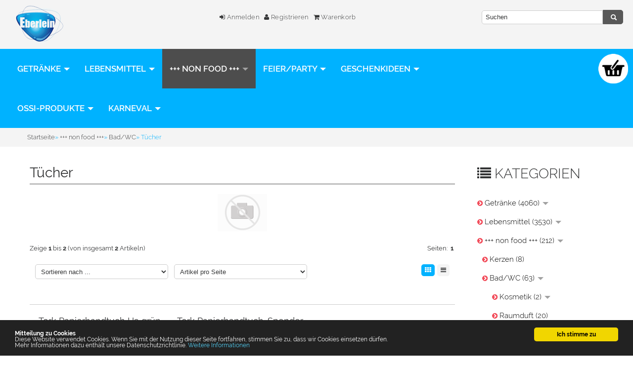

--- FILE ---
content_type: text/html; charset=iso-8859-15
request_url: https://www.gls-eberlein.de/-non-food/Bad-WC/Tuecher:::266_499_2069.html
body_size: 33327
content:
<!DOCTYPE html>
<html lang="de">
<head>
<meta charset="iso-8859-15" />
<meta name="viewport" content="width=device-width, initial-scale=1.0, user-scalable=yes" />
<title>Tücher - Eberlein-Shop - Anlieferung in Leipzig und Versand in Deutschland</title>
<meta name="keywords" content="Tücher" />
<meta name="description" content="Tücher" />
<meta name="robots" content="index,follow" />
<meta name="author" content="Eberlein" />
<meta name="revisit-after" content="14 days" />
<link rel="canonical" href="https://www.gls-eberlein.de/-non-food/Bad-WC/Tuecher:::266_499_2069.html" />
<link rel="shortcut icon" href="https://www.gls-eberlein.de/templates/gls_2018/favicons/favicon.ico" />
<link rel="apple-touch-icon" href="https://www.gls-eberlein.de/templates/gls_2018/favicons/apple-touch-icon.png" />
<!--
=========================================================
modified eCommerce Shopsoftware (c) 2009-2013 [www.modified-shop.org]
=========================================================

modified eCommerce Shopsoftware offers you highly scalable E-Commerce-Solutions and Services.
The Shopsoftware is redistributable under the GNU General Public License (Version 2) [http://www.gnu.org/licenses/gpl-2.0.html].
based on: E-Commerce Engine Copyright (c) 2006 xt:Commerce, created by Mario Zanier & Guido Winger and licensed under GNU/GPL.
Information and contribution at http://www.xt-commerce.com

=========================================================
Please visit our website: www.modified-shop.org
=========================================================
-->
<meta name="generator" content="(c) by modified eCommerce Shopsoftware 802 https://www.modified-shop.org" />

<link rel="stylesheet" href="https://www.gls-eberlein.de/templates/gls_2018/fonts/font.css" type="text/css" media="screen" />
<link rel="stylesheet" href="https://www.gls-eberlein.de/templates/gls_2018/css/bootstrap.min.css?v=1586028947" type="text/css" media="screen" />
<link rel="stylesheet" href="https://www.gls-eberlein.de/templates/gls_2018/css/bootstrap-responsive.min.css" type="text/css" media="screen" />
<link rel="stylesheet" href="https://www.gls-eberlein.de/templates/gls_2018/stylesheet.min.css?v=1528172118" type="text/css" />
<link rel="stylesheet" href="https://www.gls-eberlein.de/templates/gls_2018/kunden.css" type="text/css" />
<script type="text/javascript">var DIR_WS_BASE="https://www.gls-eberlein.de/"</script>
<script src="https://www.gls-eberlein.de/templates/gls_2018/javascript/jquery.js" type="text/javascript"></script>
<script src="https://www.gls-eberlein.de/templates/gls_2018/javascript/bootstrap.min.js" type="text/javascript"></script>
<script src="https://www.gls-eberlein.de/templates/gls_2018/javascript/cookieconsent-site.js" type="text/javascript"></script>
<script src="https://www.gls-eberlein.de/templates/gls_2018/javascript/cookieconsent.js" type="text/javascript"></script>

    <meta property="og:title" content="" />
<meta property="og:type" content="product" />
<meta property="og:url" content="#" />
<meta property="og:image" content="https://www.gls-eberlein.de/images/product_images/info_images/" />
<meta property="og:description" content="" /></head>
<body>
<div><header><div class="navbar navbar-top fixed-head row-fluid container">      <a class="brand span4" href="https://www.gls-eberlein.de/"><img src="https://www.gls-eberlein.de/templates/gls_2018/img/logo.png" class="img-responsive" alt="Eberlein-Shop - Anlieferung in Leipzig und Versand in Deutschland" /></a><div class="span4"> <ul class="headnav visible-desktop"><li><a href="https://www.gls-eberlein.de/login.php"><i class="fa fa-sign-in"></i> Anmelden</a></li>              <li><a href="https://www.gls-eberlein.de/create_account.php"><i class="fa fa-user"></i> Registrieren</a></li>              <li></li><li><a href="https://www.gls-eberlein.de/shopping_cart.php"><i class="fa fa-shopping-cart"></i> Warenkorb</a></li></ul> <ul class="headnav headnav-mobile hidden-desktop mobilenav"><a href="https://www.gls-eberlein.de/account.php"><i class="fa fa-cog fa-2x"></i></a>              <a href="https://www.gls-eberlein.de/create_account.php"><i class="fa fa-user fa-2x"></i></a>              <a href="https://www.gls-eberlein.de/login.php"><i class="fa fa-sign-in fa-2x"></i></a>                            <a href="https://www.gls-eberlein.de/shopping_cart.php"><i class="fa fa-shopping-cart fa-2x"></i></a></ul>            </div><ul class="languages span1"></ul> <div class="span3"><div id="box_search" class="searchbox collapsebox collapse in"><form id="quick_find" action="https://www.gls-eberlein.de/advanced_search_result.php" method="get" class="box-search"><fieldset><input type="text" name="keywords" value="Suchen" id="inputString" class="search search_field" maxlength="30" autocomplete="off" onkeyup="ac_lookup(this.value);" onfocus="if(this.value==this.defaultValue) this.value='';" onblur="if(this.value=='') this.value=this.defaultValue;" /><button class="btn" type="submit" title=""class="search_button"><i class="icon-search"></i></button></fieldset></form></div><div class="suggestionsBox" id="suggestions" style="display:none;"><div class="suggestionList" id="autoSuggestionsList">&nbsp;</div></div></div></div><div class="container">    <div class="shopheader">   </div></div></header><nav>   <div class="row-fluid container">       <div class="navbar catnavhead navbar-top span9 no-space">     <div class="navbar-inner"><div class="container"><div class="visible-phone pull-left categoryheader">Kategorien</div><a href="#my-menu" class="btn btn-navbar"><span class="icon-bar"></span><span class="icon-bar"></span><span class="icon-bar"></span></a><div class="nav-collapse collapse navbar-responsive-collapse"><script>
    if (document.documentElement.clientWidth < 767) {document.write('<nav id="my-menu">');}
    </script><ul class="nav"><li class="dropdown men "><a href="https://www.gls-eberlein.de/Getraenke:::147.html" class="dropdown-toggle">Getränke <b class="caret"></b></a><ul class="dropdown-menu"><li class="dropdown-submenu men "><a href="https://www.gls-eberlein.de/Getraenke/Heissgetraenke:::147_2119.html" class="dropdown-toggle">Heißgetränke </a><ul class="dropdown-menu"><li class="men"><a href="https://www.gls-eberlein.de/Getraenke/Heissgetraenke/Cappuccino-Schokotrink:::147_2119_2121.html">Cappuccino/Schokotrink <em>(26)</em></a></li><li class="men"><a href="https://www.gls-eberlein.de/Getraenke/Heissgetraenke/Kaffee-250g-Paeckchen:::147_2119_2128.html">Kaffee   250g-Päckchen <em>(6)</em></a></li><li class="men"><a href="https://www.gls-eberlein.de/Getraenke/Heissgetraenke/Kaffee-500g-Packung:::147_2119_2124.html">Kaffee   500g-Packung <em>(31)</em></a></li><li class="men"><a href="https://www.gls-eberlein.de/Getraenke/Heissgetraenke/Kaffee-1-kg-Packung-ganze-Bohne:::147_2119_2123.html">Kaffee  1 kg-Packung (ganze Bohne) <em>(54)</em></a></li><li class="men"><a href="https://www.gls-eberlein.de/Getraenke/Heissgetraenke/Kaffee-Instant:::147_2119_2129.html">Kaffee - Instant <em>(16)</em></a></li><li class="dropdown-submenu men "><a href="https://www.gls-eberlein.de/Getraenke/Heissgetraenke/Kaffee-Sirup:::147_2119_2130.html" class="dropdown-toggle">Kaffee - Sirup </a><ul class="dropdown-menu"><li class="men"><a href="https://www.gls-eberlein.de/Getraenke/Heissgetraenke/Kaffee-Sirup/Bar-Sirup:::147_2119_2130_2132.html">Bar-Sirup <em>(84)</em></a></li><li class="men"><a href="https://www.gls-eberlein.de/Getraenke/Heissgetraenke/Kaffee-Sirup/Kaffee-Sirup:::147_2119_2130_2131.html">Kaffee-Sirup <em>(23)</em></a></li><li class="men"><a href="https://www.gls-eberlein.de/Getraenke/Heissgetraenke/Kaffee-Sirup/Wasserspender-Sirup:::147_2119_2130_2133.html">Wasserspender-Sirup <em>(4)</em></a></li></ul></li><li class="men"><a href="https://www.gls-eberlein.de/Getraenke/Heissgetraenke/Kaffeepads-Sticks:::147_2119_2122.html">Kaffeepads/Sticks <em>(25)</em></a></li><li class="men"><a href="https://www.gls-eberlein.de/Getraenke/Heissgetraenke/Tee-Instant:::147_2119_2126.html">Tee -  Instant <em>(8)</em></a></li><li class="men"><a href="https://www.gls-eberlein.de/Getraenke/Heissgetraenke/Tee-loser-Tee:::147_2119_2127.html">Tee -  loser Tee <em>(46)</em></a></li><li class="men"><a href="https://www.gls-eberlein.de/Getraenke/Heissgetraenke/Tee-Teebeutel:::147_2119_2125.html">Tee -  Teebeutel <em>(310)</em></a></li><li class="men"><a href="https://www.gls-eberlein.de/Getraenke/Heissgetraenke/Portionspackung:::147_2119_2120.html">Portionspackung <em>(6)</em></a></li><li class="men"><a href="https://www.gls-eberlein.de/Getraenke/Heissgetraenke/Kaffee-Tee-Zubehoer:::147_2119_2135.html">Kaffee-Tee-Zubehör <em>(6)</em></a></li></ul></li><li class="dropdown-submenu men "><a href="https://www.gls-eberlein.de/Getraenke/Sekt-Champagne:::147_1116.html" class="dropdown-toggle">Sekt/Champagne </a><ul class="dropdown-menu"><li class="men"><a href="https://www.gls-eberlein.de/Getraenke/Sekt-Champagne/Champagne:::147_1116_1121.html">Champagne <em>(7)</em></a></li><li class="men"><a href="https://www.gls-eberlein.de/Getraenke/Sekt-Champagne/Fruchtsecco:::147_1116_1120.html">Fruchtsecco <em>(22)</em></a></li><li class="men"><a href="https://www.gls-eberlein.de/Getraenke/Sekt-Champagne/Sekt-alkoholfrei:::147_1116_1122.html">Sekt alkoholfrei <em>(8)</em></a></li><li class="men"><a href="https://www.gls-eberlein.de/Getraenke/Sekt-Champagne/Sekt-halbtrocken:::147_1116_1118.html">Sekt halbtrocken <em>(5)</em></a></li><li class="men"><a href="https://www.gls-eberlein.de/Getraenke/Sekt-Champagne/Sekt-mild-lieblich:::147_1116_1119.html">Sekt mild-lieblich <em>(2)</em></a></li><li class="men"><a href="https://www.gls-eberlein.de/Getraenke/Sekt-Champagne/Sekt-trocken:::147_1116_1117.html">Sekt trocken <em>(28)</em></a></li></ul></li><li class="dropdown-submenu men "><a href="https://www.gls-eberlein.de/Getraenke/Spirituosen:::147_1925.html" class="dropdown-toggle">Spirituosen </a><ul class="dropdown-menu"><li class="dropdown-submenu men "><a href="https://www.gls-eberlein.de/Getraenke/Spirituosen/Hersteller:::147_1925_1931.html" class="dropdown-toggle">Hersteller </a><ul class="dropdown-menu"><li class="men"><a href="https://www.gls-eberlein.de/Getraenke/Spirituosen/Hersteller/Aalborg:::147_1925_1931_1970.html">Aalborg <em>(1)</em></a></li><li class="men"><a href="https://www.gls-eberlein.de/Getraenke/Spirituosen/Hersteller/Absolut-Vodka:::147_1925_1931_1932.html">Absolut Vodka <em>(5)</em></a></li><li class="men"><a href="https://www.gls-eberlein.de/Getraenke/Spirituosen/Hersteller/Alexander-Gordon:::147_1925_1931_1956.html">Alexander Gordon <em>(1)</em></a></li><li class="men"><a href="https://www.gls-eberlein.de/Getraenke/Spirituosen/Hersteller/Alte-Hausbrennerei-Penninger-GmbH:::147_1925_1931_1962.html">Alte Hausbrennerei Penninger GmbH <em>(2)</em></a></li><li class="men"><a href="https://www.gls-eberlein.de/Getraenke/Spirituosen/Hersteller/Amarula:::147_1925_1931_1933.html">Amarula <em>(1)</em></a></li><li class="men"><a href="https://www.gls-eberlein.de/Getraenke/Spirituosen/Hersteller/Bacardi:::147_1925_1931_1934.html">Bacardi <em>(14)</em></a></li><li class="men"><a href="https://www.gls-eberlein.de/Getraenke/Spirituosen/Hersteller/Baileys:::147_1925_1931_1935.html">Baileys <em>(3)</em></a></li><li class="men"><a href="https://www.gls-eberlein.de/Getraenke/Spirituosen/Hersteller/Beam-Deutschland-GmbH:::147_1925_1931_1958.html">Beam Deutschland GmbH <em>(8)</em></a></li><li class="men"><a href="https://www.gls-eberlein.de/Getraenke/Spirituosen/Hersteller/Berentzen:::147_1925_1931_1936.html">Berentzen <em>(6)</em></a></li><li class="men"><a href="https://www.gls-eberlein.de/Getraenke/Spirituosen/Hersteller/Berliner-Luft:::147_1925_1931_1971.html">Berliner Luft <em>(11)</em></a></li><li class="men"><a href="https://www.gls-eberlein.de/Getraenke/Spirituosen/Hersteller/Bombay-Spirits-Company:::147_1925_1931_1972.html">Bombay Spirits Company <em>(4)</em></a></li><li class="men"><a href="https://www.gls-eberlein.de/Getraenke/Spirituosen/Hersteller/Brown-Forman:::147_1925_1931_1950.html">Brown-Forman <em>(14)</em></a></li><li class="men"><a href="https://www.gls-eberlein.de/Getraenke/Spirituosen/Hersteller/Campari-Deutschland-GmbH:::147_1925_1931_1968.html">Campari Deutschland GmbH <em>(1)</em></a></li><li class="men"><a href="https://www.gls-eberlein.de/Getraenke/Spirituosen/Hersteller/Canadian-Club:::147_1925_1931_1974.html">Canadian Club <em>(1)</em></a></li><li class="men"><a href="https://www.gls-eberlein.de/Getraenke/Spirituosen/Hersteller/Captain-Morgan:::147_1925_1931_1986.html">Captain Morgan <em>(2)</em></a></li><li class="men"><a href="https://www.gls-eberlein.de/Getraenke/Spirituosen/Hersteller/Charles-Tanqueray:::147_1925_1931_1980.html">Charles Tanqueray <em>(2)</em></a></li><li class="men"><a href="https://www.gls-eberlein.de/Getraenke/Spirituosen/Hersteller/Destillerie-Dr-Gerald-Rauch-GmbH:::147_1925_1931_1969.html">Destillerie Dr. Gerald Rauch GmbH <em>(25)</em></a></li><li class="men"><a href="https://www.gls-eberlein.de/Getraenke/Spirituosen/Hersteller/DOS-MAS:::147_1925_1931_1984.html">DOS MAS <em>(1)</em></a></li><li class="men"><a href="https://www.gls-eberlein.de/Getraenke/Spirituosen/Hersteller/Echter-Nordhaeuser:::147_1925_1931_1937.html">Echter Nordhäuser <em>(20)</em></a></li><li class="men"><a href="https://www.gls-eberlein.de/Getraenke/Spirituosen/Hersteller/Exquisit:::147_1925_1931_1954.html">Exquisit <em>(2)</em></a></li><li class="men"><a href="https://www.gls-eberlein.de/Getraenke/Spirituosen/Hersteller/Gurktaler-Alpenkraeuter:::147_1925_1931_1991.html">Gurktaler Alpenkräuter <em>(1)</em></a></li><li class="men"><a href="https://www.gls-eberlein.de/Getraenke/Spirituosen/Hersteller/Hardenberg-Wilthen:::147_1925_1931_1955.html">Hardenberg-Wilthen <em>(3)</em></a></li><li class="men"><a href="https://www.gls-eberlein.de/Getraenke/Spirituosen/Hersteller/Havanna-Club:::147_1925_1931_1940.html">Havanna Club <em>(5)</em></a></li><li class="men"><a href="https://www.gls-eberlein.de/Getraenke/Spirituosen/Hersteller/Hendricks:::147_1925_1931_2106.html">Hendrick's <em>(1)</em></a></li><li class="men"><a href="https://www.gls-eberlein.de/Getraenke/Spirituosen/Hersteller/Hennessy:::147_1925_1931_1979.html">Hennessy <em>(2)</em></a></li><li class="men"><a href="https://www.gls-eberlein.de/Getraenke/Spirituosen/Hersteller/Jack-Daniels:::147_1925_1931_1973.html">Jack Daniel's <em>(12)</em></a></li><li class="men"><a href="https://www.gls-eberlein.de/Getraenke/Spirituosen/Hersteller/Jaegermeister:::147_1925_1931_1941.html">Jägermeister <em>(6)</em></a></li><li class="men"><a href="https://www.gls-eberlein.de/Getraenke/Spirituosen/Hersteller/Kilbeggan:::147_1925_1931_1975.html">Kilbeggan <em>(1)</em></a></li><li class="men"><a href="https://www.gls-eberlein.de/Getraenke/Spirituosen/Hersteller/Kleiner-Feigling:::147_1925_1931_1942.html">Kleiner Feigling <em>(3)</em></a></li><li class="men"><a href="https://www.gls-eberlein.de/Getraenke/Spirituosen/Hersteller/Kleiner-Klopfer:::147_1925_1931_1967.html">Kleiner Klopfer <em>(5)</em></a></li><li class="men"><a href="https://www.gls-eberlein.de/Getraenke/Spirituosen/Hersteller/Kuemmerling:::147_1925_1931_1960.html">Kuemmerling <em>(1)</em></a></li><li class="men"><a href="https://www.gls-eberlein.de/Getraenke/Spirituosen/Hersteller/Laphroaig:::147_1925_1931_1976.html">Laphroaig <em>(1)</em></a></li><li class="men"><a href="https://www.gls-eberlein.de/Getraenke/Spirituosen/Hersteller/Mangaroca:::147_1925_1931_1943.html">Mangaroca <em>(1)</em></a></li><li class="men"><a href="https://www.gls-eberlein.de/Getraenke/Spirituosen/Hersteller/Martini-Rossi:::147_1925_1931_1961.html">Martini &amp; Rossi <em>(2)</em></a></li><li class="men"><a href="https://www.gls-eberlein.de/Getraenke/Spirituosen/Hersteller/Molinari:::147_1925_1931_1987.html">Molinari <em>(2)</em></a></li><li class="men"><a href="https://www.gls-eberlein.de/Getraenke/Spirituosen/Hersteller/Moskovskaya:::147_1925_1931_1944.html">Moskovskaya <em>(1)</em></a></li><li class="men"><a href="https://www.gls-eberlein.de/Getraenke/Spirituosen/Hersteller/Nonino-Distillatori:::147_1925_1931_1957.html">Nonino Distillatori <em>(2)</em></a></li><li class="men"><a href="https://www.gls-eberlein.de/Getraenke/Spirituosen/Hersteller/Nordbrand-Nordhausen:::147_1925_1931_1945.html">Nordbrand Nordhausen <em>(11)</em></a></li><li class="men"><a href="https://www.gls-eberlein.de/Getraenke/Spirituosen/Hersteller/Osborne:::147_1925_1931_1983.html">Osborne <em>(3)</em></a></li><li class="men"><a href="https://www.gls-eberlein.de/Getraenke/Spirituosen/Hersteller/Pernod:::147_1925_1931_1988.html">Pernod <em>(3)</em></a></li><li class="men"><a href="https://www.gls-eberlein.de/Getraenke/Spirituosen/Hersteller/Pircher:::147_1925_1931_1963.html">Pircher <em>(1)</em></a></li><li class="men"><a href="https://www.gls-eberlein.de/Getraenke/Spirituosen/Hersteller/Pitu:::147_1925_1931_1951.html">Pitu <em>(1)</em></a></li><li class="men"><a href="https://www.gls-eberlein.de/Getraenke/Spirituosen/Hersteller/Radeberger:::147_1925_1931_1982.html">Radeberger <em>(2)</em></a></li><li class="men"><a href="https://www.gls-eberlein.de/Getraenke/Spirituosen/Hersteller/Ramazzotti:::147_1925_1931_1947.html">Ramazzotti <em>(1)</em></a></li><li class="men"><a href="https://www.gls-eberlein.de/Getraenke/Spirituosen/Hersteller/Rauter:::147_1925_1931_1948.html">Rauter <em>(11)</em></a></li><li class="men"><a href="https://www.gls-eberlein.de/Getraenke/Spirituosen/Hersteller/Scheibel:::147_1925_1931_2101.html">Scheibel <em>(11)</em></a></li><li class="men"><a href="https://www.gls-eberlein.de/Getraenke/Spirituosen/Hersteller/Schierker-Feuerstein:::147_1925_1931_1965.html">Schierker Feuerstein <em>(1)</em></a></li><li class="men"><a href="https://www.gls-eberlein.de/Getraenke/Spirituosen/Hersteller/Schilkin:::147_1925_1931_1952.html">Schilkin <em>(11)</em></a></li><li class="men"><a href="https://www.gls-eberlein.de/Getraenke/Spirituosen/Hersteller/Schladerer:::147_1925_1931_1966.html">Schladerer <em>(3)</em></a></li><li class="men"><a href="https://www.gls-eberlein.de/Getraenke/Spirituosen/Hersteller/Sierra:::147_1925_1931_1978.html">Sierra <em>(2)</em></a></li><li class="men"><a href="https://www.gls-eberlein.de/Getraenke/Spirituosen/Hersteller/Smirnoff:::147_1925_1931_1953.html">Smirnoff <em>(2)</em></a></li><li class="men"><a href="https://www.gls-eberlein.de/Getraenke/Spirituosen/Hersteller/Three-Sixty-Vodka:::147_1925_1931_1985.html">Three Sixty Vodka <em>(6)</em></a></li><li class="men"><a href="https://www.gls-eberlein.de/Getraenke/Spirituosen/Hersteller/Underberg:::147_1925_1931_1981.html">Underberg <em>(2)</em></a></li><li class="men"><a href="https://www.gls-eberlein.de/Getraenke/Spirituosen/Hersteller/Verpoorten:::147_1925_1931_1949.html">Verpoorten <em>(1)</em></a></li><li class="men"><a href="https://www.gls-eberlein.de/Getraenke/Spirituosen/Hersteller/Vodka-Gorroff:::147_1925_1931_1939.html">Vodka Gorroff <em>(1)</em></a></li><li class="men"><a href="https://www.gls-eberlein.de/Getraenke/Spirituosen/Hersteller/Wilhelm-Horn:::147_1925_1931_1977.html">Wilhelm Horn <em>(4)</em></a></li><li class="men"><a href="https://www.gls-eberlein.de/Getraenke/Spirituosen/Hersteller/Wodka-Gorbatschow:::147_1925_1931_1938.html">Wodka Gorbatschow <em>(2)</em></a></li><li class="men"><a href="https://www.gls-eberlein.de/Getraenke/Spirituosen/Hersteller/Yeni:::147_1925_1931_1989.html">Yeni <em>(1)</em></a></li><li class="men"><a href="https://www.gls-eberlein.de/Getraenke/Spirituosen/Hersteller/Ziegler:::147_1925_1931_2162.html">Ziegler <em>(7)</em></a></li></ul></li><li class="men"><a href="https://www.gls-eberlein.de/Getraenke/Spirituosen/Cocktails:::147_1925_2008.html">Cocktails <em>(2)</em></a></li><li class="men"><a href="https://www.gls-eberlein.de/Getraenke/Spirituosen/Geschenkidee:::147_1925_1993.html">Geschenkidee <em>(26)</em></a></li><li class="men"><a href="https://www.gls-eberlein.de/Getraenke/Spirituosen/Miniatur:::147_1925_1926.html">Miniatur <em>(40)</em></a></li><li class="dropdown-submenu men "><a href="https://www.gls-eberlein.de/Getraenke/Spirituosen/Sirup:::147_1925_1927.html" class="dropdown-toggle">Sirup </a><ul class="dropdown-menu"><li class="men"><a href="https://www.gls-eberlein.de/Getraenke/Spirituosen/Sirup/Bar-Sirup:::147_1925_1927_1929.html">Bar-Sirup <em>(84)</em></a></li><li class="men"><a href="https://www.gls-eberlein.de/Getraenke/Spirituosen/Sirup/Kaffee-Sirup:::147_1925_1927_1928.html">Kaffee-Sirup <em>(23)</em></a></li><li class="men"><a href="https://www.gls-eberlein.de/Getraenke/Spirituosen/Sirup/Wasserspender-Sirup:::147_1925_1927_1930.html">Wasserspender-Sirup <em>(4)</em></a></li></ul></li><li class="men"><a href="https://www.gls-eberlein.de/Getraenke/Spirituosen/Spirituosen-Mix:::147_1925_2007.html">Spirituosen-Mix <em>(15)</em></a></li><li class="men"><a href="https://www.gls-eberlein.de/Getraenke/Spirituosen/Aperitif:::147_1925_2002.html">Aperitif <em>(9)</em></a></li><li class="men"><a href="https://www.gls-eberlein.de/Getraenke/Spirituosen/Aquavit-Ouzo-Raki:::147_1925_2006.html">Aquavit - Ouzo - Raki <em>(5)</em></a></li><li class="men"><a href="https://www.gls-eberlein.de/Getraenke/Spirituosen/Cognac-Weinbrand:::147_1925_1999.html">Cognac - Weinbrand <em>(8)</em></a></li><li class="men"><a href="https://www.gls-eberlein.de/Getraenke/Spirituosen/Cremelikoer:::147_1925_2005.html">Cremelikör <em>(13)</em></a></li><li class="men"><a href="https://www.gls-eberlein.de/Getraenke/Spirituosen/Fruchtlikoer:::147_1925_2004.html">Fruchtlikör <em>(54)</em></a></li><li class="men"><a href="https://www.gls-eberlein.de/Getraenke/Spirituosen/Gin:::147_1925_1995.html">Gin <em>(12)</em></a></li><li class="men"><a href="https://www.gls-eberlein.de/Getraenke/Spirituosen/Korn:::147_1925_1996.html">Korn <em>(9)</em></a></li><li class="men"><a href="https://www.gls-eberlein.de/Getraenke/Spirituosen/Kraeuterlikoer:::147_1925_2003.html">Kräuterlikör <em>(27)</em></a></li><li class="men"><a href="https://www.gls-eberlein.de/Getraenke/Spirituosen/Obstbraende-Obstler:::147_1925_1997.html">Obstbrände - Obstler <em>(37)</em></a></li><li class="men"><a href="https://www.gls-eberlein.de/Getraenke/Spirituosen/Rum:::147_1925_1998.html">Rum <em>(22)</em></a></li><li class="men"><a href="https://www.gls-eberlein.de/Getraenke/Spirituosen/Tequila-Cachaca:::147_1925_2001.html">Tequila - Cachaca <em>(3)</em></a></li><li class="men"><a href="https://www.gls-eberlein.de/Getraenke/Spirituosen/Whisky:::147_1925_2000.html">Whisky <em>(27)</em></a></li><li class="men"><a href="https://www.gls-eberlein.de/Getraenke/Spirituosen/Wodka:::147_1925_1994.html">Wodka <em>(17)</em></a></li></ul></li><li class="dropdown-submenu men "><a href="https://www.gls-eberlein.de/Getraenke/Wein:::147_1091.html" class="dropdown-toggle">Wein </a><ul class="dropdown-menu"><li class="men"><a href="https://www.gls-eberlein.de/Getraenke/Wein/Wein-halbtrocken:::147_1091_1098.html">Wein halbtrocken <em>(32)</em></a></li><li class="men"><a href="https://www.gls-eberlein.de/Getraenke/Wein/Wein-lieblich-suess:::147_1091_1100.html">Wein lieblich süß <em>(19)</em></a></li><li class="men"><a href="https://www.gls-eberlein.de/Getraenke/Wein/Wein-trocken:::147_1091_1099.html">Wein trocken <em>(117)</em></a></li><li class="men"><a href="https://www.gls-eberlein.de/Getraenke/Wein/Rosewein:::147_1091_1105.html">Rosewein <em>(9)</em></a></li><li class="men"><a href="https://www.gls-eberlein.de/Getraenke/Wein/Rotwein:::147_1091_1104.html">Rotwein <em>(39)</em></a></li><li class="men"><a href="https://www.gls-eberlein.de/Getraenke/Wein/Weisswein:::147_1091_1103.html">Weißwein <em>(78)</em></a></li><li class="men"><a href="https://www.gls-eberlein.de/Getraenke/Wein/Biowein:::147_1091_1097.html">Biowein <em>(8)</em></a></li><li class="men"><a href="https://www.gls-eberlein.de/Getraenke/Wein/Wein-andere-Region:::147_1091_1101.html">Wein andere Region <em>(13)</em></a></li><li class="men"><a href="https://www.gls-eberlein.de/Getraenke/Wein/Wein-aus-Deutschland:::147_1091_1093.html">Wein aus Deutschland <em>(97)</em></a></li><li class="men"><a href="https://www.gls-eberlein.de/Getraenke/Wein/Wein-aus-Frankreich:::147_1091_1094.html">Wein aus Frankreich <em>(19)</em></a></li><li class="men"><a href="https://www.gls-eberlein.de/Getraenke/Wein/Wein-aus-Italien:::147_1091_1092.html">Wein aus Italien <em>(39)</em></a></li><li class="men"><a href="https://www.gls-eberlein.de/Getraenke/Wein/Wein-aus-Spanien:::147_1091_1096.html">Wein aus Spanien <em>(5)</em></a></li><li class="men"><a href="https://www.gls-eberlein.de/Getraenke/Wein/Wein-Bag-in-Box:::147_1091_2099.html">Wein Bag in Box <em>(3)</em></a></li><li class="men"><a href="https://www.gls-eberlein.de/Getraenke/Wein/Gluehwein-Kinderpunsch:::147_1091_1095.html">Glühwein/Kinderpunsch <em>(23)</em></a></li></ul></li><li class="men"><a href="https://www.gls-eberlein.de/Getraenke/Eistee:::147_1645.html">Eistee <em>(54)</em></a></li><li class="dropdown-submenu men "><a href="https://www.gls-eberlein.de/Getraenke/Fruchtsaefte:::147_9.html" class="dropdown-toggle">Fruchtsäfte </a><ul class="dropdown-menu"><li class="dropdown-submenu men "><a href="https://www.gls-eberlein.de/Getraenke/Fruchtsaefte/Hersteller:::147_9_1802.html" class="dropdown-toggle">Hersteller </a><ul class="dropdown-menu"><li class="men"><a href="https://www.gls-eberlein.de/Getraenke/Fruchtsaefte/Hersteller/Alnatura:::147_9_1802_2109.html">Alnatura <em>(14)</em></a></li><li class="men"><a href="https://www.gls-eberlein.de/Getraenke/Fruchtsaefte/Hersteller/Amecke:::147_9_1802_1798.html">Amecke <em>(4)</em></a></li><li class="men"><a href="https://www.gls-eberlein.de/Getraenke/Fruchtsaefte/Hersteller/Beckers-Bester:::147_9_1802_1797.html">Beckers Bester <em>(10)</em></a></li><li class="men"><a href="https://www.gls-eberlein.de/Getraenke/Fruchtsaefte/Hersteller/Capri-Sun:::147_9_1802_1808.html">Capri Sun <em>(13)</em></a></li><li class="men"><a href="https://www.gls-eberlein.de/Getraenke/Fruchtsaefte/Hersteller/Dohrn-Timm:::147_9_1802_1896.html">Dohrn &amp; Timm <em>(3)</em></a></li><li class="men"><a href="https://www.gls-eberlein.de/Getraenke/Fruchtsaefte/Hersteller/Granini:::147_9_1802_1805.html">Granini <em>(1)</em></a></li><li class="men"><a href="https://www.gls-eberlein.de/Getraenke/Fruchtsaefte/Hersteller/Hohes-C:::147_9_1802_1806.html">Hohes C <em>(6)</em></a></li><li class="men"><a href="https://www.gls-eberlein.de/Getraenke/Fruchtsaefte/Hersteller/Landart:::147_9_1802_1804.html">Landart <em>(3)</em></a></li><li class="men"><a href="https://www.gls-eberlein.de/Getraenke/Fruchtsaefte/Hersteller/Pfanner:::147_9_1802_1801.html">Pfanner <em>(16)</em></a></li><li class="men"><a href="https://www.gls-eberlein.de/Getraenke/Fruchtsaefte/Hersteller/Rauch:::147_9_1802_1800.html">Rauch <em>(35)</em></a></li><li class="men"><a href="https://www.gls-eberlein.de/Getraenke/Fruchtsaefte/Hersteller/Wesergold:::147_9_1802_1807.html">Wesergold <em>(3)</em></a></li><li class="men"><a href="https://www.gls-eberlein.de/Getraenke/Fruchtsaefte/Hersteller/Wolkensteiner:::147_9_1802_1803.html">Wolkensteiner <em>(23)</em></a></li></ul></li><li class="men"><a href="https://www.gls-eberlein.de/Getraenke/Fruchtsaefte/Glas-Flaschen:::147_9_360.html">Glas-Flaschen <em>(26)</em></a></li><li class="men"><a href="https://www.gls-eberlein.de/Getraenke/Fruchtsaefte/PET-Flaschen:::147_9_361.html">PET-Flaschen <em>(7)</em></a></li><li class="men"><a href="https://www.gls-eberlein.de/Getraenke/Fruchtsaefte/Tetrapak:::147_9_594.html">Tetrapak <em>(74)</em></a></li><li class="men"><a href="https://www.gls-eberlein.de/Getraenke/Fruchtsaefte/Trinkpack:::147_9_470.html">Trinkpack <em>(15)</em></a></li><li class="men"><a href="https://www.gls-eberlein.de/Getraenke/Fruchtsaefte/Flaschen-bis-0-5l:::147_9_362.html">Flaschen bis 0,5l <em>(10)</em></a></li><li class="men"><a href="https://www.gls-eberlein.de/Getraenke/Fruchtsaefte/Gastro-Sortiment:::147_9_363.html">Gastro-Sortiment <em>(6)</em></a></li><li class="men"><a href="https://www.gls-eberlein.de/Getraenke/Fruchtsaefte/Tagungs-Getraenke:::147_9_1061.html">Tagungs-Getränke <em>(6)</em></a></li></ul></li><li class="dropdown-submenu men "><a href="https://www.gls-eberlein.de/Getraenke/Limonade:::147_8.html" class="dropdown-toggle">Limonade </a><ul class="dropdown-menu"><li class="dropdown-submenu men "><a href="https://www.gls-eberlein.de/Getraenke/Limonade/Hersteller:::147_8_1289.html" class="dropdown-toggle">Hersteller </a><ul class="dropdown-menu"><li class="men"><a href="https://www.gls-eberlein.de/Getraenke/Limonade/Hersteller/Krombacher:::147_8_1289_2105.html">Krombacher <em>(1)</em></a></li><li class="men"><a href="https://www.gls-eberlein.de/Getraenke/Limonade/Hersteller/Pepsi:::147_8_1289_2107.html">Pepsi <em>(12)</em></a></li><li class="men"><a href="https://www.gls-eberlein.de/Getraenke/Limonade/Hersteller/Aktive-O2:::147_8_1289_1286.html">Aktive O2 <em>(9)</em></a></li><li class="men"><a href="https://www.gls-eberlein.de/Getraenke/Limonade/Hersteller/Almdudler:::147_8_1289_450.html">Almdudler <em>(1)</em></a></li><li class="men"><a href="https://www.gls-eberlein.de/Getraenke/Limonade/Hersteller/Bad-Brambacher:::147_8_1289_33.html">Bad Brambacher <em>(6)</em></a></li><li class="men"><a href="https://www.gls-eberlein.de/Getraenke/Limonade/Hersteller/Bionade:::147_8_1289_18.html">Bionade <em>(10)</em></a></li><li class="men"><a href="https://www.gls-eberlein.de/Getraenke/Limonade/Hersteller/Club-Mate:::147_8_1289_125.html">Club-Mate <em>(6)</em></a></li><li class="men"><a href="https://www.gls-eberlein.de/Getraenke/Limonade/Hersteller/Coca-Cola-Fanta-Sprite:::147_8_1289_17.html">Coca Cola/Fanta/Sprite <em>(51)</em></a></li><li class="men"><a href="https://www.gls-eberlein.de/Getraenke/Limonade/Hersteller/Elephant:::147_8_1289_2089.html">Elephant <em>(7)</em></a></li><li class="men"><a href="https://www.gls-eberlein.de/Getraenke/Limonade/Hersteller/Fever-Tree:::147_8_1289_593.html">Fever-Tree <em>(9)</em></a></li><li class="men"><a href="https://www.gls-eberlein.de/Getraenke/Limonade/Hersteller/Fritz-Kola:::147_8_1289_435.html">Fritz Kola <em>(7)</em></a></li><li class="men"><a href="https://www.gls-eberlein.de/Getraenke/Limonade/Hersteller/Ileburger:::147_8_1289_25.html">Ileburger <em>(8)</em></a></li><li class="men"><a href="https://www.gls-eberlein.de/Getraenke/Limonade/Hersteller/Lichtenauer:::147_8_1289_19.html">Lichtenauer <em>(18)</em></a></li><li class="men"><a href="https://www.gls-eberlein.de/Getraenke/Limonade/Hersteller/Lipton:::147_8_1289_458.html">Lipton <em>(3)</em></a></li><li class="men"><a href="https://www.gls-eberlein.de/Getraenke/Limonade/Hersteller/Margon:::147_8_1289_30.html">Margon <em>(3)</em></a></li><li class="men"><a href="https://www.gls-eberlein.de/Getraenke/Limonade/Hersteller/Meiner-Moetts:::147_8_1289_755.html">Meiner Mött's <em>(2)</em></a></li><li class="men"><a href="https://www.gls-eberlein.de/Getraenke/Limonade/Hersteller/Mio-Mio:::147_8_1289_1630.html">Mio Mio <em>(7)</em></a></li><li class="men"><a href="https://www.gls-eberlein.de/Getraenke/Limonade/Hersteller/Monster-Energy-Limited:::147_8_1289_2091.html">Monster Energy Limited <em>(7)</em></a></li><li class="men"><a href="https://www.gls-eberlein.de/Getraenke/Limonade/Hersteller/Paulaner:::147_8_1289_606.html">Paulaner <em>(1)</em></a></li><li class="men"><a href="https://www.gls-eberlein.de/Getraenke/Limonade/Hersteller/Quelly:::147_8_1289_36.html">Quelly <em>(4)</em></a></li><li class="men"><a href="https://www.gls-eberlein.de/Getraenke/Limonade/Hersteller/Red-Bull:::147_8_1289_184.html">Red Bull <em>(16)</em></a></li><li class="men"><a href="https://www.gls-eberlein.de/Getraenke/Limonade/Hersteller/Schweppes:::147_8_1289_28.html">Schweppes <em>(9)</em></a></li><li class="men"><a href="https://www.gls-eberlein.de/Getraenke/Limonade/Hersteller/Vita-Cola:::147_8_1289_20.html">Vita Cola <em>(10)</em></a></li><li class="men"><a href="https://www.gls-eberlein.de/Getraenke/Limonade/Hersteller/Volvic:::147_8_1289_26.html">Volvic <em>(8)</em></a></li></ul></li><li class="men"><a href="https://www.gls-eberlein.de/Getraenke/Limonade/PET-Flaschen:::147_8_585.html">PET-Flaschen <em>(113)</em></a></li><li class="men"><a href="https://www.gls-eberlein.de/Getraenke/Limonade/Glasflaschen:::147_8_584.html">Glasflaschen <em>(73)</em></a></li><li class="men"><a href="https://www.gls-eberlein.de/Getraenke/Limonade/Energy-Drink:::147_8_183.html">Energy Drink <em>(23)</em></a></li><li class="men"><a href="https://www.gls-eberlein.de/Getraenke/Limonade/Dosen:::147_8_589.html">Dosen <em>(26)</em></a></li><li class="men"><a href="https://www.gls-eberlein.de/Getraenke/Limonade/ohne-Kohlensaeure:::147_8_588.html">ohne Kohlensäure <em>(32)</em></a></li><li class="men"><a href="https://www.gls-eberlein.de/Getraenke/Limonade/Gastro-Sortiment:::147_8_586.html">Gastro-Sortiment <em>(67)</em></a></li><li class="men"><a href="https://www.gls-eberlein.de/Getraenke/Limonade/Tagungs-Getraenke:::147_8_967.html">Tagungs-Getränke <em>(64)</em></a></li><li class="men"><a href="https://www.gls-eberlein.de/Getraenke/Limonade/kleine-Flaschen-bis-0-5l:::147_8_587.html">kleine Flaschen bis 0,5l <em>(92)</em></a></li></ul></li><li class="dropdown-submenu men "><a href="https://www.gls-eberlein.de/Getraenke/Mineralwasser:::147_1.html" class="dropdown-toggle">Mineralwasser </a><ul class="dropdown-menu"><li class="dropdown-submenu men "><a href="https://www.gls-eberlein.de/Getraenke/Mineralwasser/Hersteller:::147_1_1288.html" class="dropdown-toggle">Hersteller </a><ul class="dropdown-menu"><li class="men"><a href="https://www.gls-eberlein.de/Getraenke/Mineralwasser/Hersteller/Voss:::147_1_1288_2102.html">Voss <em>(5)</em></a></li><li class="men"><a href="https://www.gls-eberlein.de/Getraenke/Mineralwasser/Hersteller/Acqua-Morelli:::147_1_1288_2077.html">Acqua Morelli <em>(4)</em></a></li><li class="men"><a href="https://www.gls-eberlein.de/Getraenke/Mineralwasser/Hersteller/Adelholzer:::147_1_1288_1287.html">Adelholzer <em>(3)</em></a></li><li class="men"><a href="https://www.gls-eberlein.de/Getraenke/Mineralwasser/Hersteller/Bad-Brambacher:::147_1_1288_220.html">Bad Brambacher <em>(9)</em></a></li><li class="men"><a href="https://www.gls-eberlein.de/Getraenke/Mineralwasser/Hersteller/Basinus:::147_1_1288_2034.html">Basinus <em>(2)</em></a></li><li class="men"><a href="https://www.gls-eberlein.de/Getraenke/Mineralwasser/Hersteller/Christinenbrunnen:::147_1_1288_233.html">Christinenbrunnen <em>(2)</em></a></li><li class="men"><a href="https://www.gls-eberlein.de/Getraenke/Mineralwasser/Hersteller/Gerolsteiner:::147_1_1288_226.html">Gerolsteiner <em>(9)</em></a></li><li class="men"><a href="https://www.gls-eberlein.de/Getraenke/Mineralwasser/Hersteller/Helenenquelle:::147_1_1288_221.html">Helenenquelle <em>(6)</em></a></li><li class="men"><a href="https://www.gls-eberlein.de/Getraenke/Mineralwasser/Hersteller/Ileburger:::147_1_1288_234.html">Ileburger <em>(9)</em></a></li><li class="men"><a href="https://www.gls-eberlein.de/Getraenke/Mineralwasser/Hersteller/Lichtenauer:::147_1_1288_235.html">Lichtenauer <em>(30)</em></a></li><li class="men"><a href="https://www.gls-eberlein.de/Getraenke/Mineralwasser/Hersteller/Margon:::147_1_1288_236.html">Margon <em>(10)</em></a></li><li class="men"><a href="https://www.gls-eberlein.de/Getraenke/Mineralwasser/Hersteller/Regensteiner:::147_1_1288_225.html">Regensteiner <em>(3)</em></a></li><li class="men"><a href="https://www.gls-eberlein.de/Getraenke/Mineralwasser/Hersteller/San-Pellegrino:::147_1_1288_215.html">San Pellegrino <em>(3)</em></a></li><li class="men"><a href="https://www.gls-eberlein.de/Getraenke/Mineralwasser/Hersteller/Staatlich-Fachinger:::147_1_1288_230.html">Staatlich Fachinger <em>(2)</em></a></li><li class="men"><a href="https://www.gls-eberlein.de/Getraenke/Mineralwasser/Hersteller/Volvic:::147_1_1288_237.html">Volvic <em>(5)</em></a></li></ul></li><li class="dropdown-submenu men "><a href="https://www.gls-eberlein.de/Getraenke/Mineralwasser/Sirup:::147_1_1455.html" class="dropdown-toggle">Sirup </a><ul class="dropdown-menu"><li class="men"><a href="https://www.gls-eberlein.de/Getraenke/Mineralwasser/Sirup/Bar-Sirup:::147_1_1455_1457.html">Bar-Sirup <em>(86)</em></a></li><li class="men"><a href="https://www.gls-eberlein.de/Getraenke/Mineralwasser/Sirup/Kaffee-Sirup:::147_1_1455_1456.html">Kaffee-Sirup <em>(23)</em></a></li><li class="men"><a href="https://www.gls-eberlein.de/Getraenke/Mineralwasser/Sirup/Wasserspender-Sirup:::147_1_1455_1898.html">Wasserspender-Sirup <em>(13)</em></a></li></ul></li><li class="men"><a href="https://www.gls-eberlein.de/Getraenke/Mineralwasser/Glasflaschen:::147_1_3.html">Glasflaschen <em>(40)</em></a></li><li class="men"><a href="https://www.gls-eberlein.de/Getraenke/Mineralwasser/PET-Flaschen:::147_1_2.html">PET-Flaschen <em>(41)</em></a></li><li class="men"><a href="https://www.gls-eberlein.de/Getraenke/Mineralwasser/Tetra-Pak:::147_1_1290.html">Tetra-Pak <em>(1)</em></a></li><li class="men"><a href="https://www.gls-eberlein.de/Getraenke/Mineralwasser/still-ohne-Co:::147_1_15.html">still (ohne Co²) <em>(29)</em></a></li><li class="men"><a href="https://www.gls-eberlein.de/Getraenke/Mineralwasser/Wasser-mit-Geschmack:::147_1_24.html">Wasser mit Geschmack <em>(25)</em></a></li><li class="men"><a href="https://www.gls-eberlein.de/Getraenke/Mineralwasser/Gastro-Sortiment:::147_1_583.html">Gastro-Sortiment <em>(20)</em></a></li><li class="men"><a href="https://www.gls-eberlein.de/Getraenke/Mineralwasser/Tagungs-Getraenke:::147_1_804.html">Tagungs-Getränke <em>(20)</em></a></li><li class="men"><a href="https://www.gls-eberlein.de/Getraenke/Mineralwasser/Flaschen-bis-0-5l:::147_1_4.html">Flaschen bis 0,5l <em>(26)</em></a></li></ul></li><li class="dropdown-submenu men "><a href="https://www.gls-eberlein.de/Getraenke/Bier:::147_5.html" class="dropdown-toggle">Bier </a><ul class="dropdown-menu"><li class="men"><a href="https://www.gls-eberlein.de/Getraenke/Bier/Flaschen-0-33l-4er-6er-Pack:::147_5_970.html">Flaschen 0,33l 4er-6er-Pack <em>(27)</em></a></li><li class="men"><a href="https://www.gls-eberlein.de/Getraenke/Bier/Flaschen-0-33l-Kasten:::147_5_969.html">Flaschen 0,33l Kasten <em>(10)</em></a></li><li class="men"><a href="https://www.gls-eberlein.de/Getraenke/Bier/Flaschen-0-5l:::147_5_968.html">Flaschen 0,5l <em>(90)</em></a></li><li class="men"><a href="https://www.gls-eberlein.de/Getraenke/Bier/alkoholfrei:::147_5_83.html">alkoholfrei <em>(23)</em></a></li><li class="men"><a href="https://www.gls-eberlein.de/Getraenke/Bier/Biermix:::147_5_84.html">Biermix <em>(31)</em></a></li><li class="men"><a href="https://www.gls-eberlein.de/Getraenke/Bier/Export:::147_5_89.html">Export <em>(3)</em></a></li><li class="men"><a href="https://www.gls-eberlein.de/Getraenke/Bier/Hefeweizen:::147_5_85.html">Hefeweizen <em>(14)</em></a></li><li class="men"><a href="https://www.gls-eberlein.de/Getraenke/Bier/Lager-Ale-Keller:::147_5_87.html">Lager/Ale/Keller <em>(12)</em></a></li><li class="men"><a href="https://www.gls-eberlein.de/Getraenke/Bier/Pils:::147_5_81.html">Pils <em>(49)</em></a></li><li class="men"><a href="https://www.gls-eberlein.de/Getraenke/Bier/Schwarzbier:::147_5_86.html">Schwarzbier <em>(6)</em></a></li><li class="men"><a href="https://www.gls-eberlein.de/Getraenke/Bier/Partyfaesser:::147_5_94.html">Partyfässer <em>(3)</em></a></li></ul></li><li class="dropdown-submenu men "><a href="https://www.gls-eberlein.de/Getraenke/Gastro-Sortiment:::147_16.html" class="dropdown-toggle">Gastro-Sortiment </a><ul class="dropdown-menu"><li class="men"><a href="https://www.gls-eberlein.de/Getraenke/Gastro-Sortiment/Fruchtsaefte:::147_16_23.html">Fruchtsäfte <em>(6)</em></a></li><li class="men"><a href="https://www.gls-eberlein.de/Getraenke/Gastro-Sortiment/Limonade-Suessgetraenke:::147_16_22.html">Limonade/Süßgetränke <em>(62)</em></a></li><li class="men"><a href="https://www.gls-eberlein.de/Getraenke/Gastro-Sortiment/Mineralwasser:::147_16_21.html">Mineralwasser <em>(20)</em></a></li></ul></li><li class="dropdown-submenu men "><a href="https://www.gls-eberlein.de/Getraenke/Tagung-Bewirtung:::147_1106.html" class="dropdown-toggle">Tagung-Bewirtung </a><ul class="dropdown-menu"><li class="men"><a href="https://www.gls-eberlein.de/Getraenke/Tagung-Bewirtung/Fruchtsaefte:::147_1106_1107.html">Fruchtsäfte <em>(6)</em></a></li><li class="men"><a href="https://www.gls-eberlein.de/Getraenke/Tagung-Bewirtung/Limonade-Suessgetraenke:::147_1106_1108.html">Limonade/Süßgetränke <em>(62)</em></a></li><li class="men"><a href="https://www.gls-eberlein.de/Getraenke/Tagung-Bewirtung/Mineralwasser:::147_1106_1109.html">Mineralwasser <em>(20)</em></a></li><li class="men"><a href="https://www.gls-eberlein.de/Getraenke/Tagung-Bewirtung/Gebaeck-Kuchen:::147_1106_2113.html">Gebäck &amp; Kuchen <em>(25)</em></a></li><li class="men"><a href="https://www.gls-eberlein.de/Getraenke/Tagung-Bewirtung/Kaffee-Cappu-Schoko:::147_1106_2117.html">Kaffee-Cappu-Schoko <em>(7)</em></a></li><li class="men"><a href="https://www.gls-eberlein.de/Getraenke/Tagung-Bewirtung/Kaffeesahne:::147_1106_2115.html">Kaffeesahne <em>(8)</em></a></li><li class="men"><a href="https://www.gls-eberlein.de/Getraenke/Tagung-Bewirtung/Suessware:::147_1106_2118.html">Süßware <em>(127)</em></a></li><li class="men"><a href="https://www.gls-eberlein.de/Getraenke/Tagung-Bewirtung/Tee:::147_1106_2116.html">Tee <em>(27)</em></a></li><li class="men"><a href="https://www.gls-eberlein.de/Getraenke/Tagung-Bewirtung/Zucker:::147_1106_2114.html">Zucker <em>(13)</em></a></li></ul></li><li class="men"><a href="https://www.gls-eberlein.de/Getraenke/Wintergetraenke:::147_163.html">Wintergetränke <em>(33)</em></a></li></ul></li><li class="dropdown men "><a href="https://www.gls-eberlein.de/Lebensmittel:::265.html" class="dropdown-toggle">Lebensmittel <b class="caret"></b></a><ul class="dropdown-menu"><li class="dropdown-submenu men "><a href="https://www.gls-eberlein.de/Lebensmittel/Back-Kochzutaten:::265_2054.html" class="dropdown-toggle">Back &amp; Kochzutaten </a><ul class="dropdown-menu"><li class="men"><a href="https://www.gls-eberlein.de/Lebensmittel/Back-Kochzutaten/Backmischung-Brot-Pizza:::265_2054_2048.html">Backmischung Brot &amp; Pizza <em>(6)</em></a></li><li class="men"><a href="https://www.gls-eberlein.de/Lebensmittel/Back-Kochzutaten/Backmischung-Kuchen:::265_2054_2047.html">Backmischung Kuchen <em>(21)</em></a></li><li class="men"><a href="https://www.gls-eberlein.de/Lebensmittel/Back-Kochzutaten/Bruehe-Bouillon:::265_2054_2037.html">Brühe &amp; Bouillon <em>(141)</em></a></li><li class="men"><a href="https://www.gls-eberlein.de/Lebensmittel/Back-Kochzutaten/Dessert:::265_2054_2144.html">Dessert <em>(23)</em></a></li><li class="men"><a href="https://www.gls-eberlein.de/Lebensmittel/Back-Kochzutaten/Essig:::265_2054_717.html">Essig <em>(17)</em></a></li><li class="dropdown-submenu men "><a href="https://www.gls-eberlein.de/Lebensmittel/Back-Kochzutaten/Gewuerze:::265_2054_2178.html" class="dropdown-toggle">Gewürze </a><ul class="dropdown-menu"><li class="men"><a href="https://www.gls-eberlein.de/Lebensmittel/Back-Kochzutaten/Gewuerze/Gewuerze-bis-149-g:::265_2054_2178_2179.html">Gewürze bis 149 g <em>(179)</em></a></li><li class="men"><a href="https://www.gls-eberlein.de/Lebensmittel/Back-Kochzutaten/Gewuerze/Gewuerze-ab-150-g:::265_2054_2178_2180.html">Gewürze ab 150 g <em>(220)</em></a></li></ul></li><li class="men"><a href="https://www.gls-eberlein.de/Lebensmittel/Back-Kochzutaten/Kraeuter:::265_2054_2055.html">Kräuter <em>(20)</em></a></li><li class="men"><a href="https://www.gls-eberlein.de/Lebensmittel/Back-Kochzutaten/Mehl:::265_2054_2050.html">Mehl <em>(1)</em></a></li><li class="men"><a href="https://www.gls-eberlein.de/Lebensmittel/Back-Kochzutaten/Oel-Magarine-Bratfett:::265_2054_2040.html">Öl, Magarine &amp; Bratfett <em>(9)</em></a></li><li class="men"><a href="https://www.gls-eberlein.de/Lebensmittel/Back-Kochzutaten/Speisesalz:::265_2054_571.html">Speisesalz <em>(13)</em></a></li><li class="men"><a href="https://www.gls-eberlein.de/Lebensmittel/Back-Kochzutaten/Suessstoff-Tabletten:::265_2054_2056.html">Süßstoff Tabletten <em>(1)</em></a></li><li class="dropdown-submenu men "><a href="https://www.gls-eberlein.de/Lebensmittel/Back-Kochzutaten/Zucker:::265_2054_192.html" class="dropdown-toggle">Zucker </a><ul class="dropdown-menu"><li class="men"><a href="https://www.gls-eberlein.de/Lebensmittel/Back-Kochzutaten/Zucker/Kandiszucker:::265_2054_192_1234.html">Kandiszucker <em>(1)</em></a></li><li class="men"><a href="https://www.gls-eberlein.de/Lebensmittel/Back-Kochzutaten/Zucker/Puderzucker:::265_2054_192_1233.html">Puderzucker <em>(1)</em></a></li><li class="men"><a href="https://www.gls-eberlein.de/Lebensmittel/Back-Kochzutaten/Zucker/Rohrzucker:::265_2054_192_574.html">Rohrzucker <em>(3)</em></a></li><li class="men"><a href="https://www.gls-eberlein.de/Lebensmittel/Back-Kochzutaten/Zucker/Wuerfelzucker:::265_2054_192_1235.html">Würfelzucker <em>(3)</em></a></li><li class="men"><a href="https://www.gls-eberlein.de/Lebensmittel/Back-Kochzutaten/Zucker/Zucker:::265_2054_192_1232.html">Zucker <em>(5)</em></a></li></ul></li><li class="men"><a href="https://www.gls-eberlein.de/Lebensmittel/Back-Kochzutaten/Zutaten-sonstige:::265_2054_2049.html">Zutaten sonstige <em>(127)</em></a></li><li class="men"><a href="https://www.gls-eberlein.de/Lebensmittel/Back-Kochzutaten/Grosspackung:::265_2054_2068.html">Großpackung <em>(36)</em></a></li><li class="men"><a href="https://www.gls-eberlein.de/Lebensmittel/Back-Kochzutaten/Portionspackung:::265_2054_575.html">Portionspackung <em>(11)</em></a></li></ul></li><li class="dropdown-submenu men "><a href="https://www.gls-eberlein.de/Lebensmittel/Backwaren:::265_191.html" class="dropdown-toggle">Backwaren </a><ul class="dropdown-menu"><li class="men"><a href="https://www.gls-eberlein.de/Lebensmittel/Backwaren/Brot-Toast-Broetchen:::265_191_2013.html">Brot, Toast &amp; Brötchen <em>(17)</em></a></li><li class="men"><a href="https://www.gls-eberlein.de/Lebensmittel/Backwaren/Gebaeck-Kekse:::265_191_393.html">Gebäck - Kekse <em>(17)</em></a></li><li class="men"><a href="https://www.gls-eberlein.de/Lebensmittel/Backwaren/Gebaeck-Kekse-Waffelmischung:::265_191_2064.html">Gebäck - Kekse- &amp; Waffelmischung <em>(6)</em></a></li><li class="men"><a href="https://www.gls-eberlein.de/Lebensmittel/Backwaren/Gebaeck-Muesliriegel:::265_191_2014.html">Gebäck - Müsliriegel <em>(27)</em></a></li><li class="men"><a href="https://www.gls-eberlein.de/Lebensmittel/Backwaren/Gebaeck-Waffeln:::265_191_2066.html">Gebäck - Waffeln <em>(17)</em></a></li><li class="men"><a href="https://www.gls-eberlein.de/Lebensmittel/Backwaren/Gebaeck-Grosspackung:::265_191_2063.html">Gebäck - Großpackung <em>(24)</em></a></li><li class="men"><a href="https://www.gls-eberlein.de/Lebensmittel/Backwaren/Gebaeck-Portionspackung:::265_191_395.html">Gebäck - Portionspackung <em>(21)</em></a></li><li class="men"><a href="https://www.gls-eberlein.de/Lebensmittel/Backwaren/Kuchen:::265_191_394.html">Kuchen <em>(8)</em></a></li></ul></li><li class="dropdown-submenu men "><a href="https://www.gls-eberlein.de/Lebensmittel/Brotaufstrich:::265_2015.html" class="dropdown-toggle">Brotaufstrich </a><ul class="dropdown-menu"><li class="dropdown-submenu men "><a href="https://www.gls-eberlein.de/Lebensmittel/Brotaufstrich/Brotaufstrich-herzhaft:::265_2015_2017.html" class="dropdown-toggle">Brotaufstrich herzhaft </a><ul class="dropdown-menu"><li class="men"><a href="https://www.gls-eberlein.de/Lebensmittel/Brotaufstrich/Brotaufstrich-herzhaft/Fisch:::265_2015_2017_2043.html">Fisch <em>(2)</em></a></li><li class="men"><a href="https://www.gls-eberlein.de/Lebensmittel/Brotaufstrich/Brotaufstrich-herzhaft/Kaese:::265_2015_2017_2046.html">Käse <em>(3)</em></a></li><li class="men"><a href="https://www.gls-eberlein.de/Lebensmittel/Brotaufstrich/Brotaufstrich-herzhaft/Wurst:::265_2015_2017_2044.html">Wurst <em>(14)</em></a></li></ul></li><li class="dropdown-submenu men "><a href="https://www.gls-eberlein.de/Lebensmittel/Brotaufstrich/Brotaufstrich-suess:::265_2015_749.html" class="dropdown-toggle">Brotaufstrich süß </a><ul class="dropdown-menu"><li class="men"><a href="https://www.gls-eberlein.de/Lebensmittel/Brotaufstrich/Brotaufstrich-suess/Frucht:::265_2015_749_2025.html">Frucht <em>(45)</em></a></li><li class="men"><a href="https://www.gls-eberlein.de/Lebensmittel/Brotaufstrich/Brotaufstrich-suess/Honig-Sirup:::265_2015_749_2023.html">Honig &amp; Sirup <em>(38)</em></a></li><li class="men"><a href="https://www.gls-eberlein.de/Lebensmittel/Brotaufstrich/Brotaufstrich-suess/Nuss-Schokolade:::265_2015_749_2024.html">Nuss &amp; Schokolade <em>(35)</em></a></li><li class="men"><a href="https://www.gls-eberlein.de/Lebensmittel/Brotaufstrich/Brotaufstrich-suess/Pflaumenmus:::265_2015_749_2059.html">Pflaumenmus <em>(6)</em></a></li><li class="men"><a href="https://www.gls-eberlein.de/Lebensmittel/Brotaufstrich/Brotaufstrich-suess/Grosspackung:::265_2015_749_2061.html">Großpackung <em>(8)</em></a></li><li class="men"><a href="https://www.gls-eberlein.de/Lebensmittel/Brotaufstrich/Brotaufstrich-suess/Portionspackung:::265_2015_749_2060.html">Portionspackung <em>(17)</em></a></li></ul></li></ul></li><li class="dropdown-submenu men "><a href="https://www.gls-eberlein.de/Lebensmittel/Cornflakes-Hafer-Muesli:::265_2019.html" class="dropdown-toggle">Cornflakes, Hafer &amp; Müsli </a><ul class="dropdown-menu"><li class="men"><a href="https://www.gls-eberlein.de/Lebensmittel/Cornflakes-Hafer-Muesli/Cornflakes:::265_2019_2051.html">Cornflakes <em>(22)</em></a></li><li class="men"><a href="https://www.gls-eberlein.de/Lebensmittel/Cornflakes-Hafer-Muesli/Hafer-Porridge:::265_2019_2053.html">Hafer &amp; Porridge <em>(12)</em></a></li><li class="men"><a href="https://www.gls-eberlein.de/Lebensmittel/Cornflakes-Hafer-Muesli/Muesli:::265_2019_2052.html">Müsli <em>(56)</em></a></li></ul></li><li class="dropdown-submenu men "><a href="https://www.gls-eberlein.de/Lebensmittel/Gewuerzsossen:::265_1207.html" class="dropdown-toggle">Gewürzsoßen </a><ul class="dropdown-menu"><li class="men"><a href="https://www.gls-eberlein.de/Lebensmittel/Gewuerzsossen/Grillsossen:::265_1207_1229.html">Grillsoßen <em>(103)</em></a></li><li class="men"><a href="https://www.gls-eberlein.de/Lebensmittel/Gewuerzsossen/Ketchup:::265_1207_1230.html">Ketchup <em>(14)</em></a></li><li class="men"><a href="https://www.gls-eberlein.de/Lebensmittel/Gewuerzsossen/Senf:::265_1207_1228.html">Senf <em>(22)</em></a></li><li class="men"><a href="https://www.gls-eberlein.de/Lebensmittel/Gewuerzsossen/Dressing-Mayonnaise:::265_1207_2041.html">Dressing &amp; Mayonnaise <em>(16)</em></a></li><li class="dropdown-submenu men "><a href="https://www.gls-eberlein.de/Lebensmittel/Gewuerzsossen/Hersteller:::265_1207_1208.html" class="dropdown-toggle">Hersteller </a><ul class="dropdown-menu"><li class="men"><a href="https://www.gls-eberlein.de/Lebensmittel/Gewuerzsossen/Hersteller/Bautzner:::265_1207_1208_1215.html">Bautzner <em>(14)</em></a></li><li class="men"><a href="https://www.gls-eberlein.de/Lebensmittel/Gewuerzsossen/Hersteller/BBQUE:::265_1207_1208_2104.html">BBQUE <em>(5)</em></a></li><li class="men"><a href="https://www.gls-eberlein.de/Lebensmittel/Gewuerzsossen/Hersteller/Block-House:::265_1207_1208_1220.html">Block House <em>(5)</em></a></li><li class="men"><a href="https://www.gls-eberlein.de/Lebensmittel/Gewuerzsossen/Hersteller/Bulls-Eye:::265_1207_1208_1214.html">Bulls Eye <em>(6)</em></a></li><li class="men"><a href="https://www.gls-eberlein.de/Lebensmittel/Gewuerzsossen/Hersteller/Develey:::265_1207_1208_1222.html">Develey <em>(8)</em></a></li><li class="men"><a href="https://www.gls-eberlein.de/Lebensmittel/Gewuerzsossen/Hersteller/Haendlmaier:::265_1207_1208_1227.html">Händlmaier <em>(5)</em></a></li><li class="men"><a href="https://www.gls-eberlein.de/Lebensmittel/Gewuerzsossen/Hersteller/HEINZ:::265_1207_1208_1209.html">HEINZ <em>(24)</em></a></li><li class="men"><a href="https://www.gls-eberlein.de/Lebensmittel/Gewuerzsossen/Hersteller/Knorr:::265_1207_1208_1210.html">Knorr <em>(10)</em></a></li><li class="men"><a href="https://www.gls-eberlein.de/Lebensmittel/Gewuerzsossen/Hersteller/Kraft-Longhorn:::265_1207_1208_1217.html">Kraft (Longhorn) <em>(4)</em></a></li><li class="men"><a href="https://www.gls-eberlein.de/Lebensmittel/Gewuerzsossen/Hersteller/Kuehne:::265_1207_1208_1211.html">Kühne <em>(4)</em></a></li><li class="men"><a href="https://www.gls-eberlein.de/Lebensmittel/Gewuerzsossen/Hersteller/Maggi:::265_1207_1208_1223.html">Maggi <em>(2)</em></a></li><li class="men"><a href="https://www.gls-eberlein.de/Lebensmittel/Gewuerzsossen/Hersteller/Old-Texas:::265_1207_1208_1213.html">Old Texas <em>(2)</em></a></li><li class="men"><a href="https://www.gls-eberlein.de/Lebensmittel/Gewuerzsossen/Hersteller/sonstige:::265_1207_1208_1221.html">sonstige <em>(1)</em></a></li><li class="men"><a href="https://www.gls-eberlein.de/Lebensmittel/Gewuerzsossen/Hersteller/Stokes:::265_1207_1208_1216.html">Stokes <em>(1)</em></a></li><li class="men"><a href="https://www.gls-eberlein.de/Lebensmittel/Gewuerzsossen/Hersteller/Thomy:::265_1207_1208_1225.html">Thomy <em>(1)</em></a></li><li class="men"><a href="https://www.gls-eberlein.de/Lebensmittel/Gewuerzsossen/Hersteller/Werder:::265_1207_1208_1218.html">Werder <em>(3)</em></a></li><li class="men"><a href="https://www.gls-eberlein.de/Lebensmittel/Gewuerzsossen/Hersteller/Wiegand:::265_1207_1208_1219.html">Wiegand <em>(2)</em></a></li><li class="men"><a href="https://www.gls-eberlein.de/Lebensmittel/Gewuerzsossen/Hersteller/Wolfram-Berge:::265_1207_1208_2110.html">Wolfram Berge <em>(8)</em></a></li></ul></li></ul></li><li class="men"><a href="https://www.gls-eberlein.de/Lebensmittel/Gries-Reis:::265_2021.html">Gries &amp; Reis <em>(30)</em></a></li><li class="dropdown-submenu men "><a href="https://www.gls-eberlein.de/Lebensmittel/Heissgetraenke:::265_165.html" class="dropdown-toggle">Heißgetränke </a><ul class="dropdown-menu"><li class="men"><a href="https://www.gls-eberlein.de/Lebensmittel/Heissgetraenke/Cappuccino-Schokotrink:::265_165_176.html">Cappuccino/Schokotrink <em>(26)</em></a></li><li class="men"><a href="https://www.gls-eberlein.de/Lebensmittel/Heissgetraenke/Kaffee-250g-Paeckchen:::265_165_371.html">Kaffee   250g-Päckchen <em>(6)</em></a></li><li class="men"><a href="https://www.gls-eberlein.de/Lebensmittel/Heissgetraenke/Kaffee-500g-Packung:::265_165_210.html">Kaffee   500g-Packung <em>(31)</em></a></li><li class="men"><a href="https://www.gls-eberlein.de/Lebensmittel/Heissgetraenke/Kaffee-1-kg-Packung-ganze-Bohne:::265_165_209.html">Kaffee  1 kg-Packung (ganze Bohne) <em>(54)</em></a></li><li class="men"><a href="https://www.gls-eberlein.de/Lebensmittel/Heissgetraenke/Kaffee-Instant:::265_165_625.html">Kaffee - Instant <em>(16)</em></a></li><li class="dropdown-submenu men "><a href="https://www.gls-eberlein.de/Lebensmittel/Heissgetraenke/Kaffee-Sirup:::265_165_1459.html" class="dropdown-toggle">Kaffee - Sirup </a><ul class="dropdown-menu"><li class="men"><a href="https://www.gls-eberlein.de/Lebensmittel/Heissgetraenke/Kaffee-Sirup/Bar-Sirup:::265_165_1459_1461.html">Bar-Sirup <em>(84)</em></a></li><li class="men"><a href="https://www.gls-eberlein.de/Lebensmittel/Heissgetraenke/Kaffee-Sirup/Kaffee-Sirup:::265_165_1459_1460.html">Kaffee-Sirup <em>(23)</em></a></li><li class="men"><a href="https://www.gls-eberlein.de/Lebensmittel/Heissgetraenke/Kaffee-Sirup/Wasserspender-Sirup:::265_165_1459_1899.html">Wasserspender-Sirup <em>(4)</em></a></li></ul></li><li class="men"><a href="https://www.gls-eberlein.de/Lebensmittel/Heissgetraenke/Kaffeepads-Sticks:::265_165_208.html">Kaffeepads/Sticks <em>(25)</em></a></li><li class="men"><a href="https://www.gls-eberlein.de/Lebensmittel/Heissgetraenke/Tee-Instant:::265_165_337.html">Tee -  Instant <em>(8)</em></a></li><li class="men"><a href="https://www.gls-eberlein.de/Lebensmittel/Heissgetraenke/Tee-loser-Tee:::265_165_338.html">Tee -  loser Tee <em>(46)</em></a></li><li class="men"><a href="https://www.gls-eberlein.de/Lebensmittel/Heissgetraenke/Tee-Teebeutel:::265_165_336.html">Tee -  Teebeutel <em>(310)</em></a></li><li class="men"><a href="https://www.gls-eberlein.de/Lebensmittel/Heissgetraenke/Portionspackung:::265_165_167.html">Portionspackung <em>(6)</em></a></li><li class="men"><a href="https://www.gls-eberlein.de/Lebensmittel/Heissgetraenke/Kaffee-Tee-Zubehoer:::265_165_2067.html">Kaffee-Tee-Zubehör <em>(6)</em></a></li></ul></li><li class="men"><a href="https://www.gls-eberlein.de/Lebensmittel/Kartoffelprodukte-Knoedel:::265_2022.html">Kartoffelprodukte &amp; Knödel <em>(22)</em></a></li><li class="men"><a href="https://www.gls-eberlein.de/Lebensmittel/Kaese-Wurst:::265_2020.html">Käse &amp; Wurst <em>(15)</em></a></li><li class="dropdown-submenu men "><a href="https://www.gls-eberlein.de/Lebensmittel/Konserven-Fertiggerichte:::265_369.html" class="dropdown-toggle">Konserven &amp; Fertiggerichte </a><ul class="dropdown-menu"><li class="men"><a href="https://www.gls-eberlein.de/Lebensmittel/Konserven-Fertiggerichte/Bockwurst-Wiener:::265_369_2026.html">Bockwurst &amp; Wiener <em>(13)</em></a></li><li class="men"><a href="https://www.gls-eberlein.de/Lebensmittel/Konserven-Fertiggerichte/Eintopf-Suppen:::265_369_2032.html">Eintopf &amp; Suppen <em>(47)</em></a></li><li class="men"><a href="https://www.gls-eberlein.de/Lebensmittel/Konserven-Fertiggerichte/Fischkonserven:::265_369_2042.html">Fischkonserven <em>(53)</em></a></li><li class="men"><a href="https://www.gls-eberlein.de/Lebensmittel/Konserven-Fertiggerichte/Gemuese:::265_369_2031.html">Gemüse <em>(86)</em></a></li><li class="men"><a href="https://www.gls-eberlein.de/Lebensmittel/Konserven-Fertiggerichte/Instant-Snacks:::265_369_2033.html">Instant-Snacks <em>(34)</em></a></li><li class="men"><a href="https://www.gls-eberlein.de/Lebensmittel/Konserven-Fertiggerichte/Menue:::265_369_2029.html">Menue <em>(6)</em></a></li><li class="men"><a href="https://www.gls-eberlein.de/Lebensmittel/Konserven-Fertiggerichte/Menue-Komponente:::265_369_2028.html">Menue-Komponente <em>(31)</em></a></li><li class="men"><a href="https://www.gls-eberlein.de/Lebensmittel/Konserven-Fertiggerichte/Obst:::265_369_2027.html">Obst <em>(29)</em></a></li><li class="men"><a href="https://www.gls-eberlein.de/Lebensmittel/Konserven-Fertiggerichte/Speisen-suess:::265_369_2062.html">Speisen süß <em>(33)</em></a></li><li class="men"><a href="https://www.gls-eberlein.de/Lebensmittel/Konserven-Fertiggerichte/Grosspackung:::265_369_2030.html">Großpackung <em>(24)</em></a></li></ul></li><li class="dropdown-submenu men "><a href="https://www.gls-eberlein.de/Lebensmittel/Molkereiprodukte:::265_514.html" class="dropdown-toggle">Molkereiprodukte </a><ul class="dropdown-menu"><li class="dropdown-submenu men "><a href="https://www.gls-eberlein.de/Lebensmittel/Molkereiprodukte/H-Milch:::265_514_515.html" class="dropdown-toggle">H-Milch </a><ul class="dropdown-menu"><li class="men"><a href="https://www.gls-eberlein.de/Lebensmittel/Molkereiprodukte/H-Milch/Bio-Milch:::265_514_515_518.html">Bio-Milch <em>(17)</em></a></li><li class="men"><a href="https://www.gls-eberlein.de/Lebensmittel/Molkereiprodukte/H-Milch/H-Milch:::265_514_515_516.html">H-Milch <em>(16)</em></a></li><li class="men"><a href="https://www.gls-eberlein.de/Lebensmittel/Molkereiprodukte/H-Milch/H-Milch-laktosefrei:::265_514_515_517.html">H-Milch laktosefrei <em>(20)</em></a></li><li class="men"><a href="https://www.gls-eberlein.de/Lebensmittel/Molkereiprodukte/H-Milch/Milch-Drink:::265_514_515_368.html">Milch-Drink <em>(22)</em></a></li><li class="dropdown-submenu men "><a href="https://www.gls-eberlein.de/Lebensmittel/Molkereiprodukte/H-Milch/Hersteller:::265_514_515_1198.html" class="dropdown-toggle">Hersteller </a><ul class="dropdown-menu"><li class="men"><a href="https://www.gls-eberlein.de/Lebensmittel/Molkereiprodukte/H-Milch/Hersteller/Alnatura:::265_514_515_1198_2108.html">Alnatura <em>(13)</em></a></li><li class="men"><a href="https://www.gls-eberlein.de/Lebensmittel/Molkereiprodukte/H-Milch/Hersteller/Alpro:::265_514_515_1198_628.html">Alpro <em>(8)</em></a></li><li class="men"><a href="https://www.gls-eberlein.de/Lebensmittel/Molkereiprodukte/H-Milch/Hersteller/Arla:::265_514_515_1198_542.html">Arla <em>(1)</em></a></li><li class="men"><a href="https://www.gls-eberlein.de/Lebensmittel/Molkereiprodukte/H-Milch/Hersteller/Baerenmarke:::265_514_515_1198_547.html">Bärenmarke <em>(2)</em></a></li><li class="men"><a href="https://www.gls-eberlein.de/Lebensmittel/Molkereiprodukte/H-Milch/Hersteller/Frischli:::265_514_515_1198_546.html">Frischli <em>(1)</em></a></li><li class="men"><a href="https://www.gls-eberlein.de/Lebensmittel/Molkereiprodukte/H-Milch/Hersteller/Glaeserne-Molkerei:::265_514_515_1198_2035.html">Gläserne Molkerei <em>(1)</em></a></li><li class="men"><a href="https://www.gls-eberlein.de/Lebensmittel/Molkereiprodukte/H-Milch/Hersteller/Ja:::265_514_515_1198_543.html">Ja <em>(2)</em></a></li><li class="men"><a href="https://www.gls-eberlein.de/Lebensmittel/Molkereiprodukte/H-Milch/Hersteller/Lactowell:::265_514_515_1198_674.html">Lactowell <em>(2)</em></a></li><li class="men"><a href="https://www.gls-eberlein.de/Lebensmittel/Molkereiprodukte/H-Milch/Hersteller/Muh:::265_514_515_1198_550.html">Muh <em>(1)</em></a></li><li class="men"><a href="https://www.gls-eberlein.de/Lebensmittel/Molkereiprodukte/H-Milch/Hersteller/Naarmann:::265_514_515_1198_545.html">Naarmann <em>(1)</em></a></li><li class="men"><a href="https://www.gls-eberlein.de/Lebensmittel/Molkereiprodukte/H-Milch/Hersteller/Oatly:::265_514_515_1198_1906.html">Oatly <em>(3)</em></a></li><li class="men"><a href="https://www.gls-eberlein.de/Lebensmittel/Molkereiprodukte/H-Milch/Hersteller/Sachsenmilch:::265_514_515_1198_544.html">Sachsenmilch <em>(2)</em></a></li><li class="men"><a href="https://www.gls-eberlein.de/Lebensmittel/Molkereiprodukte/H-Milch/Hersteller/Weihenstephan:::265_514_515_1198_548.html">Weihenstephan <em>(4)</em></a></li></ul></li></ul></li><li class="dropdown-submenu men "><a href="https://www.gls-eberlein.de/Lebensmittel/Molkereiprodukte/Kaffeesahne:::265_514_519.html" class="dropdown-toggle">Kaffeesahne </a><ul class="dropdown-menu"><li class="men"><a href="https://www.gls-eberlein.de/Lebensmittel/Molkereiprodukte/Kaffeesahne/Dose:::265_514_519_523.html">Dose <em>(2)</em></a></li><li class="men"><a href="https://www.gls-eberlein.de/Lebensmittel/Molkereiprodukte/Kaffeesahne/gezuckert:::265_514_519_524.html">gezuckert <em>(2)</em></a></li><li class="men"><a href="https://www.gls-eberlein.de/Lebensmittel/Molkereiprodukte/Kaffeesahne/Glasflasche:::265_514_519_522.html">Glasflasche <em>(4)</em></a></li><li class="men"><a href="https://www.gls-eberlein.de/Lebensmittel/Molkereiprodukte/Kaffeesahne/Kaffeeweisser:::265_514_519_551.html">Kaffeeweißer <em>(1)</em></a></li><li class="men"><a href="https://www.gls-eberlein.de/Lebensmittel/Molkereiprodukte/Kaffeesahne/Portionspackung:::265_514_519_525.html">Portionspackung <em>(4)</em></a></li><li class="men"><a href="https://www.gls-eberlein.de/Lebensmittel/Molkereiprodukte/Kaffeesahne/Tetrapack:::265_514_519_521.html">Tetrapack <em>(10)</em></a></li><li class="dropdown-submenu men "><a href="https://www.gls-eberlein.de/Lebensmittel/Molkereiprodukte/Kaffeesahne/Hersteller:::265_514_519_1199.html" class="dropdown-toggle">Hersteller </a><ul class="dropdown-menu"><li class="men"><a href="https://www.gls-eberlein.de/Lebensmittel/Molkereiprodukte/Kaffeesahne/Hersteller/Baerenmarke:::265_514_519_1199_531.html">Bärenmarke <em>(5)</em></a></li><li class="men"><a href="https://www.gls-eberlein.de/Lebensmittel/Molkereiprodukte/Kaffeesahne/Hersteller/Dovgan:::265_514_519_1199_540.html">Dovgan <em>(1)</em></a></li><li class="men"><a href="https://www.gls-eberlein.de/Lebensmittel/Molkereiprodukte/Kaffeesahne/Hersteller/Economy:::265_514_519_1199_532.html">Economy <em>(2)</em></a></li><li class="men"><a href="https://www.gls-eberlein.de/Lebensmittel/Molkereiprodukte/Kaffeesahne/Hersteller/Ja:::265_514_519_1199_529.html">Ja <em>(3)</em></a></li><li class="men"><a href="https://www.gls-eberlein.de/Lebensmittel/Molkereiprodukte/Kaffeesahne/Hersteller/Naarmann:::265_514_519_1199_553.html">Naarmann <em>(1)</em></a></li><li class="men"><a href="https://www.gls-eberlein.de/Lebensmittel/Molkereiprodukte/Kaffeesahne/Hersteller/Nestle:::265_514_519_1199_539.html">Nestle <em>(1)</em></a></li><li class="men"><a href="https://www.gls-eberlein.de/Lebensmittel/Molkereiprodukte/Kaffeesahne/Hersteller/Turm:::265_514_519_1199_530.html">Turm <em>(5)</em></a></li></ul></li></ul></li><li class="men"><a href="https://www.gls-eberlein.de/Lebensmittel/Molkereiprodukte/Milchersatz-Soja-Getraenk:::265_514_1237.html">Milchersatz &amp; Soja-Getränk <em>(25)</em></a></li><li class="men"><a href="https://www.gls-eberlein.de/Lebensmittel/Molkereiprodukte/Milchmischgetraenk:::265_514_2039.html">Milchmischgetränk <em>(1)</em></a></li></ul></li><li class="men"><a href="https://www.gls-eberlein.de/Lebensmittel/Snack:::265_2038.html">Snack <em>(32)</em></a></li><li class="men"><a href="https://www.gls-eberlein.de/Lebensmittel/Teigwaren:::265_2011.html">Teigwaren <em>(56)</em></a></li><li class="dropdown-submenu men "><a href="https://www.gls-eberlein.de/Lebensmittel/Salzgebaeck:::265_485.html" class="dropdown-toggle">Salzgebäck </a><ul class="dropdown-menu"><li class="dropdown-submenu men "><a href="https://www.gls-eberlein.de/Lebensmittel/Salzgebaeck/Chips-Flips:::265_485_488.html" class="dropdown-toggle">Chips &amp; Flips </a><ul class="dropdown-menu"><li class="men"><a href="https://www.gls-eberlein.de/Lebensmittel/Salzgebaeck/Chips-Flips/Chio:::265_485_488_689.html">Chio <em>(3)</em></a></li><li class="men"><a href="https://www.gls-eberlein.de/Lebensmittel/Salzgebaeck/Chips-Flips/Dips:::265_485_488_687.html">Dips <em>(3)</em></a></li><li class="men"><a href="https://www.gls-eberlein.de/Lebensmittel/Salzgebaeck/Chips-Flips/funnyfrisch:::265_485_488_684.html">funnyfrisch <em>(9)</em></a></li><li class="men"><a href="https://www.gls-eberlein.de/Lebensmittel/Salzgebaeck/Chips-Flips/Griesson-de-Beukalaer:::265_485_488_696.html">Griesson - de Beukalaer <em>(2)</em></a></li><li class="men"><a href="https://www.gls-eberlein.de/Lebensmittel/Salzgebaeck/Chips-Flips/ja:::265_485_488_700.html">ja! <em>(3)</em></a></li><li class="men"><a href="https://www.gls-eberlein.de/Lebensmittel/Salzgebaeck/Chips-Flips/Kettle-Chips:::265_485_488_691.html">Kettle Chips <em>(4)</em></a></li><li class="men"><a href="https://www.gls-eberlein.de/Lebensmittel/Salzgebaeck/Chips-Flips/Lays:::265_485_488_685.html">Lays <em>(11)</em></a></li><li class="men"><a href="https://www.gls-eberlein.de/Lebensmittel/Salzgebaeck/Chips-Flips/Lorenz:::265_485_488_683.html">Lorenz <em>(10)</em></a></li><li class="men"><a href="https://www.gls-eberlein.de/Lebensmittel/Salzgebaeck/Chips-Flips/Pringles:::265_485_488_699.html">Pringles <em>(15)</em></a></li><li class="men"><a href="https://www.gls-eberlein.de/Lebensmittel/Salzgebaeck/Chips-Flips/Santa-Maria-Tortilla:::265_485_488_690.html">Santa Maria Tortilla <em>(4)</em></a></li><li class="men"><a href="https://www.gls-eberlein.de/Lebensmittel/Salzgebaeck/Chips-Flips/TUC:::265_485_488_695.html">TUC <em>(6)</em></a></li><li class="men"><a href="https://www.gls-eberlein.de/Lebensmittel/Salzgebaeck/Chips-Flips/Tyrrells:::265_485_488_2161.html">Tyrrells <em>(4)</em></a></li><li class="men"><a href="https://www.gls-eberlein.de/Lebensmittel/Salzgebaeck/Chips-Flips/Wurzner:::265_485_488_688.html">Wurzner <em>(1)</em></a></li><li class="men"><a href="https://www.gls-eberlein.de/Lebensmittel/Salzgebaeck/Chips-Flips/sonstige:::265_485_488_701.html">sonstige <em>(1)</em></a></li></ul></li><li class="men"><a href="https://www.gls-eberlein.de/Lebensmittel/Salzgebaeck/Nuesse:::265_485_489.html">Nüsse <em>(30)</em></a></li><li class="men"><a href="https://www.gls-eberlein.de/Lebensmittel/Salzgebaeck/Popcorn:::265_485_715.html">Popcorn <em>(3)</em></a></li><li class="men"><a href="https://www.gls-eberlein.de/Lebensmittel/Salzgebaeck/Salzstangen:::265_485_490.html">Salzstangen <em>(12)</em></a></li></ul></li><li class="dropdown-submenu men "><a href="https://www.gls-eberlein.de/Lebensmittel/Suesswaren:::265_486.html" class="dropdown-toggle">Süßwaren </a><ul class="dropdown-menu"><li class="dropdown-submenu men "><a href="https://www.gls-eberlein.de/Lebensmittel/Suesswaren/Bonbon-Lutscher:::265_486_756.html" class="dropdown-toggle">Bonbon &amp; Lutscher </a><ul class="dropdown-menu"><li class="men"><a href="https://www.gls-eberlein.de/Lebensmittel/Suesswaren/Bonbon-Lutscher/Bonbons-Hartkaramelle:::265_486_756_2087.html">Bonbons / Hartkaramelle <em>(46)</em></a></li><li class="men"><a href="https://www.gls-eberlein.de/Lebensmittel/Suesswaren/Bonbon-Lutscher/Brause-Pulver-Brocken:::265_486_756_2088.html">Brause-Pulver/-Brocken <em>(13)</em></a></li><li class="men"><a href="https://www.gls-eberlein.de/Lebensmittel/Suesswaren/Bonbon-Lutscher/Lutscher-Lollis:::265_486_756_2086.html">Lutscher / Lollis <em>(33)</em></a></li><li class="men"><a href="https://www.gls-eberlein.de/Lebensmittel/Suesswaren/Bonbon-Lutscher/Traubenzucker:::265_486_756_705.html">Traubenzucker <em>(7)</em></a></li></ul></li><li class="dropdown-submenu men "><a href="https://www.gls-eberlein.de/Lebensmittel/Suesswaren/Fruchtgummi:::265_486_487.html" class="dropdown-toggle">Fruchtgummi </a><ul class="dropdown-menu"><li class="men"><a href="https://www.gls-eberlein.de/Lebensmittel/Suesswaren/Fruchtgummi/Kioskdosen:::265_486_487_646.html">Kioskdosen <em>(48)</em></a></li><li class="men"><a href="https://www.gls-eberlein.de/Lebensmittel/Suesswaren/Fruchtgummi/Portionspackung:::265_486_487_647.html">Portionspackung <em>(15)</em></a></li><li class="men"><a href="https://www.gls-eberlein.de/Lebensmittel/Suesswaren/Fruchtgummi/Schaumzucker-Marshmallow:::265_486_487_2082.html">Schaumzucker / Marshmallow <em>(4)</em></a></li><li class="men"><a href="https://www.gls-eberlein.de/Lebensmittel/Suesswaren/Fruchtgummi/Tueten-Dosen:::265_486_487_645.html">Tüten &amp; Dosen <em>(37)</em></a></li></ul></li><li class="dropdown-submenu men "><a href="https://www.gls-eberlein.de/Lebensmittel/Suesswaren/Kaugummi-Kaubonbons:::265_486_2083.html" class="dropdown-toggle">Kaugummi &amp; Kaubonbons </a><ul class="dropdown-menu"><li class="men"><a href="https://www.gls-eberlein.de/Lebensmittel/Suesswaren/Kaugummi-Kaubonbons/Kaubonbons:::265_486_2083_2085.html">Kaubonbons <em>(20)</em></a></li><li class="men"><a href="https://www.gls-eberlein.de/Lebensmittel/Suesswaren/Kaugummi-Kaubonbons/Kaugummi:::265_486_2083_2084.html">Kaugummi <em>(26)</em></a></li></ul></li><li class="men"><a href="https://www.gls-eberlein.de/Lebensmittel/Suesswaren/Schaumzucker:::265_486_2189.html">Schaumzucker <em>(16)</em></a></li><li class="dropdown-submenu men "><a href="https://www.gls-eberlein.de/Lebensmittel/Suesswaren/Schokolade:::265_486_513.html" class="dropdown-toggle">Schokolade </a><ul class="dropdown-menu"><li class="men"><a href="https://www.gls-eberlein.de/Lebensmittel/Suesswaren/Schokolade/Pralinen:::265_486_513_577.html">Pralinen <em>(100)</em></a></li><li class="men"><a href="https://www.gls-eberlein.de/Lebensmittel/Suesswaren/Schokolade/Schoko-Riegel:::265_486_513_2081.html">Schoko-Riegel <em>(21)</em></a></li><li class="men"><a href="https://www.gls-eberlein.de/Lebensmittel/Suesswaren/Schokolade/Schoko-Tafeln:::265_486_513_2074.html">Schoko-Tafeln <em>(97)</em></a></li><li class="men"><a href="https://www.gls-eberlein.de/Lebensmittel/Suesswaren/Schokolade/Tueten-Dosen:::265_486_513_2072.html">Tüten &amp; Dosen <em>(52)</em></a></li><li class="men"><a href="https://www.gls-eberlein.de/Lebensmittel/Suesswaren/Schokolade/Portionspackung:::265_486_513_2073.html">Portionspackung <em>(42)</em></a></li></ul></li></ul></li></ul></li><li class="dropdown men active "><a href="https://www.gls-eberlein.de/-non-food:::266.html" class="dropdown-toggle">+++ non food +++ <b class="caret"></b></a><ul class="dropdown-menu"><li class="men"><a href="https://www.gls-eberlein.de/-non-food/Kerzen:::266_2094.html">Kerzen <em>(8)</em></a></li><li class="dropdown-submenu men active "><a href="https://www.gls-eberlein.de/-non-food/Bad-WC:::266_499.html" class="dropdown-toggle">Bad/WC </a><ul class="dropdown-menu"><li class="dropdown-submenu men "><a href="https://www.gls-eberlein.de/-non-food/Bad-WC/Kosmetik:::266_499_149.html" class="dropdown-toggle">Kosmetik </a><ul class="dropdown-menu"><li class="men"><a href="https://www.gls-eberlein.de/-non-food/Bad-WC/Kosmetik/Sonnenschutz:::266_499_149_713.html">Sonnenschutz <em>(1)</em></a></li><li class="men"><a href="https://www.gls-eberlein.de/-non-food/Bad-WC/Kosmetik/Hygiene:::266_499_149_150.html">Hygiene <em>(1)</em></a></li></ul></li><li class="men"><a href="https://www.gls-eberlein.de/-non-food/Bad-WC/Raumduft:::266_499_2071.html">Raumduft <em>(20)</em></a></li><li class="men"><a href="https://www.gls-eberlein.de/-non-food/Bad-WC/Sanitaer:::266_499_195.html">Sanitär <em>(3)</em></a></li><li class="men"><a href="https://www.gls-eberlein.de/-non-food/Bad-WC/Seifen-Spender:::266_499_711.html">Seifen &amp; Spender <em>(17)</em></a></li><li class="men"><a href="https://www.gls-eberlein.de/-non-food/Bad-WC/Toilettenpapier:::266_499_107.html">Toilettenpapier <em>(9)</em></a></li><li class="men active"><a href="https://www.gls-eberlein.de/-non-food/Bad-WC/Tuecher:::266_499_2069.html">Tücher <em>(2)</em></a></li><li class="men"><a href="https://www.gls-eberlein.de/-non-food/Bad-WC/WC-Duft:::266_499_2070.html">WC-Duft <em>(10)</em></a></li></ul></li><li class="dropdown-submenu men "><a href="https://www.gls-eberlein.de/-non-food/Bueroartikel:::266_151.html" class="dropdown-toggle">Büroartikel </a><ul class="dropdown-menu"><li class="men"><a href="https://www.gls-eberlein.de/-non-food/Bueroartikel/Ablagekorb:::266_151_178.html">Ablagekorb <em>(2)</em></a></li><li class="men"><a href="https://www.gls-eberlein.de/-non-food/Bueroartikel/Briefumschlaege:::266_151_182.html">Briefumschläge <em>(2)</em></a></li><li class="men"><a href="https://www.gls-eberlein.de/-non-food/Bueroartikel/Kopierpapier:::266_151_152.html">Kopierpapier <em>(1)</em></a></li><li class="men"><a href="https://www.gls-eberlein.de/-non-food/Bueroartikel/Ordner:::266_151_153.html">Ordner <em>(1)</em></a></li></ul></li><li class="dropdown-submenu men "><a href="https://www.gls-eberlein.de/-non-food/Einweg-Geschirr:::266_440.html" class="dropdown-toggle">Einweg-Geschirr </a><ul class="dropdown-menu"><li class="men"><a href="https://www.gls-eberlein.de/-non-food/Einweg-Geschirr/Besteck:::266_440_443.html">Besteck <em>(4)</em></a></li><li class="men"><a href="https://www.gls-eberlein.de/-non-food/Einweg-Geschirr/Teller:::266_440_442.html">Teller <em>(4)</em></a></li><li class="men"><a href="https://www.gls-eberlein.de/-non-food/Einweg-Geschirr/Trinkbecher:::266_440_441.html">Trinkbecher <em>(14)</em></a></li><li class="men"><a href="https://www.gls-eberlein.de/-non-food/Einweg-Geschirr/Trinkhalme:::266_440_630.html">Trinkhalme <em>(6)</em></a></li></ul></li><li class="dropdown-submenu men "><a href="https://www.gls-eberlein.de/-non-food/Kueche:::266_498.html" class="dropdown-toggle">Küche </a><ul class="dropdown-menu"><li class="men"><a href="https://www.gls-eberlein.de/-non-food/Kueche/Besteck:::266_498_1291.html">Besteck <em>(12)</em></a></li><li class="men"><a href="https://www.gls-eberlein.de/-non-food/Kueche/Filtertueten:::266_498_190.html">Filtertüten <em>(5)</em></a></li><li class="men"><a href="https://www.gls-eberlein.de/-non-food/Kueche/Kuechenrollen-Krepp:::266_498_115.html">Küchenrollen / Krepp <em>(8)</em></a></li><li class="men"><a href="https://www.gls-eberlein.de/-non-food/Kueche/Servietten:::266_498_193.html">Servietten <em>(27)</em></a></li><li class="men"><a href="https://www.gls-eberlein.de/-non-food/Kueche/Zubehoer:::266_498_433.html">Zubehör <em>(4)</em></a></li></ul></li><li class="men"><a href="https://www.gls-eberlein.de/-non-food/Mueckenschutz:::266_451.html">Mückenschutz <em>(2)</em></a></li><li class="dropdown-submenu men "><a href="https://www.gls-eberlein.de/-non-food/Reinigungsmittel:::266_106.html" class="dropdown-toggle">Reinigungsmittel </a><ul class="dropdown-menu"><li class="men"><a href="https://www.gls-eberlein.de/-non-food/Reinigungsmittel/Geschirrspueler:::266_106_501.html">Geschirrspüler <em>(6)</em></a></li><li class="men"><a href="https://www.gls-eberlein.de/-non-food/Reinigungsmittel/Reiniger:::266_106_505.html">Reiniger <em>(11)</em></a></li><li class="men"><a href="https://www.gls-eberlein.de/-non-food/Reinigungsmittel/Reinigungstuecher:::266_106_504.html">Reinigungstücher <em>(6)</em></a></li><li class="men"><a href="https://www.gls-eberlein.de/-non-food/Reinigungsmittel/sonstiges:::266_106_507.html">sonstiges <em>(5)</em></a></li></ul></li><li class="dropdown-submenu men "><a href="https://www.gls-eberlein.de/-non-food/Waschmittel:::266_500.html" class="dropdown-toggle">Waschmittel </a><ul class="dropdown-menu"><li class="men"><a href="https://www.gls-eberlein.de/-non-food/Waschmittel/Fluessig:::266_500_640.html">Flüssig <em>(6)</em></a></li><li class="men"><a href="https://www.gls-eberlein.de/-non-food/Waschmittel/Pulver:::266_500_641.html">Pulver <em>(6)</em></a></li><li class="men"><a href="https://www.gls-eberlein.de/-non-food/Waschmittel/Hygienespueler:::266_500_1292.html">Hygienespüler <em>(2)</em></a></li><li class="men"><a href="https://www.gls-eberlein.de/-non-food/Waschmittel/Kalkstop:::266_500_653.html">Kalkstop <em>(1)</em></a></li><li class="men"><a href="https://www.gls-eberlein.de/-non-food/Waschmittel/Weichspueler:::266_500_506.html">Weichspüler <em>(2)</em></a></li></ul></li><li class="men"><a href="https://www.gls-eberlein.de/-non-food/Streusalz:::266_1192.html">Streusalz <em>(1)</em></a></li></ul></li><li class="dropdown men "><a href="https://www.gls-eberlein.de/Feier-Party:::417.html" class="dropdown-toggle">Feier/Party <b class="caret"></b></a><ul class="dropdown-menu"><li class="dropdown-submenu men "><a href="https://www.gls-eberlein.de/Feier-Party/Partyzubehoer:::417_1917.html" class="dropdown-toggle">Partyzubehör </a><ul class="dropdown-menu"><li class="men"><a href="https://www.gls-eberlein.de/Feier-Party/Partyzubehoer/Dekoration:::417_1917_1923.html">Dekoration <em>(2)</em></a></li><li class="dropdown-submenu men "><a href="https://www.gls-eberlein.de/Feier-Party/Partyzubehoer/Einweg-Geschirr:::417_1917_1918.html" class="dropdown-toggle">Einweg-Geschirr </a><ul class="dropdown-menu"><li class="men"><a href="https://www.gls-eberlein.de/Feier-Party/Partyzubehoer/Einweg-Geschirr/Besteck:::417_1917_1918_1921.html">Besteck <em>(1)</em></a></li><li class="men"><a href="https://www.gls-eberlein.de/Feier-Party/Partyzubehoer/Einweg-Geschirr/Teller:::417_1917_1918_1920.html">Teller <em>(7)</em></a></li><li class="men"><a href="https://www.gls-eberlein.de/Feier-Party/Partyzubehoer/Einweg-Geschirr/Trinkbecher:::417_1917_1918_1919.html">Trinkbecher <em>(10)</em></a></li></ul></li><li class="men"><a href="https://www.gls-eberlein.de/Feier-Party/Partyzubehoer/Kerzen:::417_1917_1922.html">Kerzen <em>(8)</em></a></li></ul></li><li class="dropdown-submenu men "><a href="https://www.gls-eberlein.de/Feier-Party/Cocktail:::417_431.html" class="dropdown-toggle">Cocktail </a><ul class="dropdown-menu"><li class="men"><a href="https://www.gls-eberlein.de/Feier-Party/Cocktail/Capirinha:::417_431_434.html">Capirinha <em>(4)</em></a></li><li class="men"><a href="https://www.gls-eberlein.de/Feier-Party/Cocktail/Cuba-Libre:::417_431_445.html">Cuba Libre <em>(9)</em></a></li></ul></li><li class="dropdown-submenu men "><a href="https://www.gls-eberlein.de/Feier-Party/Einweg-Geschirr:::417_422.html" class="dropdown-toggle">Einweg-Geschirr </a><ul class="dropdown-menu"><li class="men"><a href="https://www.gls-eberlein.de/Feier-Party/Einweg-Geschirr/Besteck:::417_422_439.html">Besteck <em>(1)</em></a></li><li class="men"><a href="https://www.gls-eberlein.de/Feier-Party/Einweg-Geschirr/Teller:::417_422_438.html">Teller <em>(7)</em></a></li><li class="men"><a href="https://www.gls-eberlein.de/Feier-Party/Einweg-Geschirr/Trinkbecher:::417_422_437.html">Trinkbecher <em>(10)</em></a></li></ul></li><li class="men"><a href="https://www.gls-eberlein.de/Feier-Party/Gewuerzmischung:::417_704.html">Gewürzmischung <em>(404)</em></a></li><li class="dropdown-submenu men "><a href="https://www.gls-eberlein.de/Feier-Party/Gewuerzsossen:::417_421.html" class="dropdown-toggle">Gewürzsoßen </a><ul class="dropdown-menu"><li class="men"><a href="https://www.gls-eberlein.de/Feier-Party/Gewuerzsossen/Grillsossen:::417_421_1204.html">Grillsoßen <em>(76)</em></a></li><li class="men"><a href="https://www.gls-eberlein.de/Feier-Party/Gewuerzsossen/Ketchup:::417_421_1205.html">Ketchup <em>(10)</em></a></li><li class="men"><a href="https://www.gls-eberlein.de/Feier-Party/Gewuerzsossen/Senf:::417_421_1203.html">Senf <em>(15)</em></a></li><li class="dropdown-submenu men "><a href="https://www.gls-eberlein.de/Feier-Party/Gewuerzsossen/Hersteller:::417_421_1202.html" class="dropdown-toggle">Hersteller </a><ul class="dropdown-menu"><li class="men"><a href="https://www.gls-eberlein.de/Feier-Party/Gewuerzsossen/Hersteller/Bautzner:::417_421_1202_671.html">Bautzner <em>(11)</em></a></li><li class="men"><a href="https://www.gls-eberlein.de/Feier-Party/Gewuerzsossen/Hersteller/BBQUE:::417_421_1202_2103.html">BBQUE <em>(5)</em></a></li><li class="men"><a href="https://www.gls-eberlein.de/Feier-Party/Gewuerzsossen/Hersteller/Block-House:::417_421_1202_698.html">Block House <em>(5)</em></a></li><li class="men"><a href="https://www.gls-eberlein.de/Feier-Party/Gewuerzsossen/Hersteller/Bulls-Eye:::417_421_1202_670.html">Bulls Eye <em>(6)</em></a></li><li class="men"><a href="https://www.gls-eberlein.de/Feier-Party/Gewuerzsossen/Hersteller/Develey:::417_421_1202_706.html">Develey <em>(8)</em></a></li><li class="men"><a href="https://www.gls-eberlein.de/Feier-Party/Gewuerzsossen/Hersteller/Haendlmaier:::417_421_1202_748.html">Händlmaier <em>(5)</em></a></li><li class="men"><a href="https://www.gls-eberlein.de/Feier-Party/Gewuerzsossen/Hersteller/HEINZ:::417_421_1202_664.html">HEINZ <em>(24)</em></a></li><li class="men"><a href="https://www.gls-eberlein.de/Feier-Party/Gewuerzsossen/Hersteller/Knorr:::417_421_1202_665.html">Knorr <em>(10)</em></a></li><li class="men"><a href="https://www.gls-eberlein.de/Feier-Party/Gewuerzsossen/Hersteller/Kraft-Longhorn:::417_421_1202_673.html">Kraft (Longhorn) <em>(4)</em></a></li><li class="men"><a href="https://www.gls-eberlein.de/Feier-Party/Gewuerzsossen/Hersteller/Kuehne:::417_421_1202_666.html">Kühne <em>(4)</em></a></li><li class="men"><a href="https://www.gls-eberlein.de/Feier-Party/Gewuerzsossen/Hersteller/Maggi:::417_421_1202_708.html">Maggi <em>(2)</em></a></li><li class="men"><a href="https://www.gls-eberlein.de/Feier-Party/Gewuerzsossen/Hersteller/Old-Texas:::417_421_1202_669.html">Old Texas <em>(2)</em></a></li><li class="men"><a href="https://www.gls-eberlein.de/Feier-Party/Gewuerzsossen/Hersteller/sonstige:::417_421_1202_702.html">sonstige <em>(1)</em></a></li><li class="men"><a href="https://www.gls-eberlein.de/Feier-Party/Gewuerzsossen/Hersteller/Stokes:::417_421_1202_672.html">Stokes <em>(1)</em></a></li><li class="men"><a href="https://www.gls-eberlein.de/Feier-Party/Gewuerzsossen/Hersteller/Thomy:::417_421_1202_710.html">Thomy <em>(1)</em></a></li><li class="men"><a href="https://www.gls-eberlein.de/Feier-Party/Gewuerzsossen/Hersteller/Werder:::417_421_1202_675.html">Werder <em>(3)</em></a></li><li class="men"><a href="https://www.gls-eberlein.de/Feier-Party/Gewuerzsossen/Hersteller/Wiegand:::417_421_1202_676.html">Wiegand <em>(2)</em></a></li></ul></li></ul></li><li class="men"><a href="https://www.gls-eberlein.de/Feier-Party/Grillanzuender:::417_419.html">Grillanzünder <em>(3)</em></a></li><li class="men"><a href="https://www.gls-eberlein.de/Feier-Party/Holzkohle-Brikett:::417_418.html">Holzkohle/Brikett <em>(5)</em></a></li><li class="men"><a href="https://www.gls-eberlein.de/Feier-Party/Kerzen:::417_1641.html">Kerzen <em>(8)</em></a></li><li class="men"><a href="https://www.gls-eberlein.de/Feier-Party/Partyfaesser:::417_420.html">Partyfässer <em>(3)</em></a></li><li class="dropdown-submenu men "><a href="https://www.gls-eberlein.de/Feier-Party/Hersteller:::417_1206.html" class="dropdown-toggle">Hersteller </a><ul class="dropdown-menu"><li class="men"><a href="https://www.gls-eberlein.de/Feier-Party/Hersteller/Be-Smart:::417_1206_426.html">Be Smart <em>(2)</em></a></li><li class="men"><a href="https://www.gls-eberlein.de/Feier-Party/Hersteller/Duni:::417_1206_427.html">Duni <em>(1)</em></a></li><li class="men"><a href="https://www.gls-eberlein.de/Feier-Party/Hersteller/economy:::417_1206_682.html">economy <em>(2)</em></a></li><li class="men"><a href="https://www.gls-eberlein.de/Feier-Party/Hersteller/favorit:::417_1206_423.html">favorit <em>(7)</em></a></li><li class="men"><a href="https://www.gls-eberlein.de/Feier-Party/Hersteller/GreenLine:::417_1206_680.html">GreenLine <em>(4)</em></a></li><li class="men"><a href="https://www.gls-eberlein.de/Feier-Party/Hersteller/Premiumline:::417_1206_425.html">Premiumline <em>(6)</em></a></li><li class="men"><a href="https://www.gls-eberlein.de/Feier-Party/Hersteller/proFagus:::417_1206_430.html">proFagus <em>(4)</em></a></li></ul></li></ul></li><li class="dropdown men "><a href="https://www.gls-eberlein.de/Geschenkideen:::279.html" class="dropdown-toggle">Geschenkideen <b class="caret"></b></a><ul class="dropdown-menu"><li class="men"><a href="https://www.gls-eberlein.de/Geschenkideen/Praesente-fertig:::279_616.html">Präsente fertig <em>(48)</em></a></li><li class="men"><a href="https://www.gls-eberlein.de/Geschenkideen/Sekt:::279_620.html">Sekt <em>(5)</em></a></li><li class="men"><a href="https://www.gls-eberlein.de/Geschenkideen/Spirituosen:::279_631.html">Spirituosen <em>(54)</em></a></li><li class="men"><a href="https://www.gls-eberlein.de/Geschenkideen/Suesswaren:::279_622.html">Süßwaren <em>(83)</em></a></li><li class="men"><a href="https://www.gls-eberlein.de/Geschenkideen/Tee:::279_621.html">Tee <em>(10)</em></a></li><li class="men"><a href="https://www.gls-eberlein.de/Geschenkideen/Wein:::279_619.html">Wein <em>(10)</em></a></li></ul></li><li class="dropdown men "><a href="https://www.gls-eberlein.de/Ossi-Produkte:::2100.html" class="dropdown-toggle">Ossi-Produkte <b class="caret"></b></a><ul class="dropdown-menu"><li class="men"><a href="https://www.gls-eberlein.de/Ossi-Produkte/Backmischung:::2100_2167.html">Backmischung <em>(12)</em></a></li><li class="men"><a href="https://www.gls-eberlein.de/Ossi-Produkte/Brotaufstrich:::2100_2168.html">Brotaufstrich <em>(11)</em></a></li><li class="men"><a href="https://www.gls-eberlein.de/Ossi-Produkte/Cornflakes-Hafer-Muesli:::2100_2177.html">Cornflakes, Hafer &amp; Müsli <em>(6)</em></a></li><li class="men"><a href="https://www.gls-eberlein.de/Ossi-Produkte/Gebaeck:::2100_2173.html">Gebäck <em>(8)</em></a></li><li class="men"><a href="https://www.gls-eberlein.de/Ossi-Produkte/Getraenke:::2100_2165.html">Getränke <em>(46)</em></a></li><li class="men"><a href="https://www.gls-eberlein.de/Ossi-Produkte/Gewuerzsossen:::2100_2171.html">Gewürzsoßen <em>(13)</em></a></li><li class="men"><a href="https://www.gls-eberlein.de/Ossi-Produkte/Kaffee-Milch-Tee:::2100_2170.html">Kaffee, Milch &amp; Tee <em>(14)</em></a></li><li class="men"><a href="https://www.gls-eberlein.de/Ossi-Produkte/Kartoffelprodukte-Knoedel:::2100_2169.html">Kartoffelprodukte &amp; Knödel <em>(8)</em></a></li><li class="men"><a href="https://www.gls-eberlein.de/Ossi-Produkte/Konserve:::2100_2166.html">Konserve <em>(72)</em></a></li><li class="men"><a href="https://www.gls-eberlein.de/Ossi-Produkte/Nudeln-Gries-Reis:::2100_2172.html">Nudeln, Gries &amp; Reis <em>(24)</em></a></li><li class="men"><a href="https://www.gls-eberlein.de/Ossi-Produkte/Salzgebaeck:::2100_2174.html">Salzgebäck <em>(3)</em></a></li><li class="men"><a href="https://www.gls-eberlein.de/Ossi-Produkte/Suessware:::2100_2163.html">Süßware <em>(28)</em></a></li></ul></li><li class="dropdown men "><a href="https://www.gls-eberlein.de/Karneval:::1631.html" class="dropdown-toggle">Karneval <b class="caret"></b></a><ul class="dropdown-menu"><li class="dropdown-submenu men "><a href="https://www.gls-eberlein.de/Karneval/Partyzubehoer:::1631_1634.html" class="dropdown-toggle">Partyzubehör </a><ul class="dropdown-menu"><li class="men"><a href="https://www.gls-eberlein.de/Karneval/Partyzubehoer/Dekoration:::1631_1634_1642.html">Dekoration <em>(2)</em></a></li><li class="dropdown-submenu men "><a href="https://www.gls-eberlein.de/Karneval/Partyzubehoer/Einweg-Geschirr:::1631_1634_1636.html" class="dropdown-toggle">Einweg-Geschirr </a><ul class="dropdown-menu"><li class="men"><a href="https://www.gls-eberlein.de/Karneval/Partyzubehoer/Einweg-Geschirr/Besteck:::1631_1634_1636_1639.html">Besteck <em>(1)</em></a></li><li class="men"><a href="https://www.gls-eberlein.de/Karneval/Partyzubehoer/Einweg-Geschirr/Teller:::1631_1634_1636_1638.html">Teller <em>(5)</em></a></li><li class="men"><a href="https://www.gls-eberlein.de/Karneval/Partyzubehoer/Einweg-Geschirr/Trinkbecher:::1631_1634_1636_1637.html">Trinkbecher <em>(10)</em></a></li></ul></li><li class="men"><a href="https://www.gls-eberlein.de/Karneval/Partyzubehoer/Kerzen:::1631_1634_1640.html">Kerzen <em>(8)</em></a></li></ul></li><li class="men"><a href="https://www.gls-eberlein.de/Karneval/Salzgebaeck:::1631_1633.html">Salzgebäck <em>(3)</em></a></li><li class="men"><a href="https://www.gls-eberlein.de/Karneval/Spirituosen:::1631_1635.html">Spirituosen <em>(41)</em></a></li><li class="dropdown-submenu men "><a href="https://www.gls-eberlein.de/Karneval/Suessware:::1631_1632.html" class="dropdown-toggle">Süßware </a><ul class="dropdown-menu"><li class="men"><a href="https://www.gls-eberlein.de/Karneval/Suessware/Bonbon:::1631_1632_2182.html">Bonbon <em>(11)</em></a></li><li class="men"><a href="https://www.gls-eberlein.de/Karneval/Suessware/Brausepulver-Traubenzucker:::1631_1632_2185.html">Brausepulver &amp; Traubenzucker <em>(8)</em></a></li><li class="men"><a href="https://www.gls-eberlein.de/Karneval/Suessware/Fruchtgummi:::1631_1632_2184.html">Fruchtgummi <em>(21)</em></a></li><li class="men"><a href="https://www.gls-eberlein.de/Karneval/Suessware/Kaubonbon-Kaugummi:::1631_1632_2187.html">Kaubonbon &amp; Kaugummi <em>(35)</em></a></li><li class="men"><a href="https://www.gls-eberlein.de/Karneval/Suessware/Lolli:::1631_1632_2181.html">Lolli <em>(26)</em></a></li><li class="men"><a href="https://www.gls-eberlein.de/Karneval/Suessware/Popcorn-Puffreis:::1631_1632_2188.html">Popcorn &amp; Puffreis <em>(3)</em></a></li><li class="men"><a href="https://www.gls-eberlein.de/Karneval/Suessware/Schaumzucker:::1631_1632_2186.html">Schaumzucker <em>(4)</em></a></li><li class="men"><a href="https://www.gls-eberlein.de/Karneval/Suessware/Schokolade-Kekse-Riegel:::1631_1632_2183.html">Schokolade, Kekse &amp; Riegel <em>(34)</em></a></li></ul></li></ul></li></ul><script>
    if (document.documentElement.clientWidth < 767) {document.write('</nav>');}
    </script></div></div></div>  </div><div id="headercart" class="pull-right span3 no-space"><div class="shoppingcart collapsed"  data-toggle="collapse" data-target="#box_cart"><div class="clearfix"><img src="https://www.gls-eberlein.de/templates/gls_2018/img/headercart.png" class="iconcart" alt=""></div><div id="box_cart" class="collapsebox collapse"><div class="boxcontent" id="boxcartbody">      <div class="" ><p>Ihr Warenkorb ist leer.</p></div></div></div></div></div>  </div></nav><div class="breads hidden-phone"><div class="container"><span itemscope itemtype="http://schema.org/BreadcrumbList"><span itemprop="itemListElement" itemscope itemtype="http://schema.org/ListItem"><a itemprop="item" href="https://www.gls-eberlein.de/" class="headerNavigation"><span itemprop="name">Startseite</span></a><meta itemprop="position" content="1" /></span>&raquo; <span itemprop="itemListElement" itemscope itemtype="http://schema.org/ListItem"><a itemprop="item" href="https://www.gls-eberlein.de/-non-food:::266.html" class="headerNavigation"><span itemprop="name">+++ non food +++</span></a><meta itemprop="position" content="2" /></span>&raquo; <span itemprop="itemListElement" itemscope itemtype="http://schema.org/ListItem"><a itemprop="item" href="https://www.gls-eberlein.de/-non-food/Bad-WC:::266_499.html" class="headerNavigation"><span itemprop="name">Bad/WC</span></a><meta itemprop="position" content="3" /></span>&raquo; <span itemprop="itemListElement" itemscope itemtype="http://schema.org/ListItem"><meta itemprop="item" content="https://www.gls-eberlein.de/-non-food/Bad-WC/Tuecher:::266_499_2069.html" /><span class="current" itemprop="name">Tücher</span><meta itemprop="position" content="4" /></span></span></div></div><section><div class="container"><div class="row-fluid"><div class="span9"><div class="content"><h1>Tücher</h1><div class="row-fluid"><img class="img-responsive img-polaroid center-block bottom-buffer" src="https://www.gls-eberlein.de/images/categories/noimage.gif" alt="Tücher" /></div><div class="smallText" style="clear:both;"><div style="float:left;">Zeige <strong>1</strong> bis <strong>2</strong> (von insgesamt <strong>2</strong> Artikeln)</div> <div style="text-align:right;">Seiten: &nbsp;<strong>1</strong>&nbsp;</div> </div><div class="filter_bar cf"><div class="sort_bar cf"><div class="sort_bar_row cf"><div class="span4"><form id="sort" action="https://www.gls-eberlein.de/-non-food/Bad-WC/Tuecher:::266_499_2069.html" method="post"><select name="filter_sort" onchange="this.form.submit()"><option value="" selected="selected">Sortieren nach ...</option><option value="1">A bis Z</option><option value="2">Z bis A</option><option value="3">Preis aufsteigend</option><option value="4">Preis absteigend</option><option value="5">Neueste Produkte zuerst</option><option value="6">&Auml;lteste Produkte zuerst</option><option value="7">Am meisten verkauft</option></select><noscript><input type="submit" value="Anzeigen" id="filter_sort_submit" /></noscript></form></div><div class="span4"><form id="set" action="https://www.gls-eberlein.de/-non-food/Bad-WC/Tuecher:::266_499_2069.html" method="post"><select name="filter_set" onchange="this.form.submit()"><option value="" selected="selected">Artikel pro Seite</option><option value="3">3 Artikel pro Seite</option><option value="12">12 Artikel pro Seite</option><option value="27">27 Artikel pro Seite</option><option value="999999">Alle Artikel anzeigen</option></select><noscript><input type="submit" value="Anzeigen" id="filter_set_submit" /></noscript></form></div><div class="span4 sort_bar_item right cf"><a rel="nofollow" class="view_list" href="https://www.gls-eberlein.de/-non-food/Bad-WC/Tuecher:::266_499_2069.html?show=list" title="Listenansicht"><i class="fa fa-bars"></i></a><a rel="nofollow" class="view_box active" href="https://www.gls-eberlein.de/-non-food/Bad-WC/Tuecher:::266_499_2069.html?show=box" title="Boxansicht"><i class="fa fa-th"></i></a></div></div></div></div><hr class="clear"/>   <div class="row-fluid bottom-buffer">  <div class="box2 bottom-buffer">                                                                                                                <div class="well well-small"><h2 class="text-center artikelbox"><a href="https://www.gls-eberlein.de/-non-food/Bad-WC/Tuecher/Tork-Papierhandtuch-H3-gruen-2-lagig-5x250Blatt::7343.html">Tork Papierhandtuch H3 grün 2-lagig (5x250Blatt)</a></h2><div class="row-fluid"><div class="span12 bild"><a href="https://www.gls-eberlein.de/-non-food/Bad-WC/Tuecher/Tork-Papierhandtuch-H3-gruen-2-lagig-5x250Blatt::7343.html"><img class="img-responsive center-block" src="https://www.gls-eberlein.de/images/product_images/thumbnail_images/7343_0.JPG" alt="Tork Papierhandtuch H3 grün 2-lagig (5x250Blatt)" /></a></div></div><div class="text-center details2"><p class="price">ab 22,69 EUR &nbsp;<small>St&uuml;ckpreis 22,99 EUR</small></p><p class="taxandshippinginfo nobr">( inkl. 19 % MwSt. zzgl. <a rel="nofollow" target="_blank" href="https://www.gls-eberlein.de/popup_content.php?coID=1" title="Information" class="contentbox">Versandkosten</a> )</p><p>Lieferzeit:&nbsp;&nbsp;<a rel="nofollow" target="_blank" href="https://www.gls-eberlein.de/popup_content.php?coID=1010" title="Information" class="contentbox">1-5  Tage</a></p><div class="hidden-phone">&nbsp;&nbsp;</div><a href="https://www.gls-eberlein.de/-non-food/Bad-WC/Tuecher/Tork-Papierhandtuch-H3-gruen-2-lagig-5x250Blatt::7343.html"><span class="btn"><i class="icon-info-sign"></i>&nbsp; Details</span></a></div></div></div><div class="box2 bottom-buffer">                                                                                                                <div class="well well-small"><h2 class="text-center artikelbox"><a href="https://www.gls-eberlein.de/-non-food/Bad-WC/Tuecher/Tork-Papierhandtuch-Spender-H3-Standard-1Stk::7346.html">Tork Papierhandtuch-Spender H3 Standard (1Stk.)</a></h2><div class="row-fluid"><div class="span12 bild"><a href="https://www.gls-eberlein.de/-non-food/Bad-WC/Tuecher/Tork-Papierhandtuch-Spender-H3-Standard-1Stk::7346.html"><img class="img-responsive center-block" src="https://www.gls-eberlein.de/images/product_images/thumbnail_images/7346_0.JPG" alt="Tork Papierhandtuch-Spender H3 Standard (1Stk.)" /></a></div></div><div class="text-center details2"><p class="price">ab 79,49 EUR &nbsp;<small>St&uuml;ckpreis 79,99 EUR</small></p><p class="taxandshippinginfo nobr">( inkl. 19 % MwSt. zzgl. <a rel="nofollow" target="_blank" href="https://www.gls-eberlein.de/popup_content.php?coID=1" title="Information" class="contentbox">Versandkosten</a> )</p><p>Lieferzeit:&nbsp;&nbsp;<a rel="nofollow" target="_blank" href="https://www.gls-eberlein.de/popup_content.php?coID=1010" title="Information" class="contentbox">1-5  Tage</a></p><div class="hidden-phone">&nbsp;&nbsp;</div><a href="https://www.gls-eberlein.de/-non-food/Bad-WC/Tuecher/Tork-Papierhandtuch-Spender-H3-Standard-1Stk::7346.html"><span class="btn"><i class="icon-info-sign"></i>&nbsp; Details</span></a></div></div></div></div>  <div class="smallText" style="clear:both;"><div style="float:left;">Zeige <strong>1</strong> bis <strong>2</strong> (von insgesamt <strong>2</strong> Artikeln)</div> <div style="text-align:right;">Seiten: &nbsp;<strong>1</strong>&nbsp;</div> </div> </div></div><div class="span3"><div class="well well-small categorybox"><div class="clearfix"><span class="categoryheader"><i class="fa fa-list"></i> Kategorien</span></div><div id="box_categories" class="collapsebox collapse in"><div class="boxcontent"><ul class="nav nav-list dropdown"><li class="level1"><a href="https://www.gls-eberlein.de/Getraenke:::147.html" title="Getränke">Getränke&nbsp;(4060) <b class="caret"></b></a></li><li class="level1"><a href="https://www.gls-eberlein.de/Lebensmittel:::265.html" title="Lebensmittel">Lebensmittel&nbsp;(3530) <b class="caret"></b></a></li><li class="level1"><a href="https://www.gls-eberlein.de/-non-food:::266.html" title="+++ non food +++">+++ non food +++&nbsp;(212) <b class="caret"></b></a><ul class="nav nav-list dropdown"><li class="level2"><a href="https://www.gls-eberlein.de/-non-food/Kerzen:::266_2094.html" title="Kerzen">Kerzen&nbsp;(8) </a></li><li class="level2"><a href="https://www.gls-eberlein.de/-non-food/Bad-WC:::266_499.html" title="Bad/WC">Bad/WC&nbsp;(63) <b class="caret"></b></a><ul class="nav nav-list dropdown"><li class="level3"><a href="https://www.gls-eberlein.de/-non-food/Bad-WC/Kosmetik:::266_499_149.html" title="Kosmetik">Kosmetik&nbsp;(2) <b class="caret"></b></a></li><li class="level3"><a href="https://www.gls-eberlein.de/-non-food/Bad-WC/Raumduft:::266_499_2071.html" title="Raumduft">Raumduft&nbsp;(20) </a></li><li class="level3"><a href="https://www.gls-eberlein.de/-non-food/Bad-WC/Sanitaer:::266_499_195.html" title="Sanitär">Sanitär&nbsp;(3) </a></li><li class="level3"><a href="https://www.gls-eberlein.de/-non-food/Bad-WC/Seifen-Spender:::266_499_711.html" title="Seifen &amp; Spender">Seifen &amp; Spender&nbsp;(17) </a></li><li class="level3"><a href="https://www.gls-eberlein.de/-non-food/Bad-WC/Toilettenpapier:::266_499_107.html" title="Toilettenpapier">Toilettenpapier&nbsp;(9) </a></li><li class="level3 active"><a href="https://www.gls-eberlein.de/-non-food/Bad-WC/Tuecher:::266_499_2069.html" title="Tücher">Tücher&nbsp;(2) </a></li><li class="level3"><a href="https://www.gls-eberlein.de/-non-food/Bad-WC/WC-Duft:::266_499_2070.html" title="WC-Duft">WC-Duft&nbsp;(10) </a></li></ul></li><li class="level2"><a href="https://www.gls-eberlein.de/-non-food/Bueroartikel:::266_151.html" title="Büroartikel">Büroartikel&nbsp;(6) <b class="caret"></b></a></li><li class="level2"><a href="https://www.gls-eberlein.de/-non-food/Einweg-Geschirr:::266_440.html" title="Einweg-Geschirr">Einweg-Geschirr&nbsp;(28) <b class="caret"></b></a></li><li class="level2"><a href="https://www.gls-eberlein.de/-non-food/Kueche:::266_498.html" title="Küche">Küche&nbsp;(56) <b class="caret"></b></a></li><li class="level2"><a href="https://www.gls-eberlein.de/-non-food/Mueckenschutz:::266_451.html" title="Mückenschutz">Mückenschutz&nbsp;(2) </a></li><li class="level2"><a href="https://www.gls-eberlein.de/-non-food/Reinigungsmittel:::266_106.html" title="Reinigungsmittel">Reinigungsmittel&nbsp;(31) <b class="caret"></b></a></li><li class="level2"><a href="https://www.gls-eberlein.de/-non-food/Tierbedarf:::266_128.html" title="Tierbedarf">Tierbedarf <b class="caret"></b></a></li><li class="level2"><a href="https://www.gls-eberlein.de/-non-food/Uhren-Wecker:::266_201.html" title="Uhren/Wecker">Uhren/Wecker </a></li><li class="level2"><a href="https://www.gls-eberlein.de/-non-food/Waschmittel:::266_500.html" title="Waschmittel">Waschmittel&nbsp;(17) <b class="caret"></b></a></li><li class="level2"><a href="https://www.gls-eberlein.de/-non-food/Kaminholz:::266_1193.html" title="Kaminholz">Kaminholz </a></li><li class="level2"><a href="https://www.gls-eberlein.de/-non-food/Streusalz:::266_1192.html" title="Streusalz">Streusalz&nbsp;(1) </a></li></ul></li><li class="level1"><a href="https://www.gls-eberlein.de/Feier-Party:::417.html" title="Feier/Party">Feier/Party&nbsp;(703) <b class="caret"></b></a></li><li class="level1"><a href="https://www.gls-eberlein.de/Geschenkideen:::279.html" title="Geschenkideen">Geschenkideen&nbsp;(210) <b class="caret"></b></a></li><li class="level1"><a href="https://www.gls-eberlein.de/Ossi-Produkte:::2100.html" title="Ossi-Produkte">Ossi-Produkte&nbsp;(245) <b class="caret"></b></a></li><li class="level1"><a href="https://www.gls-eberlein.de/Winter:::148.html" title="Winter">Winter <b class="caret"></b></a></li><li class="level1"><a href="https://www.gls-eberlein.de/Karneval:::1631.html" title="Karneval">Karneval&nbsp;(212) <b class="caret"></b></a></li><li class="level1"><a href="https://www.gls-eberlein.de/products_new.php">Neue Artikel</a></li></ul></div></div></div>                    <div class="hidden-phone"></div><div class="well well-small loginbox"><div class="clearfix"><span class="boxheader">Willkommen zur&uuml;ck!<i class="fa fa-plus pull-right visible-phone" data-toggle="collapse" data-target="#box_login"></i></span></div><div id="box_login" class="collapsebox collapse in"><div class="boxcontent"><form id="loginbox" action="https://www.gls-eberlein.de/login.php?action=process" method="post" class="box-login"><fieldset><input type="text" placeholder="E-Mail" name="email_address" maxlength="50" /><input type="password" placeholder="Passwort" name="password" maxlength="60" /><button class="btn" type="submit" title="Anmelden"><i class="icon-user"></i>&nbsp;Anmelden</button><a class="btn-link btn-small" href="https://www.gls-eberlein.de/password_double_opt.php">Passwort vergessen?</a></fieldset></form></div></div></div><div class="hidden-phone"></div><div class="hidden-phone"><div class="well well-small boxwhatsnew"><div class="clearfix"><span class="categoryheader"><a href="https://www.gls-eberlein.de/products_new.php">Neue Artikel</a></span></div><div id="box_whatsnew" class="collapsebox collapse in"><div class="boxcontent"><p class="text-center"><a href="https://www.gls-eberlein.de/Feier-Party/Gewuerzmischung/Wiberg-Schnittlauch-gefriergetrocknet-40g::10243.html"><img src="https://www.gls-eberlein.de/images/product_images/thumbnail_images/10243_0.JPG" alt="Wiberg Schnittlauch gefriergetrocknet (40g)" class="img-polaroid"/></a></p>    <p class="text-center"><a href="https://www.gls-eberlein.de/Feier-Party/Gewuerzmischung/Wiberg-Schnittlauch-gefriergetrocknet-40g::10243.html"><strong>Wiberg Schnittlauch gefriergetrocknet (40g)</strong></a><br /><p class="price text-center">ab 9,69 EUR <br /><small>St&uuml;ckpreis 9,99 EUR</small></p><p class="text-center taxandshippinginfo">inkl. 7 % MwSt. zzgl. <a rel="nofollow" target="_blank" href="https://www.gls-eberlein.de/popup_content.php?coID=1" title="Information" class="contentbox">Versandkosten</a> </p><p class="text-center taxandshippinginfo">249,75 EUR pro kg (Grundpreis)</p>       </div></div></div></div><div class="well well-small adbanner"></div><div class="well well-small boxreviews"><div class="clearfix"><span class="categoryheader"><a href="https://www.gls-eberlein.de/reviews.php">Rezensionen</a></span></div><div id="box_reviews" class="collapsebox collapse in"><div class="boxcontent"><div class="text-center"><p><a href="https://www.gls-eberlein.de/product_reviews_info.php?products_id=196&amp;reviews_id=20"><img src="/images/product_images/thumbnail_images/196_0.JPG" alt="Wesergold Apfelsaft (6x0,33l)" class="img-polaroid"/></a></p></div><div class="text-center"><a class="span12" href="https://www.gls-eberlein.de/product_reviews_info.php?products_id=196&amp;reviews_id=20"> ...</a><img src="https://www.gls-eberlein.de/templates/gls_2018/img/stars_5.gif" alt="5 von 5 Sternen!" width="68" height="12" /></div></div></div></div><div class="well well-small bestsellerbox"><div class="clearfix"><span class="categoryheader">Bestseller</span></div><div id="box_sellers" class="collapsebox collapse in"><div class="boxcontent" style="max-width: 210px;margin:auto;"><div id="bs24bestseller" class="owl-carousel"><div class="row-fluid"><div class="item"><p class="text-center"> <a href="https://www.gls-eberlein.de/-non-food/Bad-WC/Tuecher/Tork-Papierhandtuch-H3-gruen-2-lagig-5x250Blatt::7343.html"><img class="img-polaroid lazyOwl" data-src="https://www.gls-eberlein.de/images/product_images/info_images/7343_0.JPG" alt="Tork Papierhandtuch H3 grün 2-lagig (5x250Blatt)" title="Tork Papierhandtuch H3 grün 2-lagig (5x250Blatt)" /></a><strong>01. <a href="https://www.gls-eberlein.de/-non-food/Bad-WC/Tuecher/Tork-Papierhandtuch-H3-gruen-2-lagig-5x250Blatt::7343.html">TorkPapierhandtuch H3grün 2-lagig(5x250Blatt)</a></strong></p> </div>   </div>   </div></div></div></div></div></div> <div id="modal" class="modal hide fade" role="dialog" aria-labelledby="modalLabel" aria-hidden="true"><div class="modal-header"><button type="button" class="close" data-dismiss="modal" aria-hidden="true"><i class="fa fa-times"></i></button><h3 id="modalLabel"></h3></div><div class="modal-body"></div></div></div></section><footer><div class="well well-small footrow"><div class="container"><div class="row-fluid footer">       <div class="span3"><div class="well well-small socialbox"><div class="clearfix"><span class="categoryheader"><img src="https://www.gls-eberlein.de/templates/gls_2018/img/logo.png" alt="" class="footerlogo"/></span> </div> <div id="box_social" class="collapsebox collapse in"><div class="boxcontent"><strong></strong><br/><i class="fa fa-home"></i> Eberlein - Getränke &amp; Onlineversand<br/>Maximilianallee 5<br/>04129 Leipzig<br/><br/>Deutschland<br/>Tel.: (0341) 9016625<br/><br/>                        <i class="fa fa-envelope"></i> <a href="mailto:shop@gls-eberlein.de">shop@gls-eberlein.de</a></div><div class="clearfix"><span class="categoryheader">Social Media</span></div><div class="boxcontent"><a href="https://www.facebook.com/GetraenkeEberlein" target="_blank"><i class="fa fa-facebook fa-inverse"></i></a></div></div></div></div>      <div class="span3"><div class="well well-small boxcontent1"><div class="clearfix"><span class="boxheader ">Mehr &uuml;ber...</span></div><div id="box_content" class="collapsebox collapse in"><div class="boxcontent"><div class="boxbody"><li class="level1"><a href="https://www.gls-eberlein.de/Startseite:_:5.html" title="Startseite">Startseite</a></li><li class="level1"><a href="https://www.gls-eberlein.de/Lieferzeit:_:1010.html" title="Lieferzeit">Lieferzeit</a></li><li class="level1"><a href="https://www.gls-eberlein.de/Kontakt:_:7.html" title="Kontakt">Kontakt</a></li><li class="level1"><a href="https://www.gls-eberlein.de/Unsere-AGBs:_:3.html" title="Unsere AGB's">Unsere AGB's</a></li><li class="level1"><a href="https://www.gls-eberlein.de/Liefer-und-Versandkosten:_:1.html" title="Liefer- und Versandkosten">Liefer- und Versandkosten</a></li><li class="level1"><a href="https://www.gls-eberlein.de/Privatsphaere-und-Datenschutz:_:2.html" title="Privatsphäre und Datenschutz">Privatsphäre und Datenschutz</a></li><li class="level1"><a href="https://www.gls-eberlein.de/Impressum:_:4.html" title="Impressum">Impressum</a></li><li class="level1"><a href="https://www.gls-eberlein.de/Zahlungshinweis:_:1006.html" title="Zahlungshinweis">Zahlungshinweis</a></li></div></div></div></div></div><div class="span3"><div class="well well-small boxinformation"><div class="clearfix"><span class="categoryheader">Informationen</span></div><div id="box_information" class="collapsebox collapse in"><div class="boxcontent"><li class="level1"><a href="https://www.gls-eberlein.de/Sitemap:_:8.html" title="Sitemap">Sitemap</a></li><li class="level1"><a href="https://www.gls-eberlein.de/Widerrufsbelehrung:_:9.html" title="Widerrufsbelehrung">Widerrufsbelehrung</a></li><li class="level1"><a href="https://www.gls-eberlein.de/Preislisten:_:1005.html" title="Preislisten">Preislisten</a></li><li class="level1"><a href="https://www.gls-eberlein.de/Artikel-nicht-gefunden:_:1008.html" title="Artikel nicht gefunden?">Artikel nicht gefunden?</a></li><li class="level1"><a href="https://www.gls-eberlein.de/Service:_:998.html" title="Service">Service</a></li><li class="level1"><a href="https://www.gls-eberlein.de/Liefergebiet:_:999.html" title="Liefergebiet">Liefergebiet</a></li><li class="level1"><a href="https://www.gls-eberlein.de/Wir-suchen-Dich:_:1013.html" title="Wir suchen Dich">Wir suchen Dich</a></li><li class="level1"><a href="https://www.gls-eberlein.de/Angebotsanfrage:_:10.html" title="Angebotsanfrage">Angebotsanfrage</a></li></div></div></div></div><div class="span3"><div class="well well-small"><div class="clearfix"><span class="categoryheader">Hersteller</span></div><div id="box_manufacturers" class="collapsebox collapse in"><div class="boxcontent"><form id="manufacturers" action="https://www.gls-eberlein.de/" method="get"><select name="manufacturers_id" onchange="if (form.manufacturers_id.selectedIndex != 0) location = form.manufacturers_id.options[form.manufacturers_id.selectedIndex].value;" size="1" class="span11"><option value="" selected="selected">Bitte w&auml;hlen</option><option value="https://www.gls-eberlein.de/A-Darbo-AG:.:724.html">A. Darbo AG</option><option value="https://www.gls-eberlein.de/A-Dohrn-A-Timm-GmbH-Co-KG:.:629.html">A. Dohrn &amp; A. T..</option><option value="https://www.gls-eberlein.de/Absolut-Vodka:.:176.html">Absolut Vodka</option><option value="https://www.gls-eberlein.de/Adelholzener-Alpenquellen-GmbH:.:565.html">Adelholzener Al..</option><option value="https://www.gls-eberlein.de/adidas:.:492.html">adidas</option><option value="https://www.gls-eberlein.de/Affentaler-Winzer:.:398.html">Affentaler Winz..</option><option value="https://www.gls-eberlein.de/afri-Cola:.:528.html">afri Cola</option><option value="https://www.gls-eberlein.de/Alberto:.:327.html">Alberto</option><option value="https://www.gls-eberlein.de/Alexander-Gordon-Co:.:567.html">Alexander Gordo..</option><option value="https://www.gls-eberlein.de/Alfred-Ritter-GmbH-Co-KG:.:405.html">Alfred Ritter G..</option><option value="https://www.gls-eberlein.de/Alfred-Schladerer-Alte-Schwarzwaelder-Hausbrennerei-GmbH:.:577.html">Alfred Schlader..</option><option value="https://www.gls-eberlein.de/Allgaeuer:.:502.html">Allgäuer</option><option value="https://www.gls-eberlein.de/Almdudler:.:224.html">Almdudler</option><option value="https://www.gls-eberlein.de/Alnatura:.:768.html">Alnatura</option><option value="https://www.gls-eberlein.de/Alpro-GmbH:.:363.html">Alpro GmbH</option><option value="https://www.gls-eberlein.de/Alte-Hausbrennerei-Penninger-GmbH:.:573.html">Alte Hausbrenne..</option><option value="https://www.gls-eberlein.de/Altenburger-Brauerei-GmbH:.:26.html">Altenburger Bra..</option><option value="https://www.gls-eberlein.de/Altenburger-Senf-Feinkost-GmbH:.:488.html">Altenburger Sen..</option><option value="https://www.gls-eberlein.de/Alyan-Food-Production-Co:.:743.html">Alyan Food Prod..</option><option value="https://www.gls-eberlein.de/Amarula:.:177.html">Amarula</option><option value="https://www.gls-eberlein.de/Amecke-GmbH-Co-KG:.:582.html">Amecke GmbH &amp; C..</option><option value="https://www.gls-eberlein.de/Amefa-Stahlwaren-GmbH:.:566.html">Amefa Stahlware..</option><option value="https://www.gls-eberlein.de/Amscan-Europe-GmbH:.:622.html">Amscan Europe G..</option><option value="https://www.gls-eberlein.de/Andros-Deutschland-GmbH:.:661.html">Andros Deutschl..</option><option value="https://www.gls-eberlein.de/Anthon-Berg:.:545.html">Anthon Berg</option><option value="https://www.gls-eberlein.de/Antica-Casa-Visconti:.:448.html">Antica Casa Vis..</option><option value="https://www.gls-eberlein.de/Apollinaris-Brands-GmbH:.:8.html">Apollinaris Bra..</option><option value="https://www.gls-eberlein.de/Appel-Feinkost-GmbH-Co-KG:.:670.html">Appel Feinkost ..</option><option value="https://www.gls-eberlein.de/Arcus-AS:.:581.html">Arcus AS</option><option value="https://www.gls-eberlein.de/Argenta-Schokoladenmanufaktur-Gm:.:496.html">Argenta Schokol..</option><option value="https://www.gls-eberlein.de/Arla:.:278.html">Arla</option><option value="https://www.gls-eberlein.de/Asahi-Brands-Europe-a-s:.:623.html">Asahi Brands Eu..</option><option value="https://www.gls-eberlein.de/Asbach:.:518.html">Asbach</option><option value="https://www.gls-eberlein.de/Assheuer-Pott-GmbH-Co-KG:.:584.html">Assheuer + Pott..</option><option value="https://www.gls-eberlein.de/Astra:.:256.html">Astra</option><option value="https://www.gls-eberlein.de/Augustiner:.:470.html">Augustiner</option><option value="https://www.gls-eberlein.de/Aurora-Muehlen-GmbH:.:687.html">Aurora Mühlen G..</option><option value="https://www.gls-eberlein.de/Autan:.:232.html">Autan</option><option value="https://www.gls-eberlein.de/AZIENDA-AGRICOLA-CA-MAIOL-S-S:.:438.html">AZIENDA AGRICOL..</option><option value="https://www.gls-eberlein.de/Azienda-Agricola-Roberto-Sarotto:.:603.html">Azienda Agricol..</option><option value="https://www.gls-eberlein.de/Azienda-Vinicola-Dino-Illuminati:.:606.html">Azienda Vinicol..</option><option value="https://www.gls-eberlein.de/Azienda-Vinicola-Patrizi:.:559.html">Azienda Vinicol..</option><option value="https://www.gls-eberlein.de/Azzuro:.:216.html">Azzuro</option><option value="https://www.gls-eberlein.de/B-Werner-GmbH:.:808.html">B. Werner GmbH</option><option value="https://www.gls-eberlein.de/Bacardi:.:178.html">Bacardi</option><option value="https://www.gls-eberlein.de/Bad-Brambacher-Mineralquellen-Gm:.:7.html">Bad Brambacher ..</option><option value="https://www.gls-eberlein.de/Bad-Reichenbacher:.:265.html">Bad Reichenbach..</option><option value="https://www.gls-eberlein.de/Badischer-Winzerkeller-eG:.:380.html">Badischer Winze..</option><option value="https://www.gls-eberlein.de/Bahlsen:.:149.html">Bahlsen</option><option value="https://www.gls-eberlein.de/Baikal-Getraenke-GmbH:.:534.html">Baikal Getränke..</option><option value="https://www.gls-eberlein.de/Baileys:.:179.html">Baileys</option><option value="https://www.gls-eberlein.de/Balisto:.:151.html">Balisto</option><option value="https://www.gls-eberlein.de/Balocco-S-P-A:.:795.html">Balocco S.P.A.</option><option value="https://www.gls-eberlein.de/Banfi-S-A-S-r-l:.:585.html">Banfi S.A. S.r...</option><option value="https://www.gls-eberlein.de/Baerenmarke:.:286.html">Bärenmarke</option><option value="https://www.gls-eberlein.de/Barilla-Deutschland-GmbH:.:752.html">Barilla Deutsch..</option><option value="https://www.gls-eberlein.de/Baron-von-Maydell-GmbH:.:402.html">Baron von Mayde..</option><option value="https://www.gls-eberlein.de/Bartscher:.:108.html">Bartscher</option><option value="https://www.gls-eberlein.de/Bauli-S-p-A:.:788.html">Bauli S.p.A.</option><option value="https://www.gls-eberlein.de/Bautzner-Senf-Feinkost-GmbH:.:452.html">Bautz&#039;ner Senf ..</option><option value="https://www.gls-eberlein.de/Bayer-Pilze-Waldfruechte-Uwe-Niklas-GmbH:.:772.html">Bayer. Pilze &amp; ..</option><option value="https://www.gls-eberlein.de/Bazooka-Candy-Brands-International-Ltd:.:782.html">Bazooka Candy B..</option><option value="https://www.gls-eberlein.de/Be-Smart:.:200.html">Be Smart</option><option value="https://www.gls-eberlein.de/Beam-Deutschland-GmbH:.:569.html">Beam Deutschlan..</option><option value="https://www.gls-eberlein.de/beckers-bester-GmbH-Co-KG:.:19.html">beckers bester ..</option><option value="https://www.gls-eberlein.de/Becks:.:27.html">Becks</option><option value="https://www.gls-eberlein.de/Beiersdorf-AG:.:489.html">Beiersdorf AG</option><option value="https://www.gls-eberlein.de/Bell-Deutschland-GmbH-Co-KG:.:805.html">Bell Deutschlan..</option><option value="https://www.gls-eberlein.de/Belsazar-GmbH:.:636.html">Belsazar GmbH</option><option value="https://www.gls-eberlein.de/Benediktiner:.:530.html">Benediktiner</option><option value="https://www.gls-eberlein.de/Berentzen:.:180.html">Berentzen</option><option value="https://www.gls-eberlein.de/Berliner-Kindl:.:261.html">Berliner Kindl</option><option value="https://www.gls-eberlein.de/Bernard-Massard-Sektkellerei-Gmb:.:524.html">Bernard-Massard..</option><option value="https://www.gls-eberlein.de/Bess:.:319.html">Bess</option><option value="https://www.gls-eberlein.de/Big-Pack:.:326.html">Big Pack</option><option value="https://www.gls-eberlein.de/Bigi:.:443.html">Bigi</option><option value="https://www.gls-eberlein.de/Bihophar:.:705.html">Bihophar</option><option value="https://www.gls-eberlein.de/Binderer-St-Ursula-Weinkellerei:.:425.html">Binderer St. Ur..</option><option value="https://www.gls-eberlein.de/bio-zentrale:.:290.html">bio zentrale</option><option value="https://www.gls-eberlein.de/BioKorn-GmbH-Co-KG:.:690.html">BioKorn GmbH &amp; ..</option><option value="https://www.gls-eberlein.de/Bionade:.:208.html">Bionade</option><option value="https://www.gls-eberlein.de/Bitburger-Braugruppe-GmbH:.:28.html">Bitburger Braug..</option><option value="https://www.gls-eberlein.de/Blanchet-GmbH:.:550.html">Blanchet GmbH</option><option value="https://www.gls-eberlein.de/BlockHouse:.:477.html">BlockHouse</option><option value="https://www.gls-eberlein.de/Bobby:.:297.html">Bobby</option><option value="https://www.gls-eberlein.de/Bodegas-Piqueras:.:360.html">Bodegas Piquera..</option><option value="https://www.gls-eberlein.de/Bolla-S-p-A:.:442.html">Bolla S.p.A.</option><option value="https://www.gls-eberlein.de/Bolsius-Deutschland-GmbH:.:617.html">Bolsius Deutsch..</option><option value="https://www.gls-eberlein.de/Bonduelle-Deutschland-GmbH:.:663.html">Bonduelle Deuts..</option><option value="https://www.gls-eberlein.de/Borco-Marken-Import-Matthiesen-GmbH-Co-KG:.:575.html">Borco-Marken-Im..</option><option value="https://www.gls-eberlein.de/Bosch:.:106.html">Bosch</option><option value="https://www.gls-eberlein.de/Brancaia-S-a-r-l:.:590.html">Brancaia S.a.r...</option><option value="https://www.gls-eberlein.de/Brauerei-Diebels-GmbH:.:30.html">Brauerei Diebel..</option><option value="https://www.gls-eberlein.de/Breitsamer:.:515.html">Breitsamer</option><option value="https://www.gls-eberlein.de/Breznak-DRINKS-UNION-Deutschla:.:29.html">Breznak - DRINK..</option><option value="https://www.gls-eberlein.de/Brinkers-Food:.:703.html">Brinkers Food</option><option value="https://www.gls-eberlein.de/Brown-Forman:.:195.html">Brown-Forman</option><option value="https://www.gls-eberlein.de/Bruno-Albrecht-GmbH-Co-KG:.:725.html">Bruno Albrecht ..</option><option value="https://www.gls-eberlein.de/Budweiser:.:65.html">Budweiser</option><option value="https://www.gls-eberlein.de/Burnus-GmbH:.:418.html">Burnus GmbH</option><option value="https://www.gls-eberlein.de/Buerstenmann:.:296.html">Bürstenmann</option><option value="https://www.gls-eberlein.de/Busemann-GmbH:.:621.html">Busemann GmbH</option><option value="https://www.gls-eberlein.de/Cab-Drinks-GmbH:.:609.html">Cab Drinks GmbH</option><option value="https://www.gls-eberlein.de/cafe-HAG:.:98.html">cafe HAG</option><option value="https://www.gls-eberlein.de/Caldirola:.:335.html">Caldirola</option><option value="https://www.gls-eberlein.de/Campari-Deutschland-GmbH:.:578.html">Campari Deutsch..</option><option value="https://www.gls-eberlein.de/Campina:.:116.html">Campina</option><option value="https://www.gls-eberlein.de/Campofrio-Food-Group-Deutschland-GmbH:.:674.html">Campofrio Food ..</option><option value="https://www.gls-eberlein.de/Canadian-Club-Import-Company:.:587.html">Canadian Club I..</option><option value="https://www.gls-eberlein.de/Cantina-Tollo-S-C-A:.:456.html">Cantina Tollo S..</option><option value="https://www.gls-eberlein.de/Cantine-Leonardo-da-Vinci-Soc-Agr-Coop:.:608.html">Cantine Leonard..</option><option value="https://www.gls-eberlein.de/Cantine-Paolini:.:557.html">Cantine Paolini</option><option value="https://www.gls-eberlein.de/Cantine-San-Marzano:.:607.html">Cantine San Mar..</option><option value="https://www.gls-eberlein.de/Cape-Herb-and-Spice:.:480.html">Cape Herb and S..</option><option value="https://www.gls-eberlein.de/Capri-Sonne:.:262.html">Capri-Sonne</option><option value="https://www.gls-eberlein.de/CARAMBA-CHEMIE-GMBH-Co-KG:.:554.html">CARAMBA CHEMIE ..</option><option value="https://www.gls-eberlein.de/Carlsberg-Deutschland-GmbH:.:69.html">Carlsberg Deuts..</option><option value="https://www.gls-eberlein.de/Carstens-Haefelin-Kellereien-GmbH:.:549.html">Carstens- Haefe..</option><option value="https://www.gls-eberlein.de/Casa-Vinicola-Botter:.:437.html">Casa Vinicola B..</option><option value="https://www.gls-eberlein.de/Casa-Vinicola-Zonin-S-p-A:.:447.html">Casa Vinicola Z..</option><option value="https://www.gls-eberlein.de/Cecchi:.:459.html">Cecchi</option><option value="https://www.gls-eberlein.de/Centralin:.:230.html">Centralin</option><option value="https://www.gls-eberlein.de/CFP-Brands:.:544.html">CFP Brands</option><option value="https://www.gls-eberlein.de/Champagner-und-Wein-Distributio:.:359.html">Champagner- und..</option><option value="https://www.gls-eberlein.de/Charles-Tanqueray:.:593.html">Charles Tanquer..</option><option value="https://www.gls-eberlein.de/Chemoform-AG:.:640.html">Chemoform AG</option><option value="https://www.gls-eberlein.de/Chio:.:276.html">Chio</option><option value="https://www.gls-eberlein.de/Chocolaterie-Duc-dO-NV:.:343.html">Chocolaterie Du..</option><option value="https://www.gls-eberlein.de/Christinenbrunnen-Gehring-Bunte:.:13.html">Christinenbrunn..</option><option value="https://www.gls-eberlein.de/Cinzano-Campari-Deutschland-Gm:.:61.html">Cinzano - Campa..</option><option value="https://www.gls-eberlein.de/Ciocco:.:342.html">Ciocco</option><option value="https://www.gls-eberlein.de/Clausthaler-Radeberger-Gruppe:.:54.html">Clausthaler - R..</option><option value="https://www.gls-eberlein.de/Club-Mate:.:75.html">Club-Mate</option><option value="https://www.gls-eberlein.de/Coca-Cola-Service-NV:.:9.html">Coca Cola Servi..</option><option value="https://www.gls-eberlein.de/Colgate-Palmolive-GABA-GmbH:.:374.html">Colgate-Palmoli..</option><option value="https://www.gls-eberlein.de/Columbus-Drinks-GmbH:.:755.html">Columbus Drinks..</option><option value="https://www.gls-eberlein.de/Concept-Marken-Getraenkevertrieb:.:334.html">Concept-Marken ..</option><option value="https://www.gls-eberlein.de/Confiserie-Heidel:.:740.html">Confiserie Heid..</option><option value="https://www.gls-eberlein.de/Conrad-Schulte-GmbH-Co-KG:.:765.html">Conrad Schulte ..</option><option value="https://www.gls-eberlein.de/Conte-Tasca-dAlmerita-Soc-Agr:.:441.html">Conte Tasca d&#039;A..</option><option value="https://www.gls-eberlein.de/Continental-Foods-Germany-GmbH:.:645.html">Continental Foo..</option><option value="https://www.gls-eberlein.de/Cooley-Distillery:.:588.html">Cooley Distille..</option><option value="https://www.gls-eberlein.de/Coppenrath:.:249.html">Coppenrath</option><option value="https://www.gls-eberlein.de/Corny:.:150.html">Corny</option><option value="https://www.gls-eberlein.de/Corona-Grupo-Modelo:.:56.html">Corona - Grupo ..</option><option value="https://www.gls-eberlein.de/Cottini-S-p-A:.:595.html">Cottini S.p.A.</option><option value="https://www.gls-eberlein.de/CP-GABA-GmbH:.:598.html">CP GABA GmbH</option><option value="https://www.gls-eberlein.de/CRAZE-GmbH:.:791.html">CRAZE GmbH</option><option value="https://www.gls-eberlein.de/Cromargol:.:304.html">Cromargol</option><option value="https://www.gls-eberlein.de/Crottendorf:.:231.html">Crottendorf</option><option value="https://www.gls-eberlein.de/Culifoods-GmbH:.:756.html">Culifoods GmbH</option><option value="https://www.gls-eberlein.de/Culinaria-Delikatessen-Service-AG:.:780.html">Culinaria Delik..</option><option value="https://www.gls-eberlein.de/D-Johnston-Co-Laphroaig-Distillery:.:589.html">D. Johnston &amp; C..</option><option value="https://www.gls-eberlein.de/Dallmayr:.:84.html">Dallmayr</option><option value="https://www.gls-eberlein.de/Danish:.:266.html">Danish</option><option value="https://www.gls-eberlein.de/Danish-Crown-Foods-Germany-GmbH:.:676.html">Danish Crown Fo..</option><option value="https://www.gls-eberlein.de/Danke:.:320.html">Danke</option><option value="https://www.gls-eberlein.de/Danubiana-B-T:.:435.html">Danubiana B.T.</option><option value="https://www.gls-eberlein.de/DEKOBACK-GmbH:.:799.html">DEKOBACK GmbH</option><option value="https://www.gls-eberlein.de/Delitzscher-Schokoladenfabrik-GmbH:.:727.html">Delitzscher Sch..</option><option value="https://www.gls-eberlein.de/Der-Kaese-Wolf:.:813.html">Der Käse Wolf</option><option value="https://www.gls-eberlein.de/Desperados-Heineken-Deutschlan:.:57.html">Desperados - He..</option><option value="https://www.gls-eberlein.de/Destillerie-Dr-Gerald-Rauch-GmbH:.:579.html">Destillerie Dr...</option><option value="https://www.gls-eberlein.de/DEUTSCHE-EXTRAKT-KAFFEE-GMBH:.:376.html">DEUTSCHE EXTRAK..</option><option value="https://www.gls-eberlein.de/Deutsches-Weintor-eG:.:416.html">Deutsches Weint..</option><option value="https://www.gls-eberlein.de/Develey:.:481.html">Develey</option><option value="https://www.gls-eberlein.de/Dextro-Energy-GmbH:.:479.html">Dextro Energy G..</option><option value="https://www.gls-eberlein.de/DIAGEO-Germany-GmbH:.:626.html">DIAGEO Germany ..</option><option value="https://www.gls-eberlein.de/Distillerie-Bonollo-S-p-A:.:612.html">Distillerie Bon..</option><option value="https://www.gls-eberlein.de/Diversey-Deutschland-GmbH-Co-OHG:.:552.html">Diversey Deutsc..</option><option value="https://www.gls-eberlein.de/Doebelner-Spezialitaeten-GmbH:.:748.html">Döbelner Spezia..</option><option value="https://www.gls-eberlein.de/DOK-Handelsgesellschaft-mbH:.:597.html">DOK Handelsgese..</option><option value="https://www.gls-eberlein.de/Dom-Perignon:.:315.html">Dom Perignon</option><option value="https://www.gls-eberlein.de/Dovgan:.:293.html">Dovgan</option><option value="https://www.gls-eberlein.de/Dr-August-Oetker-Nahrungsmittel-KG:.:685.html">Dr. August Oetk..</option><option value="https://www.gls-eberlein.de/Dr-Becher:.:509.html">Dr. Becher</option><option value="https://www.gls-eberlein.de/Dr-Beckmann:.:227.html">Dr. Beckmann</option><option value="https://www.gls-eberlein.de/Dr-Quendt:.:250.html">Dr. Quendt</option><option value="https://www.gls-eberlein.de/Dr-Starke:.:223.html">Dr. Starke</option><option value="https://www.gls-eberlein.de/Dr-Wilhelm-Kriegers-Bienenhonig:.:710.html">Dr. Wilhelm Kri..</option><option value="https://www.gls-eberlein.de/DREISTERN-Konserven-GmbH-Co-KG:.:806.html">DREISTERN Konse..</option><option value="https://www.gls-eberlein.de/Drinks-Fun:.:244.html">Drinks &amp; Fun</option><option value="https://www.gls-eberlein.de/Duni:.:201.html">Duni</option><option value="https://www.gls-eberlein.de/Echter-Nordhaeuser:.:181.html">Echter Nordhäus..</option><option value="https://www.gls-eberlein.de/Eco:.:202.html">Eco</option><option value="https://www.gls-eberlein.de/ECO-LIGHT-UK-LIMITED:.:641.html">ECO LIGHT UK LI..</option><option value="https://www.gls-eberlein.de/Ecolab-GmbH-Co-OHG:.:384.html">Ecolab GmbH &amp; C..</option><option value="https://www.gls-eberlein.de/Economy:.:288.html">Economy</option><option value="https://www.gls-eberlein.de/Eduscho:.:353.html">Eduscho</option><option value="https://www.gls-eberlein.de/EFAG-GmbH-Co-KG:.:562.html">EFAG GmbH &amp; Co...</option><option value="https://www.gls-eberlein.de/Efes:.:77.html">Efes</option><option value="https://www.gls-eberlein.de/Eibauer-Privatbrauerei:.:79.html">Eibauer Privatb..</option><option value="https://www.gls-eberlein.de/Eickmeyer-Gehring-GmbH-Co-KG:.:798.html">Eickmeyer &amp; Geh..</option><option value="https://www.gls-eberlein.de/Elabore-par-SAS-Champagne-GRUET:.:317.html">Elaboré par SAS..</option><option value="https://www.gls-eberlein.de/Elephant-Bay-GmbH:.:733.html">Elephant Bay Gm..</option><option value="https://www.gls-eberlein.de/Emil-Reimann-GmbH:.:537.html">Emil Reimann Gm..</option><option value="https://www.gls-eberlein.de/Emil-Scheibel-Schwarzwald-Brennerei-GmbH:.:753.html">Emil Scheibel S..</option><option value="https://www.gls-eberlein.de/English-Tea-Shop:.:344.html">English Tea Sho..</option><option value="https://www.gls-eberlein.de/Erdal:.:302.html">Erdal</option><option value="https://www.gls-eberlein.de/Erste-Markgraefler-Winzergenossen:.:400.html">Erste Markgräfl..</option><option value="https://www.gls-eberlein.de/esco:.:246.html">esco</option><option value="https://www.gls-eberlein.de/Essity-Germany-GmbH:.:711.html">Essity Germany ..</option><option value="https://www.gls-eberlein.de/eterna-Nahrungsmittel-GmbH:.:667.html">eterna Nahrungs..</option><option value="https://www.gls-eberlein.de/Eureka-Caterware-B-V:.:635.html">Eureka Caterwar..</option><option value="https://www.gls-eberlein.de/Euryza-GmbH:.:659.html">Euryza GmbH</option><option value="https://www.gls-eberlein.de/EWU-Thueringer-Wurst-und-Spezialitaeten-GmbH:.:677.html">EWU Thüringer W..</option><option value="https://www.gls-eberlein.de/F-W-Langguth-Erben-GmbH-Co-K:.:393.html">F.W. Langguth E..</option><option value="https://www.gls-eberlein.de/Fachingen-Heil-und-Mineralbrunn:.:6.html">Fachingen Heil-..</option><option value="https://www.gls-eberlein.de/Fackelmann:.:358.html">Fackelmann</option><option value="https://www.gls-eberlein.de/Family:.:289.html">Family</option><option value="https://www.gls-eberlein.de/Fassana:.:124.html">Fassana</option><option value="https://www.gls-eberlein.de/favorit:.:203.html">favorit</option><option value="https://www.gls-eberlein.de/Feinbaeckerei-Ruenz-GmbH:.:783.html">Feinbäckerei Rü..</option><option value="https://www.gls-eberlein.de/Felix-Rauter:.:508.html">Felix Rauter</option><option value="https://www.gls-eberlein.de/Femar-Vini-S-r-l:.:601.html">Femar Vini S.r...</option><option value="https://www.gls-eberlein.de/Feodora:.:245.html">Feodora</option><option value="https://www.gls-eberlein.de/Ferrero:.:86.html">Ferrero</option><option value="https://www.gls-eberlein.de/Feuerzangentasse-GmbH:.:548.html">Feuerzangentass..</option><option value="https://www.gls-eberlein.de/Fever-Tree:.:310.html">Fever-Tree</option><option value="https://www.gls-eberlein.de/Fit-GmbH:.:375.html">Fit GmbH</option><option value="https://www.gls-eberlein.de/Fleischwerke-E-Zimmermann-GmbH-Co-KG:.:654.html">Fleischwerke E...</option><option value="https://www.gls-eberlein.de/Flensburger:.:258.html">Flensburger</option><option value="https://www.gls-eberlein.de/Fontana-Candida-S-p-A:.:444.html">Fontana Candida..</option><option value="https://www.gls-eberlein.de/Food-Imagineering:.:451.html">Food Imagineeri..</option><option value="https://www.gls-eberlein.de/Forest-Feast:.:803.html">Forest Feast</option><option value="https://www.gls-eberlein.de/Forneria-Gusparo-S-p-A:.:726.html">Forneria Guspar..</option><option value="https://www.gls-eberlein.de/FRANKEN-BRUNNEN:.:719.html">FRANKEN BRUNNEN</option><option value="https://www.gls-eberlein.de/Franz-Mensch-GmbH:.:712.html">Franz Mensch Gm..</option><option value="https://www.gls-eberlein.de/FRANZIS-GmbH:.:785.html">FRANZIS GmbH</option><option value="https://www.gls-eberlein.de/Freiberger-Brauhaus-GmbH:.:32.html">Freiberger Brau..</option><option value="https://www.gls-eberlein.de/Fremont-Deutschland-GmbH:.:750.html">Fremont Deutsch..</option><option value="https://www.gls-eberlein.de/Friedel:.:158.html">Friedel</option><option value="https://www.gls-eberlein.de/Friedrich-Goebber-GmbH:.:693.html">Friedrich Göbbe..</option><option value="https://www.gls-eberlein.de/Friessinger-Muehle-GmbH:.:643.html">Frießinger Mühl..</option><option value="https://www.gls-eberlein.de/Frigeo-Vertriebsgesellschaft-mbH-Co-KG:.:620.html">Frigeo Vertrieb..</option><option value="https://www.gls-eberlein.de/frischAktiv:.:157.html">frischAktiv</option><option value="https://www.gls-eberlein.de/Frischli:.:295.html">Frischli</option><option value="https://www.gls-eberlein.de/Fritz-Kola:.:213.html">Fritz Kola</option><option value="https://www.gls-eberlein.de/Frosch:.:300.html">Frosch</option><option value="https://www.gls-eberlein.de/FUCHS-GmbH-Co-KG:.:684.html">FUCHS GmbH &amp; Co..</option><option value="https://www.gls-eberlein.de/funnyfrisch:.:274.html">funnyfrisch</option><option value="https://www.gls-eberlein.de/Fuerst-von-Metternich-Sektkellerei-GmbH:.:759.html">Fürst von Mette..</option><option value="https://www.gls-eberlein.de/Gadeschi:.:199.html">Gadeschi</option><option value="https://www.gls-eberlein.de/Gaffel-Becker-Co-OHG-Privatbr:.:490.html">Gaffel Becker &amp;..</option><option value="https://www.gls-eberlein.de/GB-Foods-Deutschland-GmbH:.:745.html">GB Foods Deutsc..</option><option value="https://www.gls-eberlein.de/Gebr-Josef-Matthaeus-Ziegler-GmbH:.:801.html">Gebr. Josef &amp; M..</option><option value="https://www.gls-eberlein.de/Gebrueder-Anselmann-GmbH:.:417.html">Gebrüder Anselm..</option><option value="https://www.gls-eberlein.de/Geldermann-Privatsektkellerei-GmbH:.:615.html">Geldermann Priv..</option><option value="https://www.gls-eberlein.de/Genuport-Trade-AG:.:450.html">Genuport Trade ..</option><option value="https://www.gls-eberlein.de/Gerolsteiner-Brunnen-GmbH-Co:.:11.html">Gerolsteiner Br..</option><option value="https://www.gls-eberlein.de/Gerstacker:.:235.html">Gerstacker</option><option value="https://www.gls-eberlein.de/Gerzett:.:305.html">Gerzett</option><option value="https://www.gls-eberlein.de/Gillette:.:221.html">Gillette</option><option value="https://www.gls-eberlein.de/Gilli-GmbH:.:792.html">Gilli GmbH</option><option value="https://www.gls-eberlein.de/GK-Heilbronn-Erlenbach-Weinsberg:.:426.html">GK Heilbronn-Er..</option><option value="https://www.gls-eberlein.de/Glaeserne-Molkerei-GmbH:.:656.html">Gläserne Molker..</option><option value="https://www.gls-eberlein.de/Gluecksklee:.:287.html">Glücksklee</option><option value="https://www.gls-eberlein.de/Goebber-GmbH:.:632.html">Göbber GmbH</option><option value="https://www.gls-eberlein.de/Golden-Rocks:.:209.html">Golden Rocks</option><option value="https://www.gls-eberlein.de/Goldmaennchen-H-S-Tee-Gesellsch:.:68.html">Goldmännchen - ..</option><option value="https://www.gls-eberlein.de/Goesser:.:525.html">Gösser</option><option value="https://www.gls-eberlein.de/GOTANO-GmbH:.:797.html">GOTANO GmbH</option><option value="https://www.gls-eberlein.de/Graf-Artos:.:217.html">Graf Artos</option><option value="https://www.gls-eberlein.de/Graefs:.:238.html">Gräfs</option><option value="https://www.gls-eberlein.de/Grafschafter-Krautfabrik-Josef-Schmitz-KG:.:695.html">Grafschafter Kr..</option><option value="https://www.gls-eberlein.de/Grana:.:521.html">Grana</option><option value="https://www.gls-eberlein.de/Grande-Vitae:.:464.html">Grande Vitae</option><option value="https://www.gls-eberlein.de/Granini:.:196.html">Granini</option><option value="https://www.gls-eberlein.de/Grevensteiner:.:531.html">Grevensteiner</option><option value="https://www.gls-eberlein.de/Griesson:.:264.html">Griesson</option><option value="https://www.gls-eberlein.de/Grillprofi:.:204.html">Grillprofi</option><option value="https://www.gls-eberlein.de/Grocholl-GmbH-Co-KG:.:658.html">Grocholl GmbH &amp;..</option><option value="https://www.gls-eberlein.de/GROCO-FOOD-GmbH:.:700.html">GROCO FOOD GmbH</option><option value="https://www.gls-eberlein.de/Grundig:.:269.html">Grundig</option><option value="https://www.gls-eberlein.de/Gue-Noble-Desserts-Holdings-Ltd:.:702.html">Gü Noble Desser..</option><option value="https://www.gls-eberlein.de/Guenter-Graewe-GmbH:.:604.html">Günter Gräwe Gm..</option><option value="https://www.gls-eberlein.de/Gurktaler-Alpenkraeuter:.:638.html">Gurktaler Alpen..</option><option value="https://www.gls-eberlein.de/Gustino:.:198.html">Gustino</option><option value="https://www.gls-eberlein.de/Guylian-Chocolaterie-Deutschlan:.:495.html">Guylian Chocola..</option><option value="https://www.gls-eberlein.de/H-J-BRUeGGEN-KG:.:689.html">H. &amp; J. BRÜGGEN..</option><option value="https://www.gls-eberlein.de/H-Schoppe-Schultz-GmbH-Co-KG:.:763.html">H. Schoppe &amp; Sc..</option><option value="https://www.gls-eberlein.de/Hachez:.:88.html">Hachez</option><option value="https://www.gls-eberlein.de/Hack:.:125.html">Hack</option><option value="https://www.gls-eberlein.de/Hakle:.:324.html">Hakle</option><option value="https://www.gls-eberlein.de/Halberstaedter-Wuerstchen-und-Konservenvertriebs-GmbH:.:648.html">Halberstädter W..</option><option value="https://www.gls-eberlein.de/Halloren-Schokoladenfabrik-AG:.:501.html">Halloren Schoko..</option><option value="https://www.gls-eberlein.de/Hamburg-Distilling-Company-HDC-GmbH:.:760.html">Hamburg Distill..</option><option value="https://www.gls-eberlein.de/Hansa-Mineralbrunnen-GmbH:.:744.html">Hansa Mineralbr..</option><option value="https://www.gls-eberlein.de/Hardenberg-Wilthen-AG:.:512.html">Hardenberg-Wilt..</option><option value="https://www.gls-eberlein.de/Haribo:.:272.html">Haribo</option><option value="https://www.gls-eberlein.de/Harry-Brot-GmbH:.:646.html">Harry Brot GmbH</option><option value="https://www.gls-eberlein.de/Hartmannsdorfer:.:220.html">Hartmannsdorfer</option><option value="https://www.gls-eberlein.de/Harzer-Mineralquelle-Blankenburg-GmbH:.:737.html">Harzer Mineralq..</option><option value="https://www.gls-eberlein.de/Hasseroeder-Brauerei-GmbH:.:33.html">Hasseröder Brau..</option><option value="https://www.gls-eberlein.de/Havanna-Club:.:182.html">Havanna Club</option><option value="https://www.gls-eberlein.de/HEIMAT-DISTILLERS:.:762.html">HEIMAT DISTILLE..</option><option value="https://www.gls-eberlein.de/Heineken:.:156.html">Heineken</option><option value="https://www.gls-eberlein.de/Heinerle-Berggold-Schokoladen-GmbH:.:804.html">Heinerle - Berg..</option><option value="https://www.gls-eberlein.de/Heinrich-Pasemann-GmbH:.:790.html">Heinrich Pasema..</option><option value="https://www.gls-eberlein.de/Heinz-H-J-Heinz-GmbH:.:433.html">Heinz - H.J. He..</option><option value="https://www.gls-eberlein.de/Hela-Gewuerzwerk-Hermann-Laue-GmbH:.:751.html">Hela Gewürzwerk..</option><option value="https://www.gls-eberlein.de/Helenenquell:.:16.html">Helenenquell</option><option value="https://www.gls-eberlein.de/Hellma:.:122.html">Hellma</option><option value="https://www.gls-eberlein.de/HENGSTENBERG-GMBH-CO-KG:.:666.html">HENGSTENBERG GM..</option><option value="https://www.gls-eberlein.de/Henkel-AG-Co:.:369.html">Henkel AG &amp; Co</option><option value="https://www.gls-eberlein.de/Henkell-Co-Sektkellerei-KG:.:62.html">Henkell &amp; Co. S..</option><option value="https://www.gls-eberlein.de/Hennessy:.:591.html">Hennessy</option><option value="https://www.gls-eberlein.de/Henninger-Radeberger-Gruppe-KG:.:34.html">Henninger - Rad..</option><option value="https://www.gls-eberlein.de/Hermann-Pfanner:.:517.html">Hermann Pfanner</option><option value="https://www.gls-eberlein.de/Herzoglich-Bayerisches-Brauhaus-Tegernsee-KG:.:767.html">Herzoglich Baye..</option><option value="https://www.gls-eberlein.de/Hessische-Staatsweingueter-GmbH-K:.:414.html">Hessische Staat..</option><option value="https://www.gls-eberlein.de/Hitschler:.:394.html">Hitschler</option><option value="https://www.gls-eberlein.de/Hochland-Deutschland-GmbH:.:679.html">Hochland Deutsc..</option><option value="https://www.gls-eberlein.de/Hohes-C:.:66.html">Hohes C</option><option value="https://www.gls-eberlein.de/Holsten-Brauerei-AG:.:35.html">Holsten Brauere..</option><option value="https://www.gls-eberlein.de/House-of-Denmark-A-S:.:794.html">House of Denmar..</option><option value="https://www.gls-eberlein.de/Hundertmark:.:168.html">Hundertmark</option><option value="https://www.gls-eberlein.de/Huober-Brezel-GmbH-Co:.:476.html">Huober Brezel G..</option><option value="https://www.gls-eberlein.de/Huxol:.:215.html">Huxol</option><option value="https://www.gls-eberlein.de/I-Schroeder-KG-GmbH-Co:.:665.html">I. Schroeder KG..</option><option value="https://www.gls-eberlein.de/Ian-Mcleod-Distillers-Ltd-European-Office:.:787.html">Ian Mcleod Dist..</option><option value="https://www.gls-eberlein.de/IBIS-Backwarenvertriebs-GmbH:.:647.html">IBIS Backwarenv..</option><option value="https://www.gls-eberlein.de/ibv-Wein-und-Spirituosen-GmbH:.:613.html">ibv Wein und Sp..</option><option value="https://www.gls-eberlein.de/Ileburger-FRANKEN-BRUNNEN-GmbH:.:2.html">Ileburger - FRA..</option><option value="https://www.gls-eberlein.de/Immenhof-Naturprodukte-Hans-Breitsamer-KG:.:708.html">Immenhof Naturp..</option><option value="https://www.gls-eberlein.de/Immergut:.:285.html">Immergut</option><option value="https://www.gls-eberlein.de/Intercafe-Soluble-Coffee-Vertrie:.:378.html">Intercafe Solub..</option><option value="https://www.gls-eberlein.de/International-Sweet-Trading-GmbH-Co-KG:.:728.html">International S..</option><option value="https://www.gls-eberlein.de/Intersnack-Knabber-Gebaeck-GmbH-Co-KG:.:564.html">Intersnack Knab..</option><option value="https://www.gls-eberlein.de/Italienische-Weine:.:148.html">Italienische We..</option><option value="https://www.gls-eberlein.de/J-W-Stollenwerk-OHG:.:660.html">J. &amp; W. Stollen..</option><option value="https://www.gls-eberlein.de/J-Buenting-Teehandelshaus-GmbH-Comp:.:739.html">J. Bünting Teeh..</option><option value="https://www.gls-eberlein.de/J-J-Darboven:.:165.html">J.J. Darboven</option><option value="https://www.gls-eberlein.de/J-T-Ronnefeldt-KG:.:810.html">J.T. Ronnefeldt..</option><option value="https://www.gls-eberlein.de/JA:.:67.html">JA</option><option value="https://www.gls-eberlein.de/Jacobs:.:85.html">Jacobs</option><option value="https://www.gls-eberlein.de/Jacquart:.:316.html">Jacquart</option><option value="https://www.gls-eberlein.de/Jaegermeister:.:183.html">Jägermeister</option><option value="https://www.gls-eberlein.de/Jan-Becher-Karlovarska-Becherovka:.:570.html">Jan Becher Karl..</option><option value="https://www.gls-eberlein.de/Jever-Radeberger-Gruppe-KG:.:37.html">Jever - Radeber..</option><option value="https://www.gls-eberlein.de/Johannes-Luehders-KG:.:699.html">Johannes Lühder..</option><option value="https://www.gls-eberlein.de/Kaefer:.:233.html">Käfer</option><option value="https://www.gls-eberlein.de/KALEA-Deutschland-GmbH:.:546.html">KALEA Deutschla..</option><option value="https://www.gls-eberlein.de/Kapuziner-Kulmbacher-Brauerei:.:58.html">Kapuziner - Kul..</option><option value="https://www.gls-eberlein.de/Karamalz-Privatbrauerei-Eichba:.:38.html">Karamalz - Priv..</option><option value="https://www.gls-eberlein.de/Karamelle-Freddie-GmbH:.:618.html">Karamelle Fredd..</option><option value="https://www.gls-eberlein.de/KATHI-Rainer-Thiele-GmbH:.:644.html">KATHI Rainer Th..</option><option value="https://www.gls-eberlein.de/Katjes:.:387.html">Katjes</option><option value="https://www.gls-eberlein.de/Katlenburger:.:242.html">Katlenburger</option><option value="https://www.gls-eberlein.de/Katrin:.:318.html">Katrin</option><option value="https://www.gls-eberlein.de/Kattus:.:211.html">Kattus</option><option value="https://www.gls-eberlein.de/KCL-Units:.:336.html">KCL Units</option><option value="https://www.gls-eberlein.de/Kellogg-Deutschland-GmbH:.:347.html">Kellogg Deutsch..</option><option value="https://www.gls-eberlein.de/Kessko-GmbH-Co-KG:.:778.html">Kessko GmbH &amp; C..</option><option value="https://www.gls-eberlein.de/Kettle-Foods-Ltd:.:475.html">Kettle Foods Lt..</option><option value="https://www.gls-eberlein.de/Kewpie:.:811.html">Kewpie</option><option value="https://www.gls-eberlein.de/Kinkartz:.:237.html">Kinkartz</option><option value="https://www.gls-eberlein.de/Kirsch-Import-GmbH-Co-KG:.:754.html">Kirsch Import G..</option><option value="https://www.gls-eberlein.de/Kit-Kat:.:153.html">Kit Kat</option><option value="https://www.gls-eberlein.de/Kluth:.:210.html">Kluth</option><option value="https://www.gls-eberlein.de/Koegler-GmbH-Co-KG:.:731.html">Kögler GmbH &amp; C..</option><option value="https://www.gls-eberlein.de/Koelln:.:364.html">Kölln</option><option value="https://www.gls-eberlein.de/Komet-Gerolf-Poehle-Co-GmbH:.:692.html">Komet Gerolf Pö..</option><option value="https://www.gls-eberlein.de/Koenig-Brauerei-GmbH:.:39.html">König-Brauerei ..</option><option value="https://www.gls-eberlein.de/Korona:.:540.html">Korona</option><option value="https://www.gls-eberlein.de/Kosmos:.:282.html">Kosmos</option><option value="https://www.gls-eberlein.de/Koestritzer-Schwarzbierbrauerei-G:.:40.html">Köstritzer Schw..</option><option value="https://www.gls-eberlein.de/Kreyenhop-Kluge-GmbH-Co-KG:.:764.html">Kreyenhop &amp; Klu..</option><option value="https://www.gls-eberlein.de/Krombacher-Brauerei-Bernhard-Sch:.:41.html">Krombacher Brau..</option><option value="https://www.gls-eberlein.de/Krueger:.:167.html">Krüger</option><option value="https://www.gls-eberlein.de/Krugmann-Markenspirituosen-GmbH:.:484.html">Krugmann Marken..</option><option value="https://www.gls-eberlein.de/Kuchenmeister-GmbH:.:538.html">Kuchenmeister G..</option><option value="https://www.gls-eberlein.de/Kuemmerling-KG:.:571.html">Kuemmerling KG</option><option value="https://www.gls-eberlein.de/Kuefa-Werk-GmbH-Co-KG:.:729.html">Küfa-Werk GmbH ..</option><option value="https://www.gls-eberlein.de/Kuehne:.:449.html">Kühne</option><option value="https://www.gls-eberlein.de/Kulmbacher-Brauerei-AG:.:78.html">Kulmbacher Brau..</option><option value="https://www.gls-eberlein.de/Kueper-Feinkost-Fleischmanufaktur-GmbH:.:812.html">Küper Feinkost ..</option><option value="https://www.gls-eberlein.de/Lactowell:.:461.html">Lactowell</option><option value="https://www.gls-eberlein.de/Lamberti-S-p-A:.:455.html">Lamberti S.p.A.</option><option value="https://www.gls-eberlein.de/Lambertz:.:247.html">Lambertz</option><option value="https://www.gls-eberlein.de/Landeskellerei-Weinhaus-Pforta:.:361.html">Landeskellerei ..</option><option value="https://www.gls-eberlein.de/Landesweingut-Kloster-Pforta-Gmb:.:354.html">Landesweingut K..</option><option value="https://www.gls-eberlein.de/Landgold:.:120.html">Landgold</option><option value="https://www.gls-eberlein.de/Langnese-Honig:.:709.html">Langnese Honig</option><option value="https://www.gls-eberlein.de/Lauffener-Weingaertner-eG:.:401.html">Lauffener Weing..</option><option value="https://www.gls-eberlein.de/Lavazza:.:110.html">Lavazza</option><option value="https://www.gls-eberlein.de/Lech:.:259.html">Lech</option><option value="https://www.gls-eberlein.de/Lego:.:283.html">Lego</option><option value="https://www.gls-eberlein.de/Les-Grands-Chais-de-France:.:551.html">Les Grands Chai..</option><option value="https://www.gls-eberlein.de/Lichtenauer-Mineralquellen-GmbH:.:1.html">Lichtenauer Min..</option><option value="https://www.gls-eberlein.de/Lindt:.:92.html">Lindt</option><option value="https://www.gls-eberlein.de/Lipton:.:252.html">Lipton</option><option value="https://www.gls-eberlein.de/LOREAL-Deutschland-GmbH:.:491.html">LOREAL Deutschl..</option><option value="https://www.gls-eberlein.de/Lorenz:.:275.html">Lorenz</option><option value="https://www.gls-eberlein.de/Lotus-Bakeries-GmbH:.:698.html">Lotus Bakeries ..</option><option value="https://www.gls-eberlein.de/Loewenbraeu:.:236.html">Löwenbräu</option><option value="https://www.gls-eberlein.de/Loewensenf-GmbH:.:688.html">Löwensenf GmbH</option><option value="https://www.gls-eberlein.de/LSI-Germany-GmbH:.:673.html">LSI &#8211; Ger..</option><option value="https://www.gls-eberlein.de/Ludwig-Schokolade-GmbH-Co-KG:.:736.html">Ludwig Schokola..</option><option value="https://www.gls-eberlein.de/Luise-Haendlmaier-GmbH:.:514.html">Luise Händlmaie..</option><option value="https://www.gls-eberlein.de/Maggi-GmbH:.:650.html">Maggi GmbH</option><option value="https://www.gls-eberlein.de/Mangaroca:.:186.html">Mangaroca</option><option value="https://www.gls-eberlein.de/Manner:.:197.html">Manner</option><option value="https://www.gls-eberlein.de/Marchesi-Antinori-S-p-A:.:439.html">Marchesi Antino..</option><option value="https://www.gls-eberlein.de/Marchesi-Frescobaldi:.:605.html">Marchesi Fresco..</option><option value="https://www.gls-eberlein.de/Marco-Polo:.:169.html">Marco Polo</option><option value="https://www.gls-eberlein.de/Margon:.:114.html">Margon</option><option value="https://www.gls-eberlein.de/Markgraeflich-Badische-Verwaltung:.:420.html">Markgräflich Ba..</option><option value="https://www.gls-eberlein.de/Mars:.:127.html">Mars</option><option value="https://www.gls-eberlein.de/Martini-Rossi-SPA:.:572.html">Martini &amp; Rossi..</option><option value="https://www.gls-eberlein.de/Maryland-Trockenfrucht-Vertriebs:.:510.html">Maryland Trocke..</option><option value="https://www.gls-eberlein.de/Mauritius-Brauerei-Zwickau:.:76.html">Mauritius Braue..</option><option value="https://www.gls-eberlein.de/Mauxion:.:284.html">Mauxion</option><option value="https://www.gls-eberlein.de/MBG-International-Premium-Brands-GmbH:.:624.html">MBG Internation..</option><option value="https://www.gls-eberlein.de/Mecklenburger-Kartoffelveredlung-GmbH:.:655.html">Mecklenburger K..</option><option value="https://www.gls-eberlein.de/Mecklenburgische-Brauerei-Luebz-G:.:74.html">Mecklenburgisch..</option><option value="https://www.gls-eberlein.de/Meggle:.:294.html">Meggle</option><option value="https://www.gls-eberlein.de/Meica-Ammerlaendische-Fleischwarenfabrik-Fritz-Meinen-GmbH-Co:.:653.html">Meica Ammerländ..</option><option value="https://www.gls-eberlein.de/meiner-Moetts:.:523.html">meiner Mött&#039;s</option><option value="https://www.gls-eberlein.de/meinT:.:308.html">meinT</option><option value="https://www.gls-eberlein.de/Melitta:.:83.html">Melitta</option><option value="https://www.gls-eberlein.de/Mellerud:.:303.html">Mellerud</option><option value="https://www.gls-eberlein.de/mendes-goncalves:.:494.html">mendes goncalve..</option><option value="https://www.gls-eberlein.de/Menz-Gasser-SpA:.:749.html">Menz&amp;Gasser SpA</option><option value="https://www.gls-eberlein.de/Messmer:.:174.html">Meßmer</option><option value="https://www.gls-eberlein.de/Michelangelo:.:218.html">Michelangelo</option><option value="https://www.gls-eberlein.de/Miko-Kaffee-GmbH:.:777.html">Miko Kaffee Gmb..</option><option value="https://www.gls-eberlein.de/Milford:.:268.html">Milford</option><option value="https://www.gls-eberlein.de/Milka:.:128.html">Milka</option><option value="https://www.gls-eberlein.de/Mineralquellen-Bad-Liebenwerda-GmbH:.:651.html">Mineralquellen ..</option><option value="https://www.gls-eberlein.de/Minor-Figures-LTD:.:741.html">Minor Figures L..</option><option value="https://www.gls-eberlein.de/Mixery-Karlsberg-Brauerei-GmbH:.:42.html">Mixery - Karlsb..</option><option value="https://www.gls-eberlein.de/Moelk-GmbH:.:816.html">Moelk GmbH</option><option value="https://www.gls-eberlein.de/Moet-Chandon:.:312.html">Moet &amp; Chandon</option><option value="https://www.gls-eberlein.de/Mola:.:323.html">Mola</option><option value="https://www.gls-eberlein.de/Molinari-Italia-spa:.:627.html">Molinari Italia..</option><option value="https://www.gls-eberlein.de/Mondelez-Schweiz-GmbH:.:339.html">Mondelez Schwei..</option><option value="https://www.gls-eberlein.de/Monin:.:377.html">Monin</option><option value="https://www.gls-eberlein.de/Monster-Energy-Limited:.:735.html">Monster Energy ..</option><option value="https://www.gls-eberlein.de/Moselland-Wine-Company-GmbH:.:357.html">Moselland Wine ..</option><option value="https://www.gls-eberlein.de/Moevenpick:.:99.html">Mövenpick</option><option value="https://www.gls-eberlein.de/Muh-Milch:.:119.html">Muh Milch</option><option value="https://www.gls-eberlein.de/MUeHLHAeUSER-GmbH:.:696.html">MÜHLHÄUSER GmbH</option><option value="https://www.gls-eberlein.de/Muellers-Muehle-GmbH:.:553.html">Müller&#039;s Mühle ..</option><option value="https://www.gls-eberlein.de/Muellermilch:.:172.html">Müllermilch</option><option value="https://www.gls-eberlein.de/mymuesli-GmbH:.:721.html">mymuesli GmbH</option><option value="https://www.gls-eberlein.de/Naarmann:.:279.html">Naarmann</option><option value="https://www.gls-eberlein.de/Natreen:.:214.html">Natreen</option><option value="https://www.gls-eberlein.de/Naumburger-Wein-und-Sekt-Manufak:.:362.html">Naumburger Wein..</option><option value="https://www.gls-eberlein.de/Nestle:.:103.html">Nestle</option><option value="https://www.gls-eberlein.de/Newlat-GmbH:.:657.html">Newlat GmbH</option><option value="https://www.gls-eberlein.de/Niederegger:.:89.html">Niederegger</option><option value="https://www.gls-eberlein.de/Nonino-Distillatori:.:568.html">Nonino Distilla..</option><option value="https://www.gls-eberlein.de/Nordbrand-Nordhausen:.:188.html">Nordbrand Nordh..</option><option value="https://www.gls-eberlein.de/Nordzucker:.:277.html">Nordzucker</option><option value="https://www.gls-eberlein.de/Nosio-S-p-A:.:445.html">Nosio S.p.A.</option><option value="https://www.gls-eberlein.de/NovaTaste-Germany-GmbH:.:774.html">NovaTaste Germa..</option><option value="https://www.gls-eberlein.de/Nutfields-GmbH:.:701.html">Nutfields GmbH</option><option value="https://www.gls-eberlein.de/nutwork-Handelsgesellschaft-mbH:.:563.html">nutwork Handels..</option><option value="https://www.gls-eberlein.de/NV-Biscuits-Delacre-SA:.:773.html">NV Biscuits Del..</option><option value="https://www.gls-eberlein.de/ODONNELL-MOONSHINE-GmbH:.:786.html">O&#8217;DONNELL..</option><option value="https://www.gls-eberlein.de/Oatly-AB:.:611.html">Oatly AB</option><option value="https://www.gls-eberlein.de/Odenwaelder-Marzipankonditorei-GmbH:.:800.html">Odenwälder Marz..</option><option value="https://www.gls-eberlein.de/Omira-Milch:.:291.html">Omira Milch</option><option value="https://www.gls-eberlein.de/Opitz-Saechsische-Wurstspezialitaeten-GmbH-Co-KG:.:652.html">Opitz-Sächsisch..</option><option value="https://www.gls-eberlein.de/Osborne-Internacional:.:610.html">Osborne Interna..</option><option value="https://www.gls-eberlein.de/Ostmann-Gewuerze-GmbH:.:738.html">Ostmann Gewürze..</option><option value="https://www.gls-eberlein.de/Palmolive:.:263.html">Palmolive</option><option value="https://www.gls-eberlein.de/PAPSTAR-GmbH:.:775.html">PAPSTAR GmbH</option><option value="https://www.gls-eberlein.de/Parliament:.:189.html">Parliament</option><option value="https://www.gls-eberlein.de/Pasqua-Vigneti-e-Cantine-S-p-A:.:558.html">Pasqua Vigneti ..</option><option value="https://www.gls-eberlein.de/Paulaner:.:170.html">Paulaner</option><option value="https://www.gls-eberlein.de/Pelyclean:.:301.html">Pelyclean</option><option value="https://www.gls-eberlein.de/PepsiCo-Deutschland-GmbH:.:472.html">PepsiCo Deutsch..</option><option value="https://www.gls-eberlein.de/Pernod-Ricard-Deutschland-GmbH:.:628.html">Pernod Ricard D..</option><option value="https://www.gls-eberlein.de/Peter-Koelln-GmbH-Co-KGaA:.:682.html">Peter Kölln Gmb..</option><option value="https://www.gls-eberlein.de/Peter-Mertes-KG:.:381.html">Peter Mertes KG</option><option value="https://www.gls-eberlein.de/PICK-Deutschland-GmbH:.:675.html">PICK Deutschlan..</option><option value="https://www.gls-eberlein.de/Pilsner-Urquell-Deutschland-GmbH:.:43.html">Pilsner Urquell..</option><option value="https://www.gls-eberlein.de/Pircher-Brennerei-AG:.:574.html">Pircher Brenner..</option><option value="https://www.gls-eberlein.de/Pitu:.:212.html">Pitu</option><option value="https://www.gls-eberlein.de/Playmobil:.:281.html">Playmobil</option><option value="https://www.gls-eberlein.de/Poccino:.:350.html">Poccino</option><option value="https://www.gls-eberlein.de/Porter-Bergquell-Brauerei-loeba:.:80.html">Porter - Bergqu..</option><option value="https://www.gls-eberlein.de/Premium-Line:.:162.html">Premium Line</option><option value="https://www.gls-eberlein.de/Privatbrauerei-Erdinger-Weissbraeu:.:55.html">Privatbrauerei ..</option><option value="https://www.gls-eberlein.de/Procter-Gamble-International:.:379.html">Procter &amp; Gambl..</option><option value="https://www.gls-eberlein.de/proFagus:.:207.html">proFagus</option><option value="https://www.gls-eberlein.de/Proviant-Fruchtmanufaktur:.:583.html">Proviant Frucht..</option><option value="https://www.gls-eberlein.de/Pulsnitzer-Lebkuchenfabrik-GmbH:.:547.html">Pulsnitzer Lebk..</option><option value="https://www.gls-eberlein.de/Pure-Chocolate-Truffles:.:784.html">Pure Chocolate ..</option><option value="https://www.gls-eberlein.de/Que-Greve:.:465.html">Que Greve</option><option value="https://www.gls-eberlein.de/Quelly:.:527.html">Quelly</option><option value="https://www.gls-eberlein.de/Radeberger-Destillation-Liqueurfabrik-GmbH:.:600.html">Radeberger Dest..</option><option value="https://www.gls-eberlein.de/Radeberger-Gruppe-KG:.:3.html">Radeberger Grup..</option><option value="https://www.gls-eberlein.de/Ragaller-GmbH-Co-Betriebs-KG:.:776.html">Ragaller GmbH &amp;..</option><option value="https://www.gls-eberlein.de/Ramazzotti:.:190.html">Ramazzotti</option><option value="https://www.gls-eberlein.de/Rauch:.:311.html">Rauch</option><option value="https://www.gls-eberlein.de/Rauter:.:191.html">Rauter</option><option value="https://www.gls-eberlein.de/Ravensburger:.:333.html">Ravensburger</option><option value="https://www.gls-eberlein.de/Reber:.:423.html">Reber</option><option value="https://www.gls-eberlein.de/Reckitt-Benckiser-Deutschland-Gm:.:419.html">Reckitt Benckis..</option><option value="https://www.gls-eberlein.de/Red-Bull:.:82.html">Red Bull</option><option value="https://www.gls-eberlein.de/Reh-Kendermann-GmbH:.:409.html">Reh Kendermann ..</option><option value="https://www.gls-eberlein.de/Revell-Control:.:330.html">Revell Control</option><option value="https://www.gls-eberlein.de/REWE-Handelsgruppe-GmbH:.:715.html">REWE Handelsgru..</option><option value="https://www.gls-eberlein.de/Riegelein:.:159.html">Riegelein</option><option value="https://www.gls-eberlein.de/Riemerschmid-Sirup-Erding-GmbH:.:637.html">Riemerschmid Si..</option><option value="https://www.gls-eberlein.de/Rietburg-Weingenossenschaft:.:406.html">Rietburg Weinge..</option><option value="https://www.gls-eberlein.de/Ritterguts-Gose-GmbH:.:592.html">Ritterguts Gose..</option><option value="https://www.gls-eberlein.de/Roland-Murten-AG:.:561.html">Roland Murten A..</option><option value="https://www.gls-eberlein.de/Roestfein:.:166.html">Röstfein</option><option value="https://www.gls-eberlein.de/Rothaus:.:257.html">Rothaus</option><option value="https://www.gls-eberlein.de/Rotkaeppchen-Sektkellerei-GmbH:.:60.html">Rotkäppchen Sek..</option><option value="https://www.gls-eberlein.de/RS-1000:.:228.html">RS 1000</option><option value="https://www.gls-eberlein.de/Ruedesheimer-Confiserie-Prali:.:432.html">Rüdesheimer - C..</option><option value="https://www.gls-eberlein.de/RUF-Lebensmittelwerk-KG:.:686.html">RUF Lebensmitte..</option><option value="https://www.gls-eberlein.de/Ruegen-Fisch-AG:.:668.html">Rügen Fisch AG</option><option value="https://www.gls-eberlein.de/Rumaenischer-Wein:.:155.html">Rumänischer Wei..</option><option value="https://www.gls-eberlein.de/S-C-Johnson-GmbH:.:664.html">S. C. Johnson G..</option><option value="https://www.gls-eberlein.de/Saale-Unstrut:.:144.html">Saale Unstrut</option><option value="https://www.gls-eberlein.de/Sachsen-Milch:.:118.html">Sachsen Milch</option><option value="https://www.gls-eberlein.de/Sachsengold-Getraenke-Vertriebs-G:.:45.html">Sachsengold Get..</option><option value="https://www.gls-eberlein.de/Sachsenland-Fruchtquell-GmbH:.:20.html">Sachsenland Fru..</option><option value="https://www.gls-eberlein.de/Saechsische-Winzergenossenschaft:.:365.html">Sächsische Winz..</option><option value="https://www.gls-eberlein.de/Saechsisches-Staatsweingut-GmbH:.:356.html">Sächsisches Sta..</option><option value="https://www.gls-eberlein.de/Saeco-Philips:.:104.html">Saeco - Philips</option><option value="https://www.gls-eberlein.de/Sagrotan:.:299.html">Sagrotan</option><option value="https://www.gls-eberlein.de/Salt-More:.:504.html">Salt &amp; More</option><option value="https://www.gls-eberlein.de/San-Miguel:.:309.html">San Miguel</option><option value="https://www.gls-eberlein.de/San-Pellegrino-Nestle-Waters-D:.:14.html">San Pellegrino ..</option><option value="https://www.gls-eberlein.de/Sansibar:.:352.html">Sansibar</option><option value="https://www.gls-eberlein.de/Santa-Maria-AB:.:474.html">Santa Maria AB</option><option value="https://www.gls-eberlein.de/Saquelle:.:349.html">Saquelle</option><option value="https://www.gls-eberlein.de/Sarotti:.:340.html">Sarotti</option><option value="https://www.gls-eberlein.de/Saupiquet-Deutschland-GmbH:.:671.html">Saupiquet Deuts..</option><option value="https://www.gls-eberlein.de/Savencia-Fromage-Dairy-Deutschland-GmbH:.:680.html">Savencia Fromag..</option><option value="https://www.gls-eberlein.de/Schenk-Italia-S-p-A:.:453.html">Schenk Italia S..</option><option value="https://www.gls-eberlein.de/Schierker-Feuerstein-GmbH-Co-KG:.:576.html">Schierker Feuer..</option><option value="https://www.gls-eberlein.de/Schilkin:.:505.html">Schilkin</option><option value="https://www.gls-eberlein.de/Schladerer:.:520.html">Schladerer</option><option value="https://www.gls-eberlein.de/Schleich:.:332.html">Schleich</option><option value="https://www.gls-eberlein.de/Schoefferhofer-Radeberger-grupp:.:52.html">Schöfferhofer -..</option><option value="https://www.gls-eberlein.de/Schulte-Conrad-GmbH-Co-KG:.:478.html">Schulte Conrad ..</option><option value="https://www.gls-eberlein.de/Schwartauer-Werke-GmbH-Co-KGaA:.:633.html">Schwartauer Wer..</option><option value="https://www.gls-eberlein.de/Schweppes:.:17.html">Schweppes</option><option value="https://www.gls-eberlein.de/Scotch-Brite:.:229.html">Scotch Brite</option><option value="https://www.gls-eberlein.de/Sebapharma-GmbH-CO-KG:.:714.html">Sebapharma GmbH..</option><option value="https://www.gls-eberlein.de/Seeberger-GmbH:.:543.html">Seeberger GmbH</option><option value="https://www.gls-eberlein.de/Seitenbacher-Vertriebs-GmbH:.:683.html">Seitenbacher Ve..</option><option value="https://www.gls-eberlein.de/Sektkellerei-Faber-GmbH:.:757.html">Sektkellerei Fa..</option><option value="https://www.gls-eberlein.de/Sektkellerei-Wackerbarth-GmbH:.:373.html">Sektkellerei Wa..</option><option value="https://www.gls-eberlein.de/Senseo:.:109.html">Senseo</option><option value="https://www.gls-eberlein.de/Severin:.:107.html">Severin</option><option value="https://www.gls-eberlein.de/Sidol:.:306.html">Sidol</option><option value="https://www.gls-eberlein.de/Simba:.:498.html">Simba</option><option value="https://www.gls-eberlein.de/Simex-GmbH-Co-KG:.:580.html">Simex GmbH &amp; Co..</option><option value="https://www.gls-eberlein.de/Sinalco:.:225.html">Sinalco</option><option value="https://www.gls-eberlein.de/Smirnoff:.:506.html">Smirnoff</option><option value="https://www.gls-eberlein.de/Snickers:.:129.html">Snickers</option><option value="https://www.gls-eberlein.de/Sodastream-GmbH:.:631.html">Sodastream GmbH</option><option value="https://www.gls-eberlein.de/Soehnlein-Rheingold-Sektkellerei:.:63.html">Söhnlein Rheing..</option><option value="https://www.gls-eberlein.de/SOLDAN-Holding-Bonbonspezialitaeten-GmbH:.:807.html">SOLDAN Holding ..</option><option value="https://www.gls-eberlein.de/Spaten-Franziskaner-Braeu-GmbH:.:53.html">Spaten-Franzisk..</option><option value="https://www.gls-eberlein.de/Spreewald-Feldmann-GmbH-Co-KG:.:662.html">Spreewald-Feldm..</option><option value="https://www.gls-eberlein.de/Spreewaldkonserve-Golssen-GmbH:.:720.html">Spreewaldkonser..</option><option value="https://www.gls-eberlein.de/St-Antony-Weingut-GmbH-Co-KG:.:391.html">St. Antony Wein..</option><option value="https://www.gls-eberlein.de/St-Lorenz:.:240.html">St. Lorenz</option><option value="https://www.gls-eberlein.de/STAHL-Wild-Pilz-Waldfruechte-GmbH:.:669.html">STAHL Wild, Pil..</option><option value="https://www.gls-eberlein.de/Starbrook-Chocolate-Company-BVBA:.:345.html">Starbrook Choco..</option><option value="https://www.gls-eberlein.de/Staropramen-Inbev-Deutschland:.:46.html">Staropramen - I..</option><option value="https://www.gls-eberlein.de/Stenger-Waffeln-GmbH:.:779.html">Stenger Waffeln..</option><option value="https://www.gls-eberlein.de/Sternburg-Radeberger-Gruppe-KG:.:47.html">Sternburg - Rad..</option><option value="https://www.gls-eberlein.de/Sternquell:.:134.html">Sternquell</option><option value="https://www.gls-eberlein.de/Stokes-Sauces-Ltd:.:460.html">Stokes Sauces L..</option><option value="https://www.gls-eberlein.de/Stollwerck-GmbH:.:704.html">Stollwerck GmbH</option><option value="https://www.gls-eberlein.de/Storck:.:87.html">Storck</option><option value="https://www.gls-eberlein.de/Stoertebecker-Braumanufaktur-GmbH:.:634.html">Störtebecker Br..</option><option value="https://www.gls-eberlein.de/Storz:.:431.html">Storz</option><option value="https://www.gls-eberlein.de/Struik-Foods-Deutschland-GmbH:.:649.html">Struik Foods De..</option><option value="https://www.gls-eberlein.de/Suchard:.:101.html">Suchard</option><option value="https://www.gls-eberlein.de/Suedmilch:.:117.html">Südmilch</option><option value="https://www.gls-eberlein.de/Suedzucker:.:130.html">Südzucker</option><option value="https://www.gls-eberlein.de/SUNTJENS-Suesswaren-Import-Export-GmbH:.:619.html">SUNTJENS Süßwar..</option><option value="https://www.gls-eberlein.de/Superior:.:270.html">Superior</option><option value="https://www.gls-eberlein.de/suryalogics-GmbH:.:493.html">suryalogics Gmb..</option><option value="https://www.gls-eberlein.de/Swizzels:.:395.html">Swizzels</option><option value="https://www.gls-eberlein.de/Sydney-Frances-GmbH-Co-KG:.:678.html">Sydney &amp; France..</option><option value="https://www.gls-eberlein.de/Tassimo-Kraft-Foods-Deutschland:.:100.html">Tassimo-Kraft F..</option><option value="https://www.gls-eberlein.de/Tedeco-Gizeh-GmbH:.:471.html">Tedeco-Gizeh Gm..</option><option value="https://www.gls-eberlein.de/Teehaus:.:346.html">Teehaus</option><option value="https://www.gls-eberlein.de/Teekanne:.:175.html">Teekanne</option><option value="https://www.gls-eberlein.de/Teigwaren-Riesa-GmbH:.:642.html">Teigwaren Riesa..</option><option value="https://www.gls-eberlein.de/Tempo:.:321.html">Tempo</option><option value="https://www.gls-eberlein.de/Tenute-Nardi-Silvio:.:556.html">Tenute Nardi Si..</option><option value="https://www.gls-eberlein.de/Tenute-Sella-Mosca-SPA:.:599.html">Tenute Sella &amp; ..</option><option value="https://www.gls-eberlein.de/Terra-Hassia-Mineralquellen-Gm:.:24.html">Terra - Hassia ..</option><option value="https://www.gls-eberlein.de/Teruzzi-Puthod-S-r-l-societa-ag:.:440.html">Teruzzi&amp;Puthod ..</option><option value="https://www.gls-eberlein.de/The-Bombay-Spirits-Company:.:586.html">The Bombay Spir..</option><option value="https://www.gls-eberlein.de/the-Fini-Company-ES:.:781.html">the Fini Compan..</option><option value="https://www.gls-eberlein.de/The-Hershey-Company:.:793.html">The Hershey Com..</option><option value="https://www.gls-eberlein.de/The-Illusionist-Distillery-GmbH:.:761.html">The Illusionist..</option><option value="https://www.gls-eberlein.de/Thomas-Henry-GmbH-Co-KG:.:526.html">Thomas Henry Gm..</option><option value="https://www.gls-eberlein.de/Three-Sixty-Vodka-GmbH:.:625.html">Three Sixty Vod..</option><option value="https://www.gls-eberlein.de/Tise-Suesswaren-GmbH:.:814.html">Tise Süsswaren ..</option><option value="https://www.gls-eberlein.de/Toms-Group-A-S:.:730.html">Toms Group A/S</option><option value="https://www.gls-eberlein.de/Tonys-Chocolonely-GmbH:.:770.html">Tony&#8217;s Ch..</option><option value="https://www.gls-eberlein.de/Tork:.:328.html">Tork</option><option value="https://www.gls-eberlein.de/Trans-Gourmet:.:325.html">Trans Gourmet</option><option value="https://www.gls-eberlein.de/Treets-GmbH:.:697.html">Treets GmbH</option><option value="https://www.gls-eberlein.de/tri-dAix-GmbH:.:717.html">tri d&#039;Aix GmbH</option><option value="https://www.gls-eberlein.de/Triple-A-Sales-GmbH:.:723.html">Triple A Sales ..</option><option value="https://www.gls-eberlein.de/Trolli:.:396.html">Trolli</option><option value="https://www.gls-eberlein.de/Trumpf-Edle-Tropfen:.:91.html">Trumpf Edle Tro..</option><option value="https://www.gls-eberlein.de/Turm:.:121.html">Turm</option><option value="https://www.gls-eberlein.de/TueT-dir-EiN-F-B-GmbH:.:639.html">TüT [dir] EiN F..</option><option value="https://www.gls-eberlein.de/Twix:.:131.html">Twix</option><option value="https://www.gls-eberlein.de/Tyskie:.:260.html">Tyskie</option><option value="https://www.gls-eberlein.de/Uelzena-eG:.:466.html">Uelzena eG</option><option value="https://www.gls-eberlein.de/Ulis-Honigmarkt-GmbH:.:716.html">Uli&#039;s Honigmark..</option><option value="https://www.gls-eberlein.de/Ueltje:.:273.html">Ültje</option><option value="https://www.gls-eberlein.de/Underberg:.:594.html">Underberg</option><option value="https://www.gls-eberlein.de/Unilever-Deutschland-GmbH:.:436.html">Unilever Deutsc..</option><option value="https://www.gls-eberlein.de/Upfield-Deutschland-GmbH:.:681.html">Upfield Deutsch..</option><option value="https://www.gls-eberlein.de/Ur-Krostitzer-Radeberger-Grupp:.:49.html">Ur-Krostitzer -..</option><option value="https://www.gls-eberlein.de/Uvavins-Cave-de-La-Cote-Societ:.:429.html">Uvavins - Cave ..</option><option value="https://www.gls-eberlein.de/Vadossi:.:251.html">Vadossi</option><option value="https://www.gls-eberlein.de/Veni-Menhir-Salento-S-r-l:.:555.html">Veni Menhir Sal..</option><option value="https://www.gls-eberlein.de/Verpoorten:.:519.html">Verpoorten</option><option value="https://www.gls-eberlein.de/Verpoorten:.:192.html">Verpoorten</option><option value="https://www.gls-eberlein.de/Veuve-Clicquot:.:314.html">Veuve Clicquot</option><option value="https://www.gls-eberlein.de/Viba-sweets-GmbH:.:541.html">Viba sweets Gmb..</option><option value="https://www.gls-eberlein.de/Vigneti-del-Salento-S-r-l-Farnese-Vini-S-r-l:.:596.html">Vigneti del Sal..</option><option value="https://www.gls-eberlein.de/Vileda:.:226.html">Vileda</option><option value="https://www.gls-eberlein.de/VILSA-BRUNNEN-Otto-Rodekohr-GmbH:.:742.html">VILSA-BRUNNEN O..</option><option value="https://www.gls-eberlein.de/VINCO-IMPORT-GmbH:.:802.html">VINCO IMPORT Gm..</option><option value="https://www.gls-eberlein.de/Vio-Apollinaris:.:115.html">Vio - Apollinar..</option><option value="https://www.gls-eberlein.de/Viss:.:298.html">Viss</option><option value="https://www.gls-eberlein.de/Vita-Cola:.:15.html">Vita Cola</option><option value="https://www.gls-eberlein.de/Vita-Naturprodukte-GmbH:.:691.html">Vita+ Naturprod..</option><option value="https://www.gls-eberlein.de/Vittel-Nestle-Waters-Deutschla:.:4.html">Vittel - Nestlé..</option><option value="https://www.gls-eberlein.de/Vivaris-Getraenke-GmbH-Co-KG:.:616.html">Vivaris Getränk..</option><option value="https://www.gls-eberlein.de/Vodka-Gorroff:.:193.html">Vodka Gorroff</option><option value="https://www.gls-eberlein.de/Volvic-Danone-Waters-Deutschla:.:12.html">Volvic - Danone..</option><option value="https://www.gls-eberlein.de/Waldemar-Behn-GmbH:.:486.html">Waldemar Behn G..</option><option value="https://www.gls-eberlein.de/Walhalla-Delikatessen-GmbH:.:771.html">Walhalla Delika..</option><option value="https://www.gls-eberlein.de/WANDER-GmbH:.:809.html">WANDER GmbH</option><option value="https://www.gls-eberlein.de/WARSTEINER-Brauerei:.:50.html">WARSTEINER Brau..</option><option value="https://www.gls-eberlein.de/wawi:.:255.html">wawi</option><option value="https://www.gls-eberlein.de/WD-40-Company-Limited:.:307.html">WD-40 Company L..</option><option value="https://www.gls-eberlein.de/Weber-Stephen-Deutschland-GmbH:.:469.html">Weber-Stephen D..</option><option value="https://www.gls-eberlein.de/Weihenstephan:.:280.html">Weihenstephan</option><option value="https://www.gls-eberlein.de/Wein-und-Sektkellerei-Ostrau-Gm:.:390.html">Wein- und Sektk..</option><option value="https://www.gls-eberlein.de/Weingut-Bernhard-Mehrlein:.:412.html">Weingut Bernhar..</option><option value="https://www.gls-eberlein.de/WEINGUT-GUeNTER-BORN:.:372.html">WEINGUT GÜNTER ..</option><option value="https://www.gls-eberlein.de/Weingut-Heinrich-Lorch-GmbH-Co:.:138.html">Weingut Heinric..</option><option value="https://www.gls-eberlein.de/Weingut-Hofloessnitz-GmbH:.:355.html">Weingut Hoflößn..</option><option value="https://www.gls-eberlein.de/Weingut-R-A-Pfaffl-GmbH-Co-KG:.:428.html">Weingut R&amp;A Pfa..</option><option value="https://www.gls-eberlein.de/Weingut-Schloss-Ortenberg-GmbH-Co-KG:.:766.html">Weingut Schloss..</option><option value="https://www.gls-eberlein.de/Weingut-Schloss-Proschwitz:.:367.html">Weingut Schloss..</option><option value="https://www.gls-eberlein.de/Weinhandlung-Johannes-Egberts-Gm:.:392.html">Weinhandlung Jo..</option><option value="https://www.gls-eberlein.de/Weinhaus-Schloss-Koblenz:.:411.html">Weinhaus Schlos..</option><option value="https://www.gls-eberlein.de/Weinkeller-Hex-vom-Dasenstein-e:.:421.html">Weinkeller Hex ..</option><option value="https://www.gls-eberlein.de/Weinkellerei-Einig-Zenzen-GmbH:.:424.html">Weinkellerei Ei..</option><option value="https://www.gls-eberlein.de/Weinkellerei-Emil-Wissing-GmbH:.:413.html">Weinkellerei Em..</option><option value="https://www.gls-eberlein.de/Weinkellerei-Hechtsheim-GmbH:.:386.html">Weinkellerei He..</option><option value="https://www.gls-eberlein.de/Weinkellerei-Lenz-Moser-AG:.:434.html">Weinkellerei Le..</option><option value="https://www.gls-eberlein.de/Weinkellerei-Tim-Strasser:.:370.html">Weinkellerei Ti..</option><option value="https://www.gls-eberlein.de/Weinkontor-am-Muensterberg-GmbH:.:403.html">Weinkontor am M..</option><option value="https://www.gls-eberlein.de/Weinvertrieb-Nahetal-GmbH:.:408.html">Weinvertrieb Na..</option><option value="https://www.gls-eberlein.de/Weinwerk-Frankfurt:.:497.html">Weinwerk Frankf..</option><option value="https://www.gls-eberlein.de/Weiss:.:248.html">Weiss</option><option value="https://www.gls-eberlein.de/Weissenfelser-Handels-Gesellschaft-mbHv:.:746.html">Weißenfelser Ha..</option><option value="https://www.gls-eberlein.de/Werder-Feinkost-GmbH:.:462.html">Werder Feinkost..</option><option value="https://www.gls-eberlein.de/Werner-Mertz-GmbH:.:713.html">Werner &amp; Mertz ..</option><option value="https://www.gls-eberlein.de/Werner-Brombach-GmbH:.:482.html">Werner Brombach..</option><option value="https://www.gls-eberlein.de/Wernesgruener-Brauerei-GmbH:.:51.html">Wernesgrüner Br..</option><option value="https://www.gls-eberlein.de/Wesergold-riha-Richard-Harting:.:23.html">Wesergold - rih..</option><option value="https://www.gls-eberlein.de/Westmark-GmbH:.:535.html">Westmark GmbH</option><option value="https://www.gls-eberlein.de/Wetzel-Karlsbader-Oblaten-und-Waffelfabrik-GmbH:.:747.html">Wetzel Karlsbad..</option><option value="https://www.gls-eberlein.de/Wicklein-GmbH-Co-KG:.:536.html">Wicklein GmbH &amp;..</option><option value="https://www.gls-eberlein.de/Wickueler-Radeberger-Gruppe-KG:.:64.html">Wicküler - Rade..</option><option value="https://www.gls-eberlein.de/Wiegand-Sohn-GmbH:.:463.html">Wiegand &amp; Sohn ..</option><option value="https://www.gls-eberlein.de/Wilhelm-Gruyters-GmbH:.:516.html">Wilhelm Gruyter..</option><option value="https://www.gls-eberlein.de/Wilhelm-Horn-GmbH:.:533.html">Wilhelm Horn Gm..</option><option value="https://www.gls-eberlein.de/Wilhelm-Reuss-GmbH:.:404.html">Wilhelm Reuss G..</option><option value="https://www.gls-eberlein.de/William-Grant-Sons-Deutschland-GmbH:.:758.html">William Grant &amp;..</option><option value="https://www.gls-eberlein.de/Windel:.:160.html">Windel</option><option value="https://www.gls-eberlein.de/Winninger-GmbH:.:430.html">Winninger GmbH</option><option value="https://www.gls-eberlein.de/Winzer-Krems-eG:.:427.html">Winzer Krems eG</option><option value="https://www.gls-eberlein.de/Winzergemeinschaft-Franken-eG:.:388.html">Winzergemeinsch..</option><option value="https://www.gls-eberlein.de/Winzergenossenschaft-Oberbergen:.:399.html">Winzergenossens..</option><option value="https://www.gls-eberlein.de/Winzerkeller-Auggener-Schaef-e-G:.:389.html">Winzerkeller Au..</option><option value="https://www.gls-eberlein.de/Winzervereinigung-Freyburg-Unstr:.:366.html">Winzervereinigu..</option><option value="https://www.gls-eberlein.de/Witors-S-p-A:.:796.html">Witor&#039;s S.p.A.</option><option value="https://www.gls-eberlein.de/Witors:.:341.html">Witors</option><option value="https://www.gls-eberlein.de/WM-Fanartikel:.:271.html">WM-Fanartikel</option><option value="https://www.gls-eberlein.de/Wodka-Gorbatschow:.:194.html">Wodka Gorbatsch..</option><option value="https://www.gls-eberlein.de/Wolfram-Berge-Importhaus-fuer-Delikatessen-GmbH-Co-KG:.:769.html">Wolfram Berge I..</option><option value="https://www.gls-eberlein.de/Wonderful-Pistachios-Almonds-LLC:.:789.html">Wonderful Pista..</option><option value="https://www.gls-eberlein.de/Wuerttemberg-Weingaertner-Zentral:.:385.html">Württemberg. We..</option><option value="https://www.gls-eberlein.de/Wurzener:.:473.html">Wurzener</option><option value="https://www.gls-eberlein.de/YO:.:630.html">YO</option><option value="https://www.gls-eberlein.de/Yogi-Tea:.:348.html">Yogi-Tea</option><option value="https://www.gls-eberlein.de/Zaini:.:338.html">Zaini</option><option value="https://www.gls-eberlein.de/Zentis:.:161.html">Zentis</option><option value="https://www.gls-eberlein.de/Zetti:.:164.html">Zetti</option><option value="https://www.gls-eberlein.de/Zewa:.:322.html">Zewa</option><option value="https://www.gls-eberlein.de/Zimmermann-Graeff-Mueller-GmbH:.:422.html">Zimmermann-Grae..</option><option value="https://www.gls-eberlein.de/ZUEGG-Deutschland-GmbH:.:694.html">ZUEGG Deutschla..</option><option value="https://www.gls-eberlein.de/Zur-Muehlen-ApS-Co-KG:.:672.html">Zur Mühlen ApS ..</option></select></form></div></div></div></div></div><div class="copy_div hidden-desktop"></div><p class="text-center bs24copyright">Eberlein-Shop - Anlieferung in Leipzig und Versand in Deutschland &copy; 2026</p></div></div> </footer><script>
  var _gaq = _gaq || [];
  _gaq.push(['_setAccount', 'GTM-TCXB5Q2J ']);
  _gaq.push(['_gat._anonymizeIp']);
  _gaq.push(['_trackPageview']);
  (function() {
    var ga = document . createElement('script');
    ga.type = 'text/javascript';
    ga.async = true;
    ga.src = ('https:' == document.location.protocol ? 'https://ssl' : 'http://www') + '.google-analytics.com/ga.js';
    var s = document.getElementsByTagName('script')[0];
    s . parentNode . insertBefore(ga, s);
  })();
  </script><script>
    var gts = gts || [];

    gts.push(["id", ""]);
    gts.push(["badge_position", "BOTTOM_RIGHT"]);
    gts.push(["locale", "de_DE"]);
    
    gts.push(["google_base_subaccount_id", "10246442"]);
    gts.push(["google_base_country", "DE"]);
    gts.push(["google_base_language", "de"]);

    (function() {
      var gts = document.createElement("script");
      gts.type = "text/javascript";
      gts.async = true;
      gts.src = "https://www.googlecommerce.com/trustedstores/api/js";
      var s = document.getElementsByTagName("script")[0];
      s.parentNode.insertBefore(gts, s);
    })();
</script></div>
<div class="copyright"><span class="cop_magenta">mod</span><span class="cop_grey">ified eCommerce Shopsoftware &copy; 2009-2026</span></div><link rel="stylesheet" href="https://www.gls-eberlein.de/templates/gls_2018/css/jquery.mmenu.all.css" type="text/css" media="screen" />
<link rel="stylesheet" href="https://www.gls-eberlein.de/templates/gls_2018/css/font-awesome.min.css">
<link rel="apple-touch-icon" href="https://www.gls-eberlein.de/templates/gls_2018/img/apple-touch-icon.png" />                                                                                                                                     
<link  rel="stylesheet" href="https://www.gls-eberlein.de/templates/gls_2018/css/owl.carousel.css"/>
<link rel="stylesheet" href="https://www.gls-eberlein.de/templates/gls_2018/css/owl.theme.css"/>
<!--<link rel="stylesheet" href="https://www.gls-eberlein.de/templates/gls_2018/css/owl.transitions.css"/>-->
<link rel="stylesheet" href="https://www.gls-eberlein.de/templates/gls_2018/css/swipebox.css"/>
<a href="#" class="scrollToTop"></a>
<script src="https://www.gls-eberlein.de/templates/gls_2018/javascript/owl.carousel.js" type="text/javascript"></script>
<script src="https://www.gls-eberlein.de/templates/gls_2018/javascript/jquery.swipebox.min.js" type="text/javascript"></script>
<script src="https://www.gls-eberlein.de/templates/gls_2018/javascript/jquery.matchHeight.js" type="text/javascript"></script>
<script type="text/javascript">
var ww = $(window).width();
var limit = 979;

function refresh() {
   ww = $(window).width();
   var w =  ww<limit ? (location.reload(true)) :  ( ww>limit ? (location.reload(true)) : ww=limit );
}
var tOut;
$(window).resize(function() {
    var resW = $(window).width();
    clearTimeout(tOut);
    if ( (ww>limit && resW<limit) || (ww<limit && resW>limit) ) {        
        tOut = setTimeout(refresh, 100);
    }
});
;( function( $ ) {$( '.swipebox' ).swipebox();} )( jQuery );
</script>
<script src="https://www.gls-eberlein.de/templates/gls_2018/javascript/jquery.mmenu.min.all.js" type="text/javascript"></script>
<script type="text/javascript">
$(document).ready(function() {$("#my-menu").mmenu({extensions: ["theme-light", "effect-slide-menu", "effect-slide-listitems", "border-none", "pagedim-black"],offCanvas: { position: "right", zposition : "right"},classNames: {fixedElements: {fixed: "phonenav" }},backButton: {close:true },counters: true,header: {add:true,update:true},backButton:true,slidingSubmenus: true});});
</script>
    <!-- HTML5 shim, for IE6-8 support of HTML5 elements -->
    <!--[if lt IE 9]>
      <script src="../assets/js/html5shiv.js"></script>
    <![endif]-->
<script type="text/javascript">
        var option = $('#suggestions');
    $(document).click(function(e){
      var target = $(e.target);
      if(!(target.is(option) || option.find(target).length)){
        ac_closing();
      }
    });
      
$(function() {     
// Bilder in Modalbox
$('.thickbox').click(function(e){e.preventDefault();var imgPath = $(this).attr("href");$('#modal #modalLabel').html(this.title);$('#modal .modal-body').html('<img src="' +imgPath+ '" alt="" class="center-block" />');$('#modal').on('show', function () { $('.modal-body img').css('max-height',$(window).innerHeight()/100*70-30); });$("#modal").modal('show');$('#modal').on('hidden', function() {$(this).removeData('modal');});});
// Content in Modalbox
$('.contentbox').click(function(ev){ev.preventDefault();var target = $(this).attr("href");$('#modal #modalLabel').html(this.title);$('#modal').modal({remote: target});$("#modal").modal('show');$('#modal').on('hidden', function() {$(this).removeData('modal');});}); var c = document.cookie;
$('.collapsebox').each(function () {if (this.id) { var pos = c.indexOf(this.id + "_collapse_in="); if (pos > -1) { c.substr(pos).split('=')[1].indexOf('false') ? $(this).addClass('in') : $(this).removeClass('in');}}}).on('hidden shown', function () {if (this.id) { document.cookie = this.id + "_collapse_in=" + $(this).hasClass('in');}});
$('#myCarousel').carousel({interval: 5000})           
$('.dropdown.men').hover(function() { $(this).addClass('open');}, function() {$(this).removeClass('open');});
$('div.accordion-body').on('shown', function () { $(this).parent("div").find(".icon-chevron-down").removeClass("icon-chevron-down").addClass("icon-chevron-up");});
$('div.accordion-body').on('hidden', function () { $(this).parent("div").find(".icon-chevron-up").removeClass("icon-chevron-up").addClass("icon-chevron-down");});
$(".same").height( $(".same_height").height() );
}); 


</script>
<script type="text/javascript">
    $(document).ready(function() {
    jQuery(document.body)
.on('click touchend','#swipebox-slider .current img', function(){
return false;
})
.on('click touchend','#swipebox-slider .current', function(){
jQuery('#swipebox-close').click();
});
  $("input[name='cart_quantity[]']").on("change", function(){
        $("#cart_quantity").submit();
  });      
   $(".box2").matchHeight();
   $(".highlightbox2").matchHeight();
});
    $(document).ready(function() {
 
  $("#bs24bestseller").owlCarousel({
    items : 1,
    lazyLoad : true,
    navigation : false
  }); 
 
});

$(document).ready(function(){
	
	//Check to see if the window is top if not then display button
	$(window).scroll(function(){
		if ($(this).scrollTop() > 100) {
			$('.scrollToTop').fadeIn();
		} else {
			$('.scrollToTop').fadeOut();
		}
	});
	
	//Click event to scroll to top
	$('.scrollToTop').click(function(){
		$('html, body').animate({scrollTop : 0},800);
		return false;
	});
	
});
            
            $(document).ready(function() {
 
  $("#bs24slider").owlCarousel();
 
});
$(document).ready(function() {
  var navpos = $('nav').offset();
  console.log(navpos.top);
    $(window).bind('scroll', function() {
      if ($(window).scrollTop() > '70') {
        $('nav').addClass('sticky');
         $('header').addClass('sticky2');
       }
       else {
         $('nav').removeClass('sticky');
          $('header').removeClass('sticky2');
       }
    });
});
  var dynamic = $('input#inputString');
  var static = $('.suggestionsBox');
    static.width(dynamic.width()+16);
    
  var ac_pageSize = 4;
  var ac_page = 1;
  var ac_result = 0;
  var ac_show_page = 'Seite ';
  var ac_show_page_of = ' von ';
  
  function ac_showPage(ac_page) {
    ac_result = Math.ceil($("#autocomplete_main").children().length/ac_pageSize);
    $('.autocomplete_content').hide();   
    $('.autocomplete_content').each(function(n) {    
      if (n >= (ac_pageSize * (ac_page - 1)) && n < (ac_pageSize * ac_page)) {
        $(this).show();
      }
    });
    $('#autocomplete_next').css('visibility', 'hidden');
    $('#autocomplete_prev').css('visibility', 'hidden');
    if (ac_page > 1) {
      $('#autocomplete_prev').css('visibility', 'visible');
    }
    if (ac_page < ac_result && ac_result > 1) {
      $('#autocomplete_next').css('visibility', 'visible');
    }
    $('#autocomplete_count').html(ac_show_page+ac_page+ac_show_page_of+ac_result);
  }
  function ac_prevPage() {
    if (ac_page == 1) {
      ac_page = ac_result;
    } else {
      ac_page--;
    }
    if (ac_page < 1) {
      ac_page = 1;
    }
    ac_showPage(ac_page);
  }
  function ac_nextPage() {
    if (ac_page == ac_result) {
      ac_page = 1;
    } else {
      ac_page++;
    }
    ac_showPage(ac_page);
  }
	function ac_lookup(inputString) {
		if(inputString.length == 0) {
			$('#suggestions').hide();
		} else {
			$.post("https://www.gls-eberlein.de/api/autocomplete/autocomplete.php", {queryString: ""+inputString+""}, function(data) {
				if(data.length > 0) {
					$('#suggestions').slideDown();
					$('#autoSuggestionsList').html(data);
					ac_showPage(1);
					$('#autocomplete_prev').click(ac_prevPage);
          $('#autocomplete_next').click(ac_nextPage);
				}
			});
		}
	}
	function ac_closing() {
		setTimeout("$('#suggestions').slideUp();", 100);
		ac_page = 1;
	}
  </script>
</body></html>

--- FILE ---
content_type: text/css
request_url: https://www.gls-eberlein.de/templates/gls_2018/stylesheet.min.css?v=1528172118
body_size: 6426
content:
body.popupproductinfo {padding:15px;background: #fff none;}body.popupproductinfo #productinfoimages img {max-width:100%;}body.popupprintorder, body.popupproductinfo {font-family: 'Raleway', verdana, Sans-serif;font-size:13px;line-height: 20px;padding:15px;background: #fff none;}body.popupprintorder .products tr.header td {font-weight:bold;background-color:#EDEDED;}body.popupprintorder .products .total {text-align:right;}body.popupprintorder .products .quantity {vertical-align:top;}body.popupprintorder .productname {vertical-align:top;}body.popupprintorder .model {vertical-align:top;}body.popupprintorder .singleprice {vertical-align:top;}body.popupprintorder .totalprice {vertical-align:top;}body.popupprintorder .hr {border-top: 1px solid #A5A5A5;margin: 10px 0px;}.printwrap_admin {padding-top:40px;width:700px;margin: 0px auto;}p.underline {margin:105px 0px 3px 15px;font-size:10px;text-decoration:underline;}.printlogo_admin {padding:0px 0px;text-align:right;margin:0px 0 20px 0;}.printlogo_admin img {max-width:336px;}.print_small {font-size:12px;line-height:18px;}.print_big {font-size:26px;font-weight:bold;text-transform:uppercase;padding:30px 0 0 0;}.printwrap_admin table.order_table {margin-top:10px;width: 100%;line-height:19px;}table.order_table tr.headerrow {font-size:12px;line-height:18px;font-weight:bold;background:transparent; }table.order_table tr.headerrow td {padding:5px 5px;vertical-align:top;}table.order_table tr.mainrow td {border-top: 1px solid #ddd;padding:10px 5px;vertical-align:top;} .toppad {padding-top:16px !important;}table.order_table tr.mainrow td img.image {max-width: 60px;max-height:60px;margin: 0px auto;text-align:center;}table.order_table tr.mainrow td img.cartimage {max-width:80px;max-height:80px;margin: 0px auto;text-align:center;}table.order_table tr.mainrow td .description {font-size:12px !important;line-height:16px !important;margin-bottom:5px;}table.order_table tr.mainrow td .description p {margin: 0px !important;padding: 2px 0px !important;}table.order_table tr.mainrow td .description ul{margin: 8px 0px 8px 15px;}table.order_table tr.mainrow td .description ol{margin: 8px 0px 8px 15px;}table.order_table tr.mainrow td .shipping {font-size:12px;line-height:16px;color:#555;padding: 8px 0 0 0;}table.order_table tr.mainrow td .attributes {font-size:12px !important;line-height:18px !important;}table.order_table ul.attributes_list {list-style-type:none;margin: 7px 0px 0px 0px;}table.order_table ul.attributes_list li {font-size:12px;line-height:20px;}.total_table_right {float:right;}table.total_table {font-size:13px;line-height:19px;}table.total_table tr td {padding:2px 5px;width:120px;white-space:nowrap;}.ord_subtotal {text-align:right;line-height:22px;padding-right:5px;}.ord_subtotal .shipping_container {margin: 4px 0px;}.ord_subtotal select {width:300px;margin-left:5px;}.ord_subtotal .shipping_hinweis {font-size:12px;line-height:16px;margin: 0px 0px 4px 0px;}.ord_table_center {text-align:center;}.ord_table_left {text-align:left;}.ord_table_right {text-align:right;}.ord_width40 {width:40px;}.ord_width60 {width:60px;}.ord_width90 {width:90px;}.ord_width110 {width:110px;}.ord_width120 {width:120px;}.popupproductinfo, .popupprintorder {padding-top: 0;}.nav-list > li > ul {padding-left:0;padding-right:0;text-indent: 10px;}.nav-list li:nth-child(2n+1) {}.nav-list > li {transition: all 0.1s ease-in;-webkit-transition: all 0.1s ease-in;}.nav-list > li:hover {transition: all 0.1s ease-in;-webkit-transition: all 0.1s ease-in;}.nav-list > li > a {padding: 6px 15px;background: url('img/list.png') no-repeat left center;}.nav-list > li > a:hover {color: #00B2FF;}.nav-list > li > ul > li > a {background: url('img/list.png') no-repeat 10px center;}.nav-list ul > li ul > li > a {padding-left:35px;background: url('img/list.png') no-repeat 30px center;}.nav-list ul > li ul > li ul > li > a {padding-left:60px;background: url('img/list.png') no-repeat 45px center;}.boxheader, .categoryheader, .boxcartheader{display: block;font-size: 28px;line-height: 30px;text-transform: uppercase;padding: 15px 10px;;font-weight: 100;border-radius: 5px 5px 0 0;}.boxcontent{margin-top: 0px;padding: 10px;border-radius: 0px 0px 5px 5px;}.boxcontent img {box-shadow: none;-webkit-border-radius: 5px;-moz-border-radius: 5px;border-radius: 5px;-webkit-box-sizing: border-box;-moz-box-sizing: border-box;box-sizing: border-box;}.footer .boxheader, .footer .categoryheader{display: block;font-size: 18px;padding: 20px 20px;margin-top: 20px;border-radius: 0px;color:#fff;}.nav-tabs-container, .accordion-group {padding: 0px;border: 0px solid #000;-webkit-border-radius: 0px;-moz-border-radius: 0px;border-radius: 0px;}.nav-tabs, .accordion-heading {border: 0px solid #F4F4F4;padding: 0px;background:none;margin-bottom: 0px; }.accordion-heading .accordion-toggle {display: block;padding: 15px;background: #F4F4F4;-webkit-border-radius: 5px;-moz-border-radius: 5px;border-radius: 5px;font-size:15px;}.nav-tabs {border-bottom: 1px solid #ccc;}.nav-tabs > li > a {border-radius: 5px 5px 0px 0px;padding: 15px;outline: 0;transition: all 0.2s ease-in;-webkit-transition: all 0.2s ease-in;border: 1px solid #f4f4f4;border-bottom: 1px solid #ccc;background: #f4f4f4;color: initial;}.nav-tabs > li > a:hover,.nav-tabs > li > a:focus {color:#00B2FF;padding: 15px;border: 1px solid #f4f4f4;border-bottom: 1px solid #ccc;}.nav-tabs > li > a:link,.nav-tabs > li > a:active,.nav-tabs > li > a:visited,.nav-tabs > li > a:hover,.nav-tabs > li > a:focus {transition: all 0.2s ease-in;-webkit-transition: all 0.2s ease-in;}.nav-tabs > li:not(.active) > a:hover,.nav-tabs > li:not(.active) > a:focus {padding: 15px;border: 1px solid #f4f4f4;border-bottom: 1px solid #ccc;color:#00B2FF;}.nav-tabs > .active > a,.nav-tabs > .active > a:hover,.nav-tabs > .active > a:focus {color: #e76345 !important;border: 1px solid #f4f4f4;border-bottom: 1px solid #e76345 ;font-weight: 600;background:#f4f4f4;}.nav-tabs-container .tab-content{padding:20px;}.carousel-caption.relative{background: none;position: relative;}#bs24slider {background:#f4f4f4;}.carousel-caption.relative h4, .carousel-caption.relative p {color: #333333;}.carousel-indicators  li.white {background-color: #999;background-color: rgba(70,70,70,.25);}.carousel-indicators .white.active  {background-color: #444;}.carousel-inner > .item > img, .carousel-inner > .item > a > img {margin: 0 auto;}  .carousel.carousel-fade .item {-webkit-transition: opacity 1s ease-in-out;-moz-transition: opacity 1s ease-in-out;-ms-transition: opacity 1s ease-in-out;-o-transition: opacity 1s ease-in-out;transition: opacity 1s ease-in-out;opacity:0;}.carousel.carousel-fade .active.item {opacity:1;}.carousel.carousel-fade .active.left,.carousel.carousel-fade .active.right {left: 0;z-index: 2;opacity: 0;filter: alpha(opacity=0);}.carousel.carousel-fade .next,.carousel.carousel-fade .prev {left: 0;z-index: 1;}.carousel.carousel-fade .carousel-control {z-index: 3;}.content {margin-bottom: 20px;padding: 0px 5px;}.leftcolumn {margin-left: 0px !important;}.checkoutcomment textarea {width:90%;margin-bottom:0;}p.rating label{padding-left:0;}div.agbframe {border: 1px solid #ccc;height: 200px;overflow: auto;padding: 10px;-webkit-border-radius: 5px;-moz-border-radius: 5px;border-radius: 5px;}.center-block {display: block;margin-left: auto;margin-right: auto;}.bottom-buffer{                                                                                              margin-bottom: 20px;}                                                                                           .well-small form,.well-small ul{margin-bottom:0;}.bottom-line {border-bottom: 1px solid #00B2FF;}.nav .dropdown-menu {margin:0;}.row-fluid [class*="span"] {*min-height: 20px;}.footer .well.well-small {background-color: transparent;border:0px solid #4d4d4d;color:#fff}.footer .boxcontent {border:0px solid #4d4d4d;padding: 0px 20px;font-weight: 100;border-radius: 0px;color:#fff;}.footer .boxcontent a {color:#fff;text-decoration: none;}.footer .boxcontent a:hover {color:#00B2FF;}.footer .boxcontent li strong {font-weight:100;}.footer .boxcontent li a {margin: 0px;padding: 0px;line-height: 27px;color:#fff;}.footer .boxcontent li {margin-bottom: 5px !important;}.footer .boxcontent li a:hover {text-decoration: underline;}.copyright, .parseTime, .bs24copyright {margin:0 auto;text-align:center;font-size:9px;padding:0;background: #4d4d4d;color:#fff;}.copyright a, .bs24copyright a {text-decoration:none;color:#fff;}span.cop_magenta {}span.cop_grey {}#headercart {z-index: 800 !important;height: 80px;cursor: pointer;text-decoration: none;text-align: right;padding: 10px;transition: all 0.3s ease-in;-webkit-transition: all 0.3s ease-in;color: #696969;-webkit-border-radius: 0px;-moz-border-radius: 0px;border-radius: 0px;}#headercart:hover,#headercart:active,#headercart:focus {transition: all 0.3s ease-in;-webkit-transition: all 0.3s ease-in;color:#362F2F;}.iconcart {max-height: 60px;} .top {width: 0px;height: 0px;-webkit-transform:rotate(360deg);border-style: solid;border-width: 0 7.5px 15px 7.5px;border-color: transparent transparent #ffffff transparent;}#boxcartbody {background: #FFF;display: block;z-index: 1800 !important;color: #000;transition: all 0.3s ease-in;-webkit-transition: all 0.3s ease-in;opacity: 1;position: relative;-webkit-box-shadow: 0 6px 12px rgba(0, 0, 0, 0.175);box-shadow: 0 6px 12px rgba(0, 0, 0, 0.175);}#boxcartbody a {color: #333;}#box_cart {padding: 0;text-align: right;position: relative;top: 10px;-webkit-box-shadow: 0 6px 12px rgba(0, 0, 0, 0.175);box-shadow: 0 6px 12px rgba(0, 0, 0, 0.175);}.shoppingcart .categoryheader {color:#ff0000; }.well {color: #343536;}.giftbox {background:#f4f4f4;border-radius: 5px;}.shopheader {text-align:center;}@media (max-width: 979px) {.shopheader {text-align:center;}#headercart {margin: 0px auto;}.brand {float:none;margin-left:0px;text-align: center;}}@media (max-width: 767px) {#headercart {margin:0px 0px 00px 0px; text-align:center;background:#585858;}}.suggestionsBox:before {content: "\A";border-style: solid;border-width: 0px 7px 7px 7px;border-color: transparent transparent #00B2FF;position: absolute;top: -7px;left: 0px;}.suggestionsBox {position: absolute;margin: -1px 0px 0px 0px;min-width: 250px;max-width: 100%;background-color: #fff;border: 1px solid #00B2FF;z-index: 99999;-moz-box-sizing: border-box;-webkit-box-sizing: border-box;box-sizing: border-box;padding: 5px 5px 3px 5px;box-shadow: 0 6px 12px rgba(0, 0, 0, 0.175);border-radius: 0px 0px 5px 5px;}.suggestionList {margin:0px;padding:0px;max-height:300px;overflow:auto;padding-right:5px;-moz-box-sizing: border-box;-webkit-box-sizing: border-box;box-sizing: border-box;}.suggestionList li {border-bottom:1px solid #ddd;list-style:none;}.suggestionList li a.autocomplete {display:inline-block;padding:5px 0px;text-decoration: none;-moz-box-sizing: border-box;-webkit-box-sizing: border-box;box-sizing: border-box;width:100%;}.suggestionList li a.autocomplete .autocomplete_image {float:left;display:block;width:40px;height:40px;overflow:hidden;-moz-box-sizing: border-box;-webkit-box-sizing: border-box;box-sizing: border-box;border: 1px solid #ddd;margin-right:5px;}.suggestionList li a.autocomplete .autocomplete_image img {float:left;width:100%;height:auto;}.standard_price {}#autocomplete_main, #autocomplete_pagination {margin: 0;}.autocompletecloser {cursor:pointer;}#autocomplete_pagination li {float:left;border: 0;}#autocomplete_pagination li:hover {}#autocomplete_prev {cursor:pointer;padding:5px;width:5%;text-align:left;font-size:16px;}#autocomplete_next {cursor: pointer;padding: 5px;width: 5%;float: right !important;text-align: right;font-size:16px;}#autocomplete_next:hover, #autocomplete_prev:hover {color:#BF7E1E}#autocomplete_count {padding: 5px;width: 75%;text-align: center;position: absolute;margin-left: 7%;font-size:12px;font-weight:bold;}.autocomplete_error {padding:6px 0px 11px;display:inline-block;text-align:center;width:100%;}.hl_price {display:block;float:right;width:80px;text-align:right;font-weight:bold;}.hl_price .no_price {font-size:9px;line-height:11px;font-weight:normal;display:block;padding:0px 0 0 0;color:#666;}.hl_price .special_price {display:block;color:#00B2FF;}.hl_price .small_price {font-size:9px;font-weight:normal;line-height:11px;}#searchdown {display:none;width: 100%;width: auto;height: 40px;clear: both;padding-top: 1px;}#searchleft {display:block;width: auto;height: auto;}#box_search {padding: 20px 0px;}#box_search form {margin:0px;}#box_search button.btn {padding: 3px 0px;width: 16%;width: calc(20% - 2*8px);margin: 0;border:1px solid #585858;border-left:1px solid #585858;border-radius: 0px 5px 5px 0px;}#quick_find input[type="text"] {border: 1px solid #ccc;width:80%;margin: 0;border-radius: 5px 0px 0px 5px;}#quick_find input[type="text"]:focus #box_search button.btn {border:1px solid #00B2FF;border-left:1px solid #585858;}#quick_find input[type="text"]:focus {border:1px solid #00B2FF;}@media (max-width: 767px) {#quick_find input {border-radius: 0;}#box_search {margin: 5px auto;width: 100%;float: none;padding-top: 5px;border-radius: 0px;clear: both;}}.adminbox {background: #00B2FF;border: 0px solid #F00;border-radius: 5px;color:#ffffff;}.adminbox button.btn.btn-default.btn-mini.pull-right {height: 54px;width: 60px;color: #FFF;background: none;margin: 0;padding: 0;}.adminbox .categoryheader {background:none;}.footrow {background:#4d4d4d;border-top: 5px solid #4d4d4d;border-radius: 0px;}.footrow .container {margin-top: 20px;}.footrow select, .footrow input {background: #fff;color: #FFF;border: 1px solid #ccc;margin-bottom: 5px;}.footerlogo { margin: auto;}.languages {text-transform: uppercase;line-height: 70px;text-align: center;}ul.languages {margin: 0px;}#box_login {background: #f4f4f4;border-radius: 0px 0px 5px 5px;}#box_login .btn {width:100%}#box_login .btn-small {padding: 2px 0px;font-size: 10px;}#box_login input {margin-bottom: 5px;}.loginbox {background: #f4f4f4;}#box_categories .boxcontent {margin: 0px;}.specialsbox span.categoryheader, .specialsbox {background:#00B2FF;}.specialsbox .boxcontent {border:1px solid #00B2FF;}.specialsbox span.categoryheader a {color:#ffffff;}.heading {}.content .well {padding: 7px;}#productinfowrap .productprice {font-size: 3em;line-height: 45px;color: #00B2FF;font-weight: 400;}#productinfowrap .productimage {background:#ffffff;-webkit-border-radius: 5px;-moz-border-radius: 5px;border-radius: 5px;}#productinfowrap .productinfoimage {-webkit-border-radius: 5px;-moz-border-radius: 5px;border-radius: 5px;text-align: center;}#productinfowrap .productinfoimage:hover {}.imgoverlay {width:300px;height:300px;opacity:0;background:url(img/zoom.png) no-repeat center center transparent;}#productinfoprice {text-align: right;}@media (max-width: 767px) {#productinfoprice {text-align: center;}}.catnavhead .nav > li {border-right: 0px solid #362F2F;font-size: 17px;line-height: 36px;}@media (min-width: 768px) {.catnavhead .nav > li {border-right: 0px solid #362F2F;line-height: 60px;background: rgba(0, 0, 0, 0);border-radius: 0px;text-transform: uppercase;font-weight: 600;font-size: 14px;}.catnavhead .nav > li:hover {background:#363738;  transition: all 0.4s ease;-webkit-transition: all 0.4s ease;}}@media (min-width: 980px) {.catnavhead .nav > li {border-right: 0px solid #362F2F;line-height: 60px;background: rgba(0, 0, 0, 0);border-radius: 0px;text-transform: uppercase;font-weight: 600;font-size: 17px;}.catnavhead .nav > li:hover {background:#363738;  transition: all 0.4s ease;-webkit-transition: all 0.4s ease;}}.breads {background: #f4f4f4;margin-bottom: 25px;border-top: none;color: #00B2FF;border-bottom: 0px solid #363738;font-weight: lighter;padding: 8px;}.productlisting_row {margin-bottom: 15px;-webkit-border-radius: 5px;-moz-border-radius: 5px;border-radius: 5px;transition: all 0.2s ease-in;-webkit-transition: all 0.2s ease-in;-webkit-box-shadow: 0 0px 7px #ffffff;box-shadow: 0 0px 7px #ffffff;color: #343536;}.productlisting_row:hover { transition: all 0.5s ease;-webkit-transition: all 0.5s ease;-webkit-box-shadow: 0 0px 7px #a3a3a3;box-shadow: 0 0px 7px #a3a3a3;}.productlisting_row .details {line-height: 15px;font-weight: 100;padding: 8px;padding-top: 10px;text-align: center;}.productlisting_row .details .price {font-size: 24px;line-height: 30px;color: #FFF;color: #00B2FF;font-weight: 400;}.taxandshippinginfo {letter-spacing: -0.5px;font-weight: 100;}.productlisting_row .beschreibung {padding: 10px;}.productlisting_row .beschreibung h2, h2.artikelbox {font-size: 18px;font-weight: 100;border-bottom:0px;height: 45px;}.productlisting_row .beschreibung a:hover, h2.artikelbox a:hover {text-decoration: none;}.bild .invisible {visibility: none;}hr.rooftop {margin: 5px;border: 0;border-bottom: 1px solid #000;padding: 0;}h2.artikelbox {margin: 0px 0px 5px 0px;font-weight: 400;text-transform: none;}.box2 {-webkit-border-radius: 5px;-moz-border-radius: 5px;border-radius: 5px;padding:0px;color:#fff;width: 32%;float: left;margin: 0.5%;-webkit-box-shadow: 0 0px 7px #ffffff;box-shadow: 0 0px 7px #ffffff;}.box2 .well {}.box2 a{color:#343536;}.box2 a:hover {color:#00B2FF;}.bild {background-color: #FFF;border: 0px solid #363738;padding: 4px;-webkit-border-radius: 5px;-moz-border-radius: 5px;border-radius: 5px;-webkit-box-sizing: border-box;-moz-box-sizing: border-box;box-sizing: border-box;}.box2:hover {transition: all 0.5s ease;-webkit-transition: all 0.5s ease;-webkit-box-shadow: 0 0px 7px #a3a3a3;box-shadow: 0 0px 7px #a3a3a3;}.box2 p.price {font-size: 26px;line-height: 35px;color: #00B2FF;font-weight: 400;}.box2 span.productOldPrice {font-weight: 100;}.box2 .details2 {line-height: 14px;font-weight: 100;padding-top: 2px;text-align: center;}.clear {margin-top:10px;clear:both;}form#filter {-webkit-border-radius: 5px;-moz-border-radius: 5px;border-radius: 5px;}.productoptions {border-top: 1px solid #ccc;border-bottom: 1px solid #ccc;padding: 8px;margin: 10px 0px;}.productOldPrice small, .price small, #productinfoprice > p.productprice > small {display: none;}#box_specials .price, #box_whatsnew .price {font-size: 24px;}#box_specials .productOldPrice, #box_whatsnew .productOldPrice  {font-size:60%;color: #363738;}.productOldPrice {color: #ffffff;font-size:55%;line-height: 15px;}@media (min-width: 767px) {.scrollToTop{width: 36px;height: 36px;margin: 10px;padding: 6px;border-radius: 5px;position:fixed;bottom:0px;right:0px;display:none;background: url('img/arrow-up.png') no-repeat center center #00B2FF;padding: 6px;border-radius: 5px;z-index: 100;}.scrollToTop:hover{}}.adbanner {overflow: hidden;text-align:center;}.btn.checkout, .btn.incart {background: #00B2FF;}.btn.checkout:hover, .btn.incart:hover {background: #00B2FF;}.btn.checkout {padding:10px 15%;}.btn.confirmorder {background: #059A28;padding: 10px;width:50%;margin-bottom: 50px;}@media (max-width: 767px) {.productlisting_row .details {padding-top:0px;}.box2 .productOldPrice, .productlisting_row .productOldPrice {display:none;}.addtobasket {text-align:center;width:100%;}.btn.checkout {padding: 10px 0;width: 100%;}.btn.incart {width: 80%;}.btn.confirmorder {width:100%;margin-top: -25px;height: 70px;}.footer .boxcontent li a, .footer .boxcontent a,.footer .boxheader, .footer .categoryheader, .footer .boxcontent {line-height:30px;text-align: center;}.copyright, .parseTime, .bs24copyright {line-height: 27px;}}@media (max-width: 979px) {.box2 {width:49%;}.wishlist-fa {font-size: 2em !important;}}.addtobasket.form-search {margin-top: 10px;}.addtobasket input[type="number"]{padding: 7px;width: 3em;text-align: center;margin-top: -10px;border: 1px solid #00B2FF;}#bs24bestseller .item{margin: 0px;text-align: center;}#bs24bestseller .item img{display: block;}.artikeldaten {  padding: 8px;}@media (min-width: 979px) {#order_details_desktop .tableheader {background: #00B2FF;line-height: 40px;font-weight: bold;color: #FFF;height: 40px;border-radius: 5px 5px 0 0;}#order_details_desktop .tablecontent {margin-left:0px;}#order_details_desktop .tableheader .image {float:left;width: 15%;margin-right: 1%;}#order_details_desktop .tablecontent .image  { background:#ffffff;width: 15%;float: left;text-align: center;margin-right: 1%;}#order_details_desktop .tablecontent .cname, .tableheader .cname {width: 35%;float: left;text-align:left;}#order_details_desktop .tablecontent .unit-price, .tableheader .unit-price  {width:15%;float:left;text-align: right;}#order_details_desktop .tablecontent .quantity ,.tableheader .quantity{width:10%;float:left;text-align: center;}#order_details_desktop .tablecontent .subtotal,.tableheader .subtotal {width:15%;float:left;text-align: right;}#order_details_desktop .tablecontent .delete, .tableheader .delete {width:6%;float:left;text-align: right;}#order_details_desktop .tablecontent .bild {border:0px solid #ffffff;height: auto;}#order_details_desktop .tablecontent:nth-child(even) {background:#f4f4f4;}#order_details_desktop .tablecontent:last-child {}#order_details_desktop .attribute {min-height: 17px !important;font-size: 90%;}}@media (max-width: 979px) {.delete img {padding: 7px;margin: 5px 0px;}#order_details_desktop .tablecontent {background: #fff;margin-left:0px;clear:both;}#order_details_desktop .tablecontent .image {background:#ffffff;width: 35%;float: left;text-align: left;margin-right: 1%;}#order_details_desktop .tablecontent .cname {text-align: right;}#order_details_desktop .tablecontent .unit-price {text-align: right;}#order_details_desktop .tablecontent .quantity {text-align: right;}#order_details_desktop .tablecontent .subtotal {text-align: right;}#order_details_desktop .tablecontent .delete {text-align: right;}#order_details_desktop .tablecontent .bild {height:auto;border:0px solid #ffffff;}#order_details_desktop .tablecontent:nth-child(odd) {background:#f4f4f4;}#order_details_desktop .tablecontent:last-child {}}.cf:before, .cf:after { content: ""; display: table; }.cf:after { clear: both; }.cf { zoom: 1; }.filter_bar {margin-bottom: 15px;margin-top: 10px;border-radius: 5px;padding: 5px;clear: both;}.description {background-color: #fff;}.sort_bar {margin: 0px 0 0 0;}.sort_bar_item.right {float:right;}.sort_bar_item.right a {float: right;padding: 1px 7px;display: block;background: #f4f4f4;margin-left: 5px;border-radius: 5px;color: #343536;}.sort_bar_item.right a:hover {background:#00B2FF;color:#fff;}.sort_bar_item.right .active {background:#00B2FF;color:#fff;}.tags_bar_row .span4, .sort_bar_row .span4 {margin: calc(2.127659574468085% / 3) !important;}.tags_bar {margin: 5px 0 0 0;}.tags_bar_headline {font-weight:bold;padding: 0px 0px 0px 2px;}a.tags_bar_reset {float:right;font-size: 11px;font-weight: normal;}.orange {color:#00B2FF}.wishlist_submit_link {background: rgba(0, 0, 0, 0);border: none;padding: 0;margin: 0;}#shipping {margin-top:10px;padding-bottom:10px;}#checkoutbar {height: 80px;background: #00B2FF;}.checkout .label {width: 100%;padding-right: 0;background: #33A33A;padding: 10px 0px 10px 0px;text-indent: 10px;height: 20px;}.payment .label {padding-right: 0;background: #33A33A;padding: 10px 10px 10px 10px;text-indent: 10px;height: 40px;}.cagb {font-weight: bold;padding: 7px 30px;-webkit-border-radius: 5px;-moz-border-radius: 5px;border-radius: 5px;}.orderdetails {background:#ffffff;border: 1px solid #EA5252;color: #333;}.orderdetails a {color: #333;}.orderdetails .small {font-size: 11px;line-height: 17px;}.orderdetails .image img {max-height:90px;float:left;margin:10px;}.copy_div {border-top:3px solid #4B4444;margin-top:10px;}@media (min-width: 768px) {ul.nav li.dropdown:hover > ul.dropdown-menu {display: block;margin-top:0px;}}@media (max-width: 767px) {ul.nav li.dropdown ul.dropdown-menu, ul.nav li.dropdown ul.dropdown-menu .dropdown-submenu ul.dropdown-menu {display: block;position: relative;margin-right: 8px;margin-left: 8px;bottom: 2px;}}a.menu:after, .dropdown-toggle:after {content: none;}@media (min-width: 767px) {.catnavhead {top: -100px;transition: all 0.3s linear;}.sticky {position:fixed;top:0;width:100%;background:rgba(0, 178, 255, 0.8);z-index:1040;transition: all 0.3s linear;}}@media (max-width:979px) {nav {padding: 0px 0px;}ul.headnav {margin-left: 0px;}}.headnav-mobile {letter-spacing: 1em;text-align: center;width: 100%;font-size:14px;padding-top: 20px;}ul.headnav {margin-left: 0px;}.headnav .fa {}.headnav li {float: left;list-style-type: none;padding: 0px 10px 0px 0px;line-height: 70px;}.headnav a {color: #343536;font-weight: 100;letter-spacing: 0.4px;}.headnav a:hover {color:#00B2FF;}@media (max-width:979px) {.boxheader, .categoryheader, .boxcartheader{font-size: 22px;text-align:center;}.productlisting_row .beschreibung h2, h2.artikelbox {font-size: 14px;text-align: center;overflow: hidden;}.box2 p.price {font-size: 18px; }.productlisting_row .details .price {font-size: 18px; }}.shares {font-size: 16px;}.subcontent {float: right;background: #f4f4f4;padding-bottom: 20px !important;}.highlightbox2 {background: #f4f4f4;border-radius: 5px;padding: 10px;}.highlightbox2 span {float: left;margin: 0px 5px 0px 0px;}.highlightbox2 ul.address_block {list-style: none;}.highlightbox2 label {margin: 2px 0px 2px 0px;}.highlightbox2:first-of-type {margin-left: 0;}.productnavigator {}.productnavigator a {font-size: smaller;line-height: 10px;margin: 5px;}.shares .btn:hover {background-color: #d8d8d8;  }.shares .fa-print {color:#333;}.shares .btn-inverse {margin-bottom: 0;}.shares .fa {  color: #fff;transition: all 0.1s ease-in;-webkit-transition: all 0.1s ease-in;background-color: #d8d8d8;text-shadow: none;border-radius: 5px;font-size: smaller;}.shares .fa-facebook {background: #3B5998;padding: 8px 17px;line-height: 20px;}.shares .fa-whatsapp {background: #3C8A38;padding: 8px 15px;line-height: 20px;transition: all 0.1s ease-in;-webkit-transition: all 0.1s ease-in;}.shares .fa-google-plus {background: #DD4B39;padding: 8px 15px;line-height: 20px;transition: all 0.1s ease-in;-webkit-transition: all 0.1s ease-in;}.shares .fa-twitter {background: #00ACEE;padding: 8px 15px;line-height: 20px;transition: all 0.1s ease-in;-webkit-transition: all 0.1s ease-in;}.shares .fa-pinterest {background: #D01D15;padding: 8px 16px;line-height: 20px;transition: all 0.1s ease-in;-webkit-transition: all 0.1s ease-in;}.shares .fa:hover { cursor:pointer;}.shopname {font-weight: bold;color: #B50000;font-size: 25px;}.socialbox {font-size: 13px;}.socialbox .fa { -webkit-border-radius: 5px;    -moz-border-radius: 5px;    border-radius: 5px;margin-right: 7px;}.socialbox ul {list-style-type: none;list-style-position: inside;margin:0px;font-size:13px;}.socialbox ul li {float:none;}.footer .boxcontent li {color:#fff;padding-right: 15px;list-style: none;margin-bottom: 5px;}.socialbox .fa-facebook {background: #3B5998;padding: 9px 10px;}.socialbox .fa-google-plus {background: #DF4B38;padding: 8px;}.socialbox .fa-twitter {background: #00ACEE;padding: 8px;}.socialbox .fa-pinterest {background: #D01D15;padding: 8px;}.socialbox .fa-youtube {background: #CC181E;padding: 8px;}.socialbox .fa-xing {background: #D4D600;padding: 8px;}.morepics img {max-width:90px;}span.cartcount{background:#4D4D4D;color:#fff;font-size:10px;padding:5px;border-radius:500px;box-shadow:0 0 0 3px #fff;position:relative;top:-15px;right:-10px}body.popupcontent {min-width:100%;background:#fff none;}div.hr_5 {height: 1px;line-height: 1px;margin: 5px 0px;padding: 0;display: block;border-bottom: solid 1px #ddd;background-color: rgba(0, 0, 0, 0);}.clearfix, .clear, .clearer {clear:both;   }.cf:before, .cf:after { content: ""; display: table; }.cf:after { clear: both; }.cf { zoom: 1; }body.popupprint {min-width:100%;background:#fff none;font-family: "Raleway", Helvetica, Arial;font-size: 13px;color: #555;}.printwrap {width:700px;margin: 0px auto;}.printlogo {padding:10px 0px;text-align:center;border-bottom: 1px solid #ccc;margin-bottom:10px;}.printColumsLeft {float:left;width:48%;}.printColumsRight {float:right;width:48%;}.printColumsInfoLeft {float:left;width:500px;padding: 0px;}.printColumsInfoLeft ul{margin: 8px 0px 8px 15px;}.printColumsInfoLeft ol{margin: 8px 0px 8px 15px;}.printColumsInfoRight {float:right;width:164px;text-align:center;}.printColumsInfoRight img {max-width:160px;height:auto;margin: 10px auto 0px auto;border: 1px solid #ddd;padding:1px;}ul.printinfolist {margin-left:15px;}.moimages {float:left;width:126px;height:126px;border: 1px solid #ddd;padding:2px;margin: 0px 10px 10px 0px;position:relative;}.moimages:nth-child(5n+1) {margin-right:0px;}.moimages img {position:absolute;margin: auto;top:0px;bottom:0px;left:0px;right:0px;background-color: #FFFFFF;max-height:126px;max-width:126px;}.printwrap_admin {padding-top:40px;width:700px;margin: 0px auto;}p.underline {margin:105px 0px 3px 15px;font-size:10px;text-decoration:underline;}.printlogo_admin {padding:0px 0px;text-align:right;margin:0px 0 20px 0;}.printlogo_admin img {max-width:336px;}.print_small {font-size:12px;line-height:18px;}.print_big {font-size:26px;font-weight:bold;text-transform:uppercase;padding:30px 0 0 0;}.printwrap_admin table.order_table {margin-top:10px;width: 100%;line-height:19px;}table.order_table tr.headerrow {font-size:12px;line-height:18px;font-weight:bold;background:transparent; }table.order_table tr.headerrow td {padding:5px 5px;vertical-align:top;}table.order_table tr.mainrow td {border-top: 1px solid #ddd;padding:10px 5px;vertical-align:top;} .toppad {padding-top:16px !important;}table.order_table tr.mainrow td img.image {max-width: 60px;max-height:60px;margin: 0px auto;text-align:center;}table.order_table tr.mainrow td img.cartimage {max-width:80px;max-height:80px;margin: 0px auto;text-align:center;}table.order_table tr.mainrow td .description {font-size:12px !important;line-height:16px !important;margin-bottom:5px;}table.order_table tr.mainrow td .description p {margin: 0px !important;padding: 2px 0px !important;}table.order_table tr.mainrow td .description ul{margin: 8px 0px 8px 15px;}table.order_table tr.mainrow td .description ol{margin: 8px 0px 8px 15px;}table.order_table tr.mainrow td .shipping {font-size:12px;line-height:16px;color:#555;padding: 8px 0 0 0;}table.order_table tr.mainrow td .attributes {font-size:12px !important;line-height:18px !important;}table.order_table ul.attributes_list {list-style-type:none;margin: 7px 0px 0px 0px;}table.order_table ul.attributes_list li {font-size:12px;line-height:20px;}.total_table_right {float:right;}table.total_table {font-size:13px;line-height:19px;}table.total_table tr td {padding:2px 5px;width:120px;white-space:nowrap;}.ord_subtotal {text-align:right;line-height:22px;padding-right:5px;}.ord_subtotal .shipping_container {margin: 4px 0px;}.ord_subtotal select {width:300px;margin-left:5px;}.ord_subtotal .shipping_hinweis {font-size:12px;line-height:16px;margin: 0px 0px 4px 0px;}.ord_table_center {text-align:center;}.ord_table_left {text-align:left;}.ord_table_right {text-align:right;}.ord_width40 {width:40px;}.ord_width60 {width:60px;}.ord_width90 {width:90px;}.ord_width110 {width:110px;}.ord_width120 {width:120px;}#my-menu {background-color: #00B2FF;color: #FFF;font-size: 20px;}.upcomingdate {background: #00B2FF;padding: 13px;color: #FFF;font-weight: 900;margin-right: 10px;border-right: 3px solid #343536;font-size: 1.2em;}

--- FILE ---
content_type: text/css
request_url: https://www.gls-eberlein.de/templates/gls_2018/kunden.css
body_size: 241
content:

.btn-link {
  color: #00B2FF;
}

.btn-link:hover, .btn-link:focus {
  color: #00B2FF;
}

.input-mini {
    width: 40px;
}


.footrow {
    background: #f4f4f4;
    border-top: 5px solid #f4f4f4;
    color: #343536;
}

.copyright, 
.parseTime, 
.bs24copyright,
.footrow select, 
.footrow input {
 background: #f4f4f4;
 color: #343536;
}

.footer .boxcontent,
.footer .boxcontent li a,
.footer .categoryheader,
.footer .boxheader,
.footer .boxcontent1,
.footer .boxcontent a {
    color: #343536;
}

--- FILE ---
content_type: text/css
request_url: https://www.gls-eberlein.de/templates/gls_2018/css/cookieconsent.css
body_size: 850
content:
.cc_banner-wrapper{
  z-index:9001;
  position:relative
}

.cc_container .cc_btn{
  cursor:pointer;
  text-align:center;
  font-size:0.6em;
  transition:font-size 200ms;
  line-height:1em
}

.cc_container .cc_message{
  font-size:0.6em;
  transition:font-size 200ms;
  margin:0;
  padding:0;
  line-height:1.5em;
}

.cc_container .cc_logo:hover,
.cc_container .cc_logo:active{
  opacity:1
}


@media screen and (min-width: 500px){

.cc_container .cc_btn{
  font-size:0.8em
}

.cc_container .cc_message{
  font-size:0.8em
}

}


@media screen and (min-width: 768px){

.cc_container .cc_btn{
  font-size:1em
}

.cc_container .cc_message{
  font-size:1em;
  line-height:1em
}

}

@media screen and (min-width: 992px){
.cc_container .cc_message{
  font-size:1em
}

}

@media print{

.cc_banner-wrapper,
.cc_container{
  display:none
}

}


.cc_container{
  position:fixed;
  left:0;
  right:0;
  bottom:0;
  overflow:hidden;
  padding:10px
}

.cc_container .cc_btn{
  font-weight: bold;
  padding:8px 10px;
  background-color:#f1d600;
  cursor:pointer;
  transition:font-size 200ms;
  text-align:center;
  font-size:0.7em;
  display:block;
  width:33%;
  margin-left:10px;
  float:right;
  max-width:140px
}

.cc_container .cc_message{
  transition:font-size 200ms;
  font-size:0.6em;
  display:block
}

@media screen and (min-width: 500px){

.cc_container .cc_btn{
  font-size:0.8em
}

.cc_container .cc_message{
  margin-top:0.5em;
  font-size:0.8em
}

}

@media screen and (min-width: 768px){

.cc_container{
  padding:15px 30px 15px
}

.cc_container .cc_btn{
  font-size:1em;
  padding:8px 15px
}

.cc_container .cc_message{
  font-size:1em
}
}

@media screen and (min-width: 992px){

.cc_container .cc_message{
  font-size:1em
}

}

.cc_container{
  background:#222;
  color:#fff;
  font-size:0.95em;
  font-family:'Raleway', sans-serif;
  box-sizing:border-box;
  font-style: normal;
  font-weight: 400; 
}

.cc_container ::-moz-selection{
  background:#ff5e99;
  color:#fff;
  text-shadow:none
}

.cc_container .cc_btn,
.cc_container .cc_btn:visited{
  color:#000;
  background-color:#f1d600;
  transition:background 200ms ease-in-out,color 200ms ease-in-out,box-shadow 200ms ease-in-out;
  -webkit-transition:background 200ms ease-in-out,color 200ms ease-in-out,box-shadow 200ms ease-in-out;
  border-radius:5px;
  -webkit-border-radius:5px
}

.cc_container .cc_btn:hover,
.cc_container .cc_btn:active{
  background-color:#56d5fb;
  color:#373737;
}

.cc_container a,
.cc_container a:visited{
  text-decoration:none;
  color:#56d5fb;
  transition:200ms color
}

.cc_container a:hover,
.cc_container a:active{
  color:#56d5fb
}

@-webkit-keyframes slideUp{
  0%{-webkit-transform:translateY(66px);transform:translateY(66px)}
100%{-webkit-transform:translateY(0);transform:translateY(0)}
}

@keyframes slideUp{
  0%{-webkit-transform:translateY(66px);-ms-transform:translateY(66px);transform:translateY(66px)}
100%{-webkit-transform:translateY(0);-ms-transform:translateY(0);transform:translateY(0)}
}

.cc_container,
.cc_message,
.cc_btn{
  animation-duration:0.8s;
  -webkit-animation-duration:0.8s;
  -moz-animation-duration:0.8s;
  -o-animation-duration:0.8s;
  -webkit-animation-name:slideUp;
  animation-name:slideUp
}

